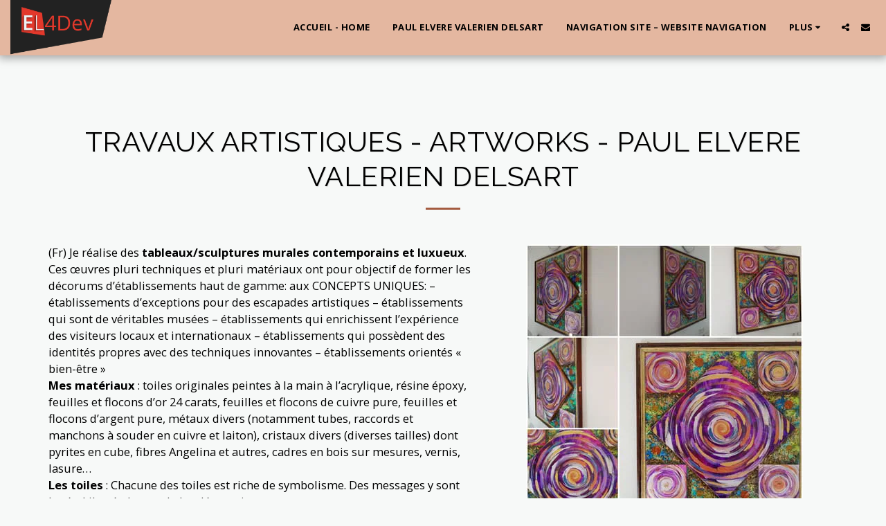

--- FILE ---
content_type: text/html;charset=UTF-8
request_url: https://www.paul-elvere-delsart.net/travaux-artistiques-artworks-paul-elvere-valerien-delsart
body_size: 28184
content:
<!DOCTYPE html><html dir="ltr" lang="fr" class=" inside_page inside_page_header_design s_layout1"><head><meta http-equiv="X-UA-Compatible" content="IE=edge"><meta name="viewport" content="width=device-width, initial-scale=1"><meta charset="utf-8"><meta name="format-detection" content="telephone=no"><link rel="dns-prefetch preconnect" href="https://cdn-cms.f-static.com" crossorigin="anonymous"/><link rel="dns-prefetch preconnect" href="https://fonts.gstatic.com" crossorigin="anonymous"/><link rel="dns-prefetch preconnect" href="https://cdn-cms.f-static.net" crossorigin="anonymous"/><link rel="dns-prefetch preconnect" href="https://images.cdn-files-a.com" crossorigin="anonymous"/><link rel="dns-prefetch preconnect" href="https://static.s123-cdn-network-a.com" crossorigin="anonymous"/><link rel="dns-prefetch preconnect" href="https://cdn-cms-s-8-4.f-static.net" crossorigin="anonymous"/><!-- Favicon --><link rel="shortcut icon" href="https://images.cdn-files-a.com/uploads/3175964/400_5fb519307795a.png?aspect_ratio=1:1&width=48&format=png" type="image/x-icon"><link rel="icon" href="https://images.cdn-files-a.com/uploads/3175964/400_5fb519307795a.png?aspect_ratio=1:1&width=48&format=png" type="image/x-icon"><link rel="manifest" href="https://cdn-cms-s-8-4.f-static.net/versions/2/css/manifest.json?w=&orderScreen=&websiteID=3175964&onlyContent=&tranW=&v=css_y239_60589701&wd=www.paul-elvere-delsart.net"><!-- Status Bar --><meta name="apple-mobile-web-app-status-bar-style" content="default"><!-- 152px icon --><link rel="apple-touch-icon" sizes="152x152" href="https://images.cdn-files-a.com/uploads/3175964/800_5fb519307795a.png?aspect_ratio=1:1&width=152&format=png"><!-- 180px icon --><link rel="apple-touch-icon" sizes="180x180" href="https://images.cdn-files-a.com/uploads/3175964/800_5fb519307795a.png?aspect_ratio=1:1&width=180&format=png"><!-- 167px icon --><link rel="apple-touch-icon" sizes="167x167" href="https://images.cdn-files-a.com/uploads/3175964/800_5fb519307795a.png?aspect_ratio=1:1&width=167&format=png"><!-- Mobile Browser Address Bar Color --><meta name="theme-color" content="#a45c40"><!-- Regular Meta Info --><title class="s123-js-pjax">PAUL ELVERE VALERIEN DELSART ARTWORKS ART</title><meta name="description" content="PAUL ELVERE VALERIEN DELSART ARTWORKS ART" class="s123-js-pjax"><meta name="keywords" content="PAUL, ELVERE, VALERIEN, DELSART, ARTWORKS, ART" class="s123-js-pjax"><link rel="canonical" href="https://www.paul-elvere-delsart.net/travaux-artistiques-artworks-paul-elvere-valerien-delsart" class="s123-js-pjax"/><style>/* cyrillic-ext */
@font-face {
  font-family: 'Open Sans';
  font-style: italic;
  font-weight: 400;
  font-stretch: 100%;
  font-display: swap;
  src: url(https://fonts.gstatic.com/s/opensans/v44/memtYaGs126MiZpBA-UFUIcVXSCEkx2cmqvXlWqWtE6FxZCJgvAQ.woff2) format('woff2');
  unicode-range: U+0460-052F, U+1C80-1C8A, U+20B4, U+2DE0-2DFF, U+A640-A69F, U+FE2E-FE2F;
}
/* cyrillic */
@font-face {
  font-family: 'Open Sans';
  font-style: italic;
  font-weight: 400;
  font-stretch: 100%;
  font-display: swap;
  src: url(https://fonts.gstatic.com/s/opensans/v44/memtYaGs126MiZpBA-UFUIcVXSCEkx2cmqvXlWqWvU6FxZCJgvAQ.woff2) format('woff2');
  unicode-range: U+0301, U+0400-045F, U+0490-0491, U+04B0-04B1, U+2116;
}
/* greek-ext */
@font-face {
  font-family: 'Open Sans';
  font-style: italic;
  font-weight: 400;
  font-stretch: 100%;
  font-display: swap;
  src: url(https://fonts.gstatic.com/s/opensans/v44/memtYaGs126MiZpBA-UFUIcVXSCEkx2cmqvXlWqWtU6FxZCJgvAQ.woff2) format('woff2');
  unicode-range: U+1F00-1FFF;
}
/* greek */
@font-face {
  font-family: 'Open Sans';
  font-style: italic;
  font-weight: 400;
  font-stretch: 100%;
  font-display: swap;
  src: url(https://fonts.gstatic.com/s/opensans/v44/memtYaGs126MiZpBA-UFUIcVXSCEkx2cmqvXlWqWuk6FxZCJgvAQ.woff2) format('woff2');
  unicode-range: U+0370-0377, U+037A-037F, U+0384-038A, U+038C, U+038E-03A1, U+03A3-03FF;
}
/* hebrew */
@font-face {
  font-family: 'Open Sans';
  font-style: italic;
  font-weight: 400;
  font-stretch: 100%;
  font-display: swap;
  src: url(https://fonts.gstatic.com/s/opensans/v44/memtYaGs126MiZpBA-UFUIcVXSCEkx2cmqvXlWqWu06FxZCJgvAQ.woff2) format('woff2');
  unicode-range: U+0307-0308, U+0590-05FF, U+200C-2010, U+20AA, U+25CC, U+FB1D-FB4F;
}
/* math */
@font-face {
  font-family: 'Open Sans';
  font-style: italic;
  font-weight: 400;
  font-stretch: 100%;
  font-display: swap;
  src: url(https://fonts.gstatic.com/s/opensans/v44/memtYaGs126MiZpBA-UFUIcVXSCEkx2cmqvXlWqWxU6FxZCJgvAQ.woff2) format('woff2');
  unicode-range: U+0302-0303, U+0305, U+0307-0308, U+0310, U+0312, U+0315, U+031A, U+0326-0327, U+032C, U+032F-0330, U+0332-0333, U+0338, U+033A, U+0346, U+034D, U+0391-03A1, U+03A3-03A9, U+03B1-03C9, U+03D1, U+03D5-03D6, U+03F0-03F1, U+03F4-03F5, U+2016-2017, U+2034-2038, U+203C, U+2040, U+2043, U+2047, U+2050, U+2057, U+205F, U+2070-2071, U+2074-208E, U+2090-209C, U+20D0-20DC, U+20E1, U+20E5-20EF, U+2100-2112, U+2114-2115, U+2117-2121, U+2123-214F, U+2190, U+2192, U+2194-21AE, U+21B0-21E5, U+21F1-21F2, U+21F4-2211, U+2213-2214, U+2216-22FF, U+2308-230B, U+2310, U+2319, U+231C-2321, U+2336-237A, U+237C, U+2395, U+239B-23B7, U+23D0, U+23DC-23E1, U+2474-2475, U+25AF, U+25B3, U+25B7, U+25BD, U+25C1, U+25CA, U+25CC, U+25FB, U+266D-266F, U+27C0-27FF, U+2900-2AFF, U+2B0E-2B11, U+2B30-2B4C, U+2BFE, U+3030, U+FF5B, U+FF5D, U+1D400-1D7FF, U+1EE00-1EEFF;
}
/* symbols */
@font-face {
  font-family: 'Open Sans';
  font-style: italic;
  font-weight: 400;
  font-stretch: 100%;
  font-display: swap;
  src: url(https://fonts.gstatic.com/s/opensans/v44/memtYaGs126MiZpBA-UFUIcVXSCEkx2cmqvXlWqW106FxZCJgvAQ.woff2) format('woff2');
  unicode-range: U+0001-000C, U+000E-001F, U+007F-009F, U+20DD-20E0, U+20E2-20E4, U+2150-218F, U+2190, U+2192, U+2194-2199, U+21AF, U+21E6-21F0, U+21F3, U+2218-2219, U+2299, U+22C4-22C6, U+2300-243F, U+2440-244A, U+2460-24FF, U+25A0-27BF, U+2800-28FF, U+2921-2922, U+2981, U+29BF, U+29EB, U+2B00-2BFF, U+4DC0-4DFF, U+FFF9-FFFB, U+10140-1018E, U+10190-1019C, U+101A0, U+101D0-101FD, U+102E0-102FB, U+10E60-10E7E, U+1D2C0-1D2D3, U+1D2E0-1D37F, U+1F000-1F0FF, U+1F100-1F1AD, U+1F1E6-1F1FF, U+1F30D-1F30F, U+1F315, U+1F31C, U+1F31E, U+1F320-1F32C, U+1F336, U+1F378, U+1F37D, U+1F382, U+1F393-1F39F, U+1F3A7-1F3A8, U+1F3AC-1F3AF, U+1F3C2, U+1F3C4-1F3C6, U+1F3CA-1F3CE, U+1F3D4-1F3E0, U+1F3ED, U+1F3F1-1F3F3, U+1F3F5-1F3F7, U+1F408, U+1F415, U+1F41F, U+1F426, U+1F43F, U+1F441-1F442, U+1F444, U+1F446-1F449, U+1F44C-1F44E, U+1F453, U+1F46A, U+1F47D, U+1F4A3, U+1F4B0, U+1F4B3, U+1F4B9, U+1F4BB, U+1F4BF, U+1F4C8-1F4CB, U+1F4D6, U+1F4DA, U+1F4DF, U+1F4E3-1F4E6, U+1F4EA-1F4ED, U+1F4F7, U+1F4F9-1F4FB, U+1F4FD-1F4FE, U+1F503, U+1F507-1F50B, U+1F50D, U+1F512-1F513, U+1F53E-1F54A, U+1F54F-1F5FA, U+1F610, U+1F650-1F67F, U+1F687, U+1F68D, U+1F691, U+1F694, U+1F698, U+1F6AD, U+1F6B2, U+1F6B9-1F6BA, U+1F6BC, U+1F6C6-1F6CF, U+1F6D3-1F6D7, U+1F6E0-1F6EA, U+1F6F0-1F6F3, U+1F6F7-1F6FC, U+1F700-1F7FF, U+1F800-1F80B, U+1F810-1F847, U+1F850-1F859, U+1F860-1F887, U+1F890-1F8AD, U+1F8B0-1F8BB, U+1F8C0-1F8C1, U+1F900-1F90B, U+1F93B, U+1F946, U+1F984, U+1F996, U+1F9E9, U+1FA00-1FA6F, U+1FA70-1FA7C, U+1FA80-1FA89, U+1FA8F-1FAC6, U+1FACE-1FADC, U+1FADF-1FAE9, U+1FAF0-1FAF8, U+1FB00-1FBFF;
}
/* vietnamese */
@font-face {
  font-family: 'Open Sans';
  font-style: italic;
  font-weight: 400;
  font-stretch: 100%;
  font-display: swap;
  src: url(https://fonts.gstatic.com/s/opensans/v44/memtYaGs126MiZpBA-UFUIcVXSCEkx2cmqvXlWqWtk6FxZCJgvAQ.woff2) format('woff2');
  unicode-range: U+0102-0103, U+0110-0111, U+0128-0129, U+0168-0169, U+01A0-01A1, U+01AF-01B0, U+0300-0301, U+0303-0304, U+0308-0309, U+0323, U+0329, U+1EA0-1EF9, U+20AB;
}
/* latin-ext */
@font-face {
  font-family: 'Open Sans';
  font-style: italic;
  font-weight: 400;
  font-stretch: 100%;
  font-display: swap;
  src: url(https://fonts.gstatic.com/s/opensans/v44/memtYaGs126MiZpBA-UFUIcVXSCEkx2cmqvXlWqWt06FxZCJgvAQ.woff2) format('woff2');
  unicode-range: U+0100-02BA, U+02BD-02C5, U+02C7-02CC, U+02CE-02D7, U+02DD-02FF, U+0304, U+0308, U+0329, U+1D00-1DBF, U+1E00-1E9F, U+1EF2-1EFF, U+2020, U+20A0-20AB, U+20AD-20C0, U+2113, U+2C60-2C7F, U+A720-A7FF;
}
/* latin */
@font-face {
  font-family: 'Open Sans';
  font-style: italic;
  font-weight: 400;
  font-stretch: 100%;
  font-display: swap;
  src: url(https://fonts.gstatic.com/s/opensans/v44/memtYaGs126MiZpBA-UFUIcVXSCEkx2cmqvXlWqWuU6FxZCJgg.woff2) format('woff2');
  unicode-range: U+0000-00FF, U+0131, U+0152-0153, U+02BB-02BC, U+02C6, U+02DA, U+02DC, U+0304, U+0308, U+0329, U+2000-206F, U+20AC, U+2122, U+2191, U+2193, U+2212, U+2215, U+FEFF, U+FFFD;
}
/* cyrillic-ext */
@font-face {
  font-family: 'Open Sans';
  font-style: italic;
  font-weight: 700;
  font-stretch: 100%;
  font-display: swap;
  src: url(https://fonts.gstatic.com/s/opensans/v44/memtYaGs126MiZpBA-UFUIcVXSCEkx2cmqvXlWqWtE6FxZCJgvAQ.woff2) format('woff2');
  unicode-range: U+0460-052F, U+1C80-1C8A, U+20B4, U+2DE0-2DFF, U+A640-A69F, U+FE2E-FE2F;
}
/* cyrillic */
@font-face {
  font-family: 'Open Sans';
  font-style: italic;
  font-weight: 700;
  font-stretch: 100%;
  font-display: swap;
  src: url(https://fonts.gstatic.com/s/opensans/v44/memtYaGs126MiZpBA-UFUIcVXSCEkx2cmqvXlWqWvU6FxZCJgvAQ.woff2) format('woff2');
  unicode-range: U+0301, U+0400-045F, U+0490-0491, U+04B0-04B1, U+2116;
}
/* greek-ext */
@font-face {
  font-family: 'Open Sans';
  font-style: italic;
  font-weight: 700;
  font-stretch: 100%;
  font-display: swap;
  src: url(https://fonts.gstatic.com/s/opensans/v44/memtYaGs126MiZpBA-UFUIcVXSCEkx2cmqvXlWqWtU6FxZCJgvAQ.woff2) format('woff2');
  unicode-range: U+1F00-1FFF;
}
/* greek */
@font-face {
  font-family: 'Open Sans';
  font-style: italic;
  font-weight: 700;
  font-stretch: 100%;
  font-display: swap;
  src: url(https://fonts.gstatic.com/s/opensans/v44/memtYaGs126MiZpBA-UFUIcVXSCEkx2cmqvXlWqWuk6FxZCJgvAQ.woff2) format('woff2');
  unicode-range: U+0370-0377, U+037A-037F, U+0384-038A, U+038C, U+038E-03A1, U+03A3-03FF;
}
/* hebrew */
@font-face {
  font-family: 'Open Sans';
  font-style: italic;
  font-weight: 700;
  font-stretch: 100%;
  font-display: swap;
  src: url(https://fonts.gstatic.com/s/opensans/v44/memtYaGs126MiZpBA-UFUIcVXSCEkx2cmqvXlWqWu06FxZCJgvAQ.woff2) format('woff2');
  unicode-range: U+0307-0308, U+0590-05FF, U+200C-2010, U+20AA, U+25CC, U+FB1D-FB4F;
}
/* math */
@font-face {
  font-family: 'Open Sans';
  font-style: italic;
  font-weight: 700;
  font-stretch: 100%;
  font-display: swap;
  src: url(https://fonts.gstatic.com/s/opensans/v44/memtYaGs126MiZpBA-UFUIcVXSCEkx2cmqvXlWqWxU6FxZCJgvAQ.woff2) format('woff2');
  unicode-range: U+0302-0303, U+0305, U+0307-0308, U+0310, U+0312, U+0315, U+031A, U+0326-0327, U+032C, U+032F-0330, U+0332-0333, U+0338, U+033A, U+0346, U+034D, U+0391-03A1, U+03A3-03A9, U+03B1-03C9, U+03D1, U+03D5-03D6, U+03F0-03F1, U+03F4-03F5, U+2016-2017, U+2034-2038, U+203C, U+2040, U+2043, U+2047, U+2050, U+2057, U+205F, U+2070-2071, U+2074-208E, U+2090-209C, U+20D0-20DC, U+20E1, U+20E5-20EF, U+2100-2112, U+2114-2115, U+2117-2121, U+2123-214F, U+2190, U+2192, U+2194-21AE, U+21B0-21E5, U+21F1-21F2, U+21F4-2211, U+2213-2214, U+2216-22FF, U+2308-230B, U+2310, U+2319, U+231C-2321, U+2336-237A, U+237C, U+2395, U+239B-23B7, U+23D0, U+23DC-23E1, U+2474-2475, U+25AF, U+25B3, U+25B7, U+25BD, U+25C1, U+25CA, U+25CC, U+25FB, U+266D-266F, U+27C0-27FF, U+2900-2AFF, U+2B0E-2B11, U+2B30-2B4C, U+2BFE, U+3030, U+FF5B, U+FF5D, U+1D400-1D7FF, U+1EE00-1EEFF;
}
/* symbols */
@font-face {
  font-family: 'Open Sans';
  font-style: italic;
  font-weight: 700;
  font-stretch: 100%;
  font-display: swap;
  src: url(https://fonts.gstatic.com/s/opensans/v44/memtYaGs126MiZpBA-UFUIcVXSCEkx2cmqvXlWqW106FxZCJgvAQ.woff2) format('woff2');
  unicode-range: U+0001-000C, U+000E-001F, U+007F-009F, U+20DD-20E0, U+20E2-20E4, U+2150-218F, U+2190, U+2192, U+2194-2199, U+21AF, U+21E6-21F0, U+21F3, U+2218-2219, U+2299, U+22C4-22C6, U+2300-243F, U+2440-244A, U+2460-24FF, U+25A0-27BF, U+2800-28FF, U+2921-2922, U+2981, U+29BF, U+29EB, U+2B00-2BFF, U+4DC0-4DFF, U+FFF9-FFFB, U+10140-1018E, U+10190-1019C, U+101A0, U+101D0-101FD, U+102E0-102FB, U+10E60-10E7E, U+1D2C0-1D2D3, U+1D2E0-1D37F, U+1F000-1F0FF, U+1F100-1F1AD, U+1F1E6-1F1FF, U+1F30D-1F30F, U+1F315, U+1F31C, U+1F31E, U+1F320-1F32C, U+1F336, U+1F378, U+1F37D, U+1F382, U+1F393-1F39F, U+1F3A7-1F3A8, U+1F3AC-1F3AF, U+1F3C2, U+1F3C4-1F3C6, U+1F3CA-1F3CE, U+1F3D4-1F3E0, U+1F3ED, U+1F3F1-1F3F3, U+1F3F5-1F3F7, U+1F408, U+1F415, U+1F41F, U+1F426, U+1F43F, U+1F441-1F442, U+1F444, U+1F446-1F449, U+1F44C-1F44E, U+1F453, U+1F46A, U+1F47D, U+1F4A3, U+1F4B0, U+1F4B3, U+1F4B9, U+1F4BB, U+1F4BF, U+1F4C8-1F4CB, U+1F4D6, U+1F4DA, U+1F4DF, U+1F4E3-1F4E6, U+1F4EA-1F4ED, U+1F4F7, U+1F4F9-1F4FB, U+1F4FD-1F4FE, U+1F503, U+1F507-1F50B, U+1F50D, U+1F512-1F513, U+1F53E-1F54A, U+1F54F-1F5FA, U+1F610, U+1F650-1F67F, U+1F687, U+1F68D, U+1F691, U+1F694, U+1F698, U+1F6AD, U+1F6B2, U+1F6B9-1F6BA, U+1F6BC, U+1F6C6-1F6CF, U+1F6D3-1F6D7, U+1F6E0-1F6EA, U+1F6F0-1F6F3, U+1F6F7-1F6FC, U+1F700-1F7FF, U+1F800-1F80B, U+1F810-1F847, U+1F850-1F859, U+1F860-1F887, U+1F890-1F8AD, U+1F8B0-1F8BB, U+1F8C0-1F8C1, U+1F900-1F90B, U+1F93B, U+1F946, U+1F984, U+1F996, U+1F9E9, U+1FA00-1FA6F, U+1FA70-1FA7C, U+1FA80-1FA89, U+1FA8F-1FAC6, U+1FACE-1FADC, U+1FADF-1FAE9, U+1FAF0-1FAF8, U+1FB00-1FBFF;
}
/* vietnamese */
@font-face {
  font-family: 'Open Sans';
  font-style: italic;
  font-weight: 700;
  font-stretch: 100%;
  font-display: swap;
  src: url(https://fonts.gstatic.com/s/opensans/v44/memtYaGs126MiZpBA-UFUIcVXSCEkx2cmqvXlWqWtk6FxZCJgvAQ.woff2) format('woff2');
  unicode-range: U+0102-0103, U+0110-0111, U+0128-0129, U+0168-0169, U+01A0-01A1, U+01AF-01B0, U+0300-0301, U+0303-0304, U+0308-0309, U+0323, U+0329, U+1EA0-1EF9, U+20AB;
}
/* latin-ext */
@font-face {
  font-family: 'Open Sans';
  font-style: italic;
  font-weight: 700;
  font-stretch: 100%;
  font-display: swap;
  src: url(https://fonts.gstatic.com/s/opensans/v44/memtYaGs126MiZpBA-UFUIcVXSCEkx2cmqvXlWqWt06FxZCJgvAQ.woff2) format('woff2');
  unicode-range: U+0100-02BA, U+02BD-02C5, U+02C7-02CC, U+02CE-02D7, U+02DD-02FF, U+0304, U+0308, U+0329, U+1D00-1DBF, U+1E00-1E9F, U+1EF2-1EFF, U+2020, U+20A0-20AB, U+20AD-20C0, U+2113, U+2C60-2C7F, U+A720-A7FF;
}
/* latin */
@font-face {
  font-family: 'Open Sans';
  font-style: italic;
  font-weight: 700;
  font-stretch: 100%;
  font-display: swap;
  src: url(https://fonts.gstatic.com/s/opensans/v44/memtYaGs126MiZpBA-UFUIcVXSCEkx2cmqvXlWqWuU6FxZCJgg.woff2) format('woff2');
  unicode-range: U+0000-00FF, U+0131, U+0152-0153, U+02BB-02BC, U+02C6, U+02DA, U+02DC, U+0304, U+0308, U+0329, U+2000-206F, U+20AC, U+2122, U+2191, U+2193, U+2212, U+2215, U+FEFF, U+FFFD;
}
/* cyrillic-ext */
@font-face {
  font-family: 'Open Sans';
  font-style: normal;
  font-weight: 400;
  font-stretch: 100%;
  font-display: swap;
  src: url(https://fonts.gstatic.com/s/opensans/v44/memvYaGs126MiZpBA-UvWbX2vVnXBbObj2OVTSKmu0SC55K5gw.woff2) format('woff2');
  unicode-range: U+0460-052F, U+1C80-1C8A, U+20B4, U+2DE0-2DFF, U+A640-A69F, U+FE2E-FE2F;
}
/* cyrillic */
@font-face {
  font-family: 'Open Sans';
  font-style: normal;
  font-weight: 400;
  font-stretch: 100%;
  font-display: swap;
  src: url(https://fonts.gstatic.com/s/opensans/v44/memvYaGs126MiZpBA-UvWbX2vVnXBbObj2OVTSumu0SC55K5gw.woff2) format('woff2');
  unicode-range: U+0301, U+0400-045F, U+0490-0491, U+04B0-04B1, U+2116;
}
/* greek-ext */
@font-face {
  font-family: 'Open Sans';
  font-style: normal;
  font-weight: 400;
  font-stretch: 100%;
  font-display: swap;
  src: url(https://fonts.gstatic.com/s/opensans/v44/memvYaGs126MiZpBA-UvWbX2vVnXBbObj2OVTSOmu0SC55K5gw.woff2) format('woff2');
  unicode-range: U+1F00-1FFF;
}
/* greek */
@font-face {
  font-family: 'Open Sans';
  font-style: normal;
  font-weight: 400;
  font-stretch: 100%;
  font-display: swap;
  src: url(https://fonts.gstatic.com/s/opensans/v44/memvYaGs126MiZpBA-UvWbX2vVnXBbObj2OVTSymu0SC55K5gw.woff2) format('woff2');
  unicode-range: U+0370-0377, U+037A-037F, U+0384-038A, U+038C, U+038E-03A1, U+03A3-03FF;
}
/* hebrew */
@font-face {
  font-family: 'Open Sans';
  font-style: normal;
  font-weight: 400;
  font-stretch: 100%;
  font-display: swap;
  src: url(https://fonts.gstatic.com/s/opensans/v44/memvYaGs126MiZpBA-UvWbX2vVnXBbObj2OVTS2mu0SC55K5gw.woff2) format('woff2');
  unicode-range: U+0307-0308, U+0590-05FF, U+200C-2010, U+20AA, U+25CC, U+FB1D-FB4F;
}
/* math */
@font-face {
  font-family: 'Open Sans';
  font-style: normal;
  font-weight: 400;
  font-stretch: 100%;
  font-display: swap;
  src: url(https://fonts.gstatic.com/s/opensans/v44/memvYaGs126MiZpBA-UvWbX2vVnXBbObj2OVTVOmu0SC55K5gw.woff2) format('woff2');
  unicode-range: U+0302-0303, U+0305, U+0307-0308, U+0310, U+0312, U+0315, U+031A, U+0326-0327, U+032C, U+032F-0330, U+0332-0333, U+0338, U+033A, U+0346, U+034D, U+0391-03A1, U+03A3-03A9, U+03B1-03C9, U+03D1, U+03D5-03D6, U+03F0-03F1, U+03F4-03F5, U+2016-2017, U+2034-2038, U+203C, U+2040, U+2043, U+2047, U+2050, U+2057, U+205F, U+2070-2071, U+2074-208E, U+2090-209C, U+20D0-20DC, U+20E1, U+20E5-20EF, U+2100-2112, U+2114-2115, U+2117-2121, U+2123-214F, U+2190, U+2192, U+2194-21AE, U+21B0-21E5, U+21F1-21F2, U+21F4-2211, U+2213-2214, U+2216-22FF, U+2308-230B, U+2310, U+2319, U+231C-2321, U+2336-237A, U+237C, U+2395, U+239B-23B7, U+23D0, U+23DC-23E1, U+2474-2475, U+25AF, U+25B3, U+25B7, U+25BD, U+25C1, U+25CA, U+25CC, U+25FB, U+266D-266F, U+27C0-27FF, U+2900-2AFF, U+2B0E-2B11, U+2B30-2B4C, U+2BFE, U+3030, U+FF5B, U+FF5D, U+1D400-1D7FF, U+1EE00-1EEFF;
}
/* symbols */
@font-face {
  font-family: 'Open Sans';
  font-style: normal;
  font-weight: 400;
  font-stretch: 100%;
  font-display: swap;
  src: url(https://fonts.gstatic.com/s/opensans/v44/memvYaGs126MiZpBA-UvWbX2vVnXBbObj2OVTUGmu0SC55K5gw.woff2) format('woff2');
  unicode-range: U+0001-000C, U+000E-001F, U+007F-009F, U+20DD-20E0, U+20E2-20E4, U+2150-218F, U+2190, U+2192, U+2194-2199, U+21AF, U+21E6-21F0, U+21F3, U+2218-2219, U+2299, U+22C4-22C6, U+2300-243F, U+2440-244A, U+2460-24FF, U+25A0-27BF, U+2800-28FF, U+2921-2922, U+2981, U+29BF, U+29EB, U+2B00-2BFF, U+4DC0-4DFF, U+FFF9-FFFB, U+10140-1018E, U+10190-1019C, U+101A0, U+101D0-101FD, U+102E0-102FB, U+10E60-10E7E, U+1D2C0-1D2D3, U+1D2E0-1D37F, U+1F000-1F0FF, U+1F100-1F1AD, U+1F1E6-1F1FF, U+1F30D-1F30F, U+1F315, U+1F31C, U+1F31E, U+1F320-1F32C, U+1F336, U+1F378, U+1F37D, U+1F382, U+1F393-1F39F, U+1F3A7-1F3A8, U+1F3AC-1F3AF, U+1F3C2, U+1F3C4-1F3C6, U+1F3CA-1F3CE, U+1F3D4-1F3E0, U+1F3ED, U+1F3F1-1F3F3, U+1F3F5-1F3F7, U+1F408, U+1F415, U+1F41F, U+1F426, U+1F43F, U+1F441-1F442, U+1F444, U+1F446-1F449, U+1F44C-1F44E, U+1F453, U+1F46A, U+1F47D, U+1F4A3, U+1F4B0, U+1F4B3, U+1F4B9, U+1F4BB, U+1F4BF, U+1F4C8-1F4CB, U+1F4D6, U+1F4DA, U+1F4DF, U+1F4E3-1F4E6, U+1F4EA-1F4ED, U+1F4F7, U+1F4F9-1F4FB, U+1F4FD-1F4FE, U+1F503, U+1F507-1F50B, U+1F50D, U+1F512-1F513, U+1F53E-1F54A, U+1F54F-1F5FA, U+1F610, U+1F650-1F67F, U+1F687, U+1F68D, U+1F691, U+1F694, U+1F698, U+1F6AD, U+1F6B2, U+1F6B9-1F6BA, U+1F6BC, U+1F6C6-1F6CF, U+1F6D3-1F6D7, U+1F6E0-1F6EA, U+1F6F0-1F6F3, U+1F6F7-1F6FC, U+1F700-1F7FF, U+1F800-1F80B, U+1F810-1F847, U+1F850-1F859, U+1F860-1F887, U+1F890-1F8AD, U+1F8B0-1F8BB, U+1F8C0-1F8C1, U+1F900-1F90B, U+1F93B, U+1F946, U+1F984, U+1F996, U+1F9E9, U+1FA00-1FA6F, U+1FA70-1FA7C, U+1FA80-1FA89, U+1FA8F-1FAC6, U+1FACE-1FADC, U+1FADF-1FAE9, U+1FAF0-1FAF8, U+1FB00-1FBFF;
}
/* vietnamese */
@font-face {
  font-family: 'Open Sans';
  font-style: normal;
  font-weight: 400;
  font-stretch: 100%;
  font-display: swap;
  src: url(https://fonts.gstatic.com/s/opensans/v44/memvYaGs126MiZpBA-UvWbX2vVnXBbObj2OVTSCmu0SC55K5gw.woff2) format('woff2');
  unicode-range: U+0102-0103, U+0110-0111, U+0128-0129, U+0168-0169, U+01A0-01A1, U+01AF-01B0, U+0300-0301, U+0303-0304, U+0308-0309, U+0323, U+0329, U+1EA0-1EF9, U+20AB;
}
/* latin-ext */
@font-face {
  font-family: 'Open Sans';
  font-style: normal;
  font-weight: 400;
  font-stretch: 100%;
  font-display: swap;
  src: url(https://fonts.gstatic.com/s/opensans/v44/memvYaGs126MiZpBA-UvWbX2vVnXBbObj2OVTSGmu0SC55K5gw.woff2) format('woff2');
  unicode-range: U+0100-02BA, U+02BD-02C5, U+02C7-02CC, U+02CE-02D7, U+02DD-02FF, U+0304, U+0308, U+0329, U+1D00-1DBF, U+1E00-1E9F, U+1EF2-1EFF, U+2020, U+20A0-20AB, U+20AD-20C0, U+2113, U+2C60-2C7F, U+A720-A7FF;
}
/* latin */
@font-face {
  font-family: 'Open Sans';
  font-style: normal;
  font-weight: 400;
  font-stretch: 100%;
  font-display: swap;
  src: url(https://fonts.gstatic.com/s/opensans/v44/memvYaGs126MiZpBA-UvWbX2vVnXBbObj2OVTS-mu0SC55I.woff2) format('woff2');
  unicode-range: U+0000-00FF, U+0131, U+0152-0153, U+02BB-02BC, U+02C6, U+02DA, U+02DC, U+0304, U+0308, U+0329, U+2000-206F, U+20AC, U+2122, U+2191, U+2193, U+2212, U+2215, U+FEFF, U+FFFD;
}
/* cyrillic-ext */
@font-face {
  font-family: 'Open Sans';
  font-style: normal;
  font-weight: 700;
  font-stretch: 100%;
  font-display: swap;
  src: url(https://fonts.gstatic.com/s/opensans/v44/memvYaGs126MiZpBA-UvWbX2vVnXBbObj2OVTSKmu0SC55K5gw.woff2) format('woff2');
  unicode-range: U+0460-052F, U+1C80-1C8A, U+20B4, U+2DE0-2DFF, U+A640-A69F, U+FE2E-FE2F;
}
/* cyrillic */
@font-face {
  font-family: 'Open Sans';
  font-style: normal;
  font-weight: 700;
  font-stretch: 100%;
  font-display: swap;
  src: url(https://fonts.gstatic.com/s/opensans/v44/memvYaGs126MiZpBA-UvWbX2vVnXBbObj2OVTSumu0SC55K5gw.woff2) format('woff2');
  unicode-range: U+0301, U+0400-045F, U+0490-0491, U+04B0-04B1, U+2116;
}
/* greek-ext */
@font-face {
  font-family: 'Open Sans';
  font-style: normal;
  font-weight: 700;
  font-stretch: 100%;
  font-display: swap;
  src: url(https://fonts.gstatic.com/s/opensans/v44/memvYaGs126MiZpBA-UvWbX2vVnXBbObj2OVTSOmu0SC55K5gw.woff2) format('woff2');
  unicode-range: U+1F00-1FFF;
}
/* greek */
@font-face {
  font-family: 'Open Sans';
  font-style: normal;
  font-weight: 700;
  font-stretch: 100%;
  font-display: swap;
  src: url(https://fonts.gstatic.com/s/opensans/v44/memvYaGs126MiZpBA-UvWbX2vVnXBbObj2OVTSymu0SC55K5gw.woff2) format('woff2');
  unicode-range: U+0370-0377, U+037A-037F, U+0384-038A, U+038C, U+038E-03A1, U+03A3-03FF;
}
/* hebrew */
@font-face {
  font-family: 'Open Sans';
  font-style: normal;
  font-weight: 700;
  font-stretch: 100%;
  font-display: swap;
  src: url(https://fonts.gstatic.com/s/opensans/v44/memvYaGs126MiZpBA-UvWbX2vVnXBbObj2OVTS2mu0SC55K5gw.woff2) format('woff2');
  unicode-range: U+0307-0308, U+0590-05FF, U+200C-2010, U+20AA, U+25CC, U+FB1D-FB4F;
}
/* math */
@font-face {
  font-family: 'Open Sans';
  font-style: normal;
  font-weight: 700;
  font-stretch: 100%;
  font-display: swap;
  src: url(https://fonts.gstatic.com/s/opensans/v44/memvYaGs126MiZpBA-UvWbX2vVnXBbObj2OVTVOmu0SC55K5gw.woff2) format('woff2');
  unicode-range: U+0302-0303, U+0305, U+0307-0308, U+0310, U+0312, U+0315, U+031A, U+0326-0327, U+032C, U+032F-0330, U+0332-0333, U+0338, U+033A, U+0346, U+034D, U+0391-03A1, U+03A3-03A9, U+03B1-03C9, U+03D1, U+03D5-03D6, U+03F0-03F1, U+03F4-03F5, U+2016-2017, U+2034-2038, U+203C, U+2040, U+2043, U+2047, U+2050, U+2057, U+205F, U+2070-2071, U+2074-208E, U+2090-209C, U+20D0-20DC, U+20E1, U+20E5-20EF, U+2100-2112, U+2114-2115, U+2117-2121, U+2123-214F, U+2190, U+2192, U+2194-21AE, U+21B0-21E5, U+21F1-21F2, U+21F4-2211, U+2213-2214, U+2216-22FF, U+2308-230B, U+2310, U+2319, U+231C-2321, U+2336-237A, U+237C, U+2395, U+239B-23B7, U+23D0, U+23DC-23E1, U+2474-2475, U+25AF, U+25B3, U+25B7, U+25BD, U+25C1, U+25CA, U+25CC, U+25FB, U+266D-266F, U+27C0-27FF, U+2900-2AFF, U+2B0E-2B11, U+2B30-2B4C, U+2BFE, U+3030, U+FF5B, U+FF5D, U+1D400-1D7FF, U+1EE00-1EEFF;
}
/* symbols */
@font-face {
  font-family: 'Open Sans';
  font-style: normal;
  font-weight: 700;
  font-stretch: 100%;
  font-display: swap;
  src: url(https://fonts.gstatic.com/s/opensans/v44/memvYaGs126MiZpBA-UvWbX2vVnXBbObj2OVTUGmu0SC55K5gw.woff2) format('woff2');
  unicode-range: U+0001-000C, U+000E-001F, U+007F-009F, U+20DD-20E0, U+20E2-20E4, U+2150-218F, U+2190, U+2192, U+2194-2199, U+21AF, U+21E6-21F0, U+21F3, U+2218-2219, U+2299, U+22C4-22C6, U+2300-243F, U+2440-244A, U+2460-24FF, U+25A0-27BF, U+2800-28FF, U+2921-2922, U+2981, U+29BF, U+29EB, U+2B00-2BFF, U+4DC0-4DFF, U+FFF9-FFFB, U+10140-1018E, U+10190-1019C, U+101A0, U+101D0-101FD, U+102E0-102FB, U+10E60-10E7E, U+1D2C0-1D2D3, U+1D2E0-1D37F, U+1F000-1F0FF, U+1F100-1F1AD, U+1F1E6-1F1FF, U+1F30D-1F30F, U+1F315, U+1F31C, U+1F31E, U+1F320-1F32C, U+1F336, U+1F378, U+1F37D, U+1F382, U+1F393-1F39F, U+1F3A7-1F3A8, U+1F3AC-1F3AF, U+1F3C2, U+1F3C4-1F3C6, U+1F3CA-1F3CE, U+1F3D4-1F3E0, U+1F3ED, U+1F3F1-1F3F3, U+1F3F5-1F3F7, U+1F408, U+1F415, U+1F41F, U+1F426, U+1F43F, U+1F441-1F442, U+1F444, U+1F446-1F449, U+1F44C-1F44E, U+1F453, U+1F46A, U+1F47D, U+1F4A3, U+1F4B0, U+1F4B3, U+1F4B9, U+1F4BB, U+1F4BF, U+1F4C8-1F4CB, U+1F4D6, U+1F4DA, U+1F4DF, U+1F4E3-1F4E6, U+1F4EA-1F4ED, U+1F4F7, U+1F4F9-1F4FB, U+1F4FD-1F4FE, U+1F503, U+1F507-1F50B, U+1F50D, U+1F512-1F513, U+1F53E-1F54A, U+1F54F-1F5FA, U+1F610, U+1F650-1F67F, U+1F687, U+1F68D, U+1F691, U+1F694, U+1F698, U+1F6AD, U+1F6B2, U+1F6B9-1F6BA, U+1F6BC, U+1F6C6-1F6CF, U+1F6D3-1F6D7, U+1F6E0-1F6EA, U+1F6F0-1F6F3, U+1F6F7-1F6FC, U+1F700-1F7FF, U+1F800-1F80B, U+1F810-1F847, U+1F850-1F859, U+1F860-1F887, U+1F890-1F8AD, U+1F8B0-1F8BB, U+1F8C0-1F8C1, U+1F900-1F90B, U+1F93B, U+1F946, U+1F984, U+1F996, U+1F9E9, U+1FA00-1FA6F, U+1FA70-1FA7C, U+1FA80-1FA89, U+1FA8F-1FAC6, U+1FACE-1FADC, U+1FADF-1FAE9, U+1FAF0-1FAF8, U+1FB00-1FBFF;
}
/* vietnamese */
@font-face {
  font-family: 'Open Sans';
  font-style: normal;
  font-weight: 700;
  font-stretch: 100%;
  font-display: swap;
  src: url(https://fonts.gstatic.com/s/opensans/v44/memvYaGs126MiZpBA-UvWbX2vVnXBbObj2OVTSCmu0SC55K5gw.woff2) format('woff2');
  unicode-range: U+0102-0103, U+0110-0111, U+0128-0129, U+0168-0169, U+01A0-01A1, U+01AF-01B0, U+0300-0301, U+0303-0304, U+0308-0309, U+0323, U+0329, U+1EA0-1EF9, U+20AB;
}
/* latin-ext */
@font-face {
  font-family: 'Open Sans';
  font-style: normal;
  font-weight: 700;
  font-stretch: 100%;
  font-display: swap;
  src: url(https://fonts.gstatic.com/s/opensans/v44/memvYaGs126MiZpBA-UvWbX2vVnXBbObj2OVTSGmu0SC55K5gw.woff2) format('woff2');
  unicode-range: U+0100-02BA, U+02BD-02C5, U+02C7-02CC, U+02CE-02D7, U+02DD-02FF, U+0304, U+0308, U+0329, U+1D00-1DBF, U+1E00-1E9F, U+1EF2-1EFF, U+2020, U+20A0-20AB, U+20AD-20C0, U+2113, U+2C60-2C7F, U+A720-A7FF;
}
/* latin */
@font-face {
  font-family: 'Open Sans';
  font-style: normal;
  font-weight: 700;
  font-stretch: 100%;
  font-display: swap;
  src: url(https://fonts.gstatic.com/s/opensans/v44/memvYaGs126MiZpBA-UvWbX2vVnXBbObj2OVTS-mu0SC55I.woff2) format('woff2');
  unicode-range: U+0000-00FF, U+0131, U+0152-0153, U+02BB-02BC, U+02C6, U+02DA, U+02DC, U+0304, U+0308, U+0329, U+2000-206F, U+20AC, U+2122, U+2191, U+2193, U+2212, U+2215, U+FEFF, U+FFFD;
}
/* cyrillic-ext */
@font-face {
  font-family: 'Raleway';
  font-style: italic;
  font-weight: 400;
  font-display: swap;
  src: url(https://fonts.gstatic.com/s/raleway/v37/1Ptsg8zYS_SKggPNyCg4QIFqL_KWxWMT.woff2) format('woff2');
  unicode-range: U+0460-052F, U+1C80-1C8A, U+20B4, U+2DE0-2DFF, U+A640-A69F, U+FE2E-FE2F;
}
/* cyrillic */
@font-face {
  font-family: 'Raleway';
  font-style: italic;
  font-weight: 400;
  font-display: swap;
  src: url(https://fonts.gstatic.com/s/raleway/v37/1Ptsg8zYS_SKggPNyCg4SYFqL_KWxWMT.woff2) format('woff2');
  unicode-range: U+0301, U+0400-045F, U+0490-0491, U+04B0-04B1, U+2116;
}
/* vietnamese */
@font-face {
  font-family: 'Raleway';
  font-style: italic;
  font-weight: 400;
  font-display: swap;
  src: url(https://fonts.gstatic.com/s/raleway/v37/1Ptsg8zYS_SKggPNyCg4QoFqL_KWxWMT.woff2) format('woff2');
  unicode-range: U+0102-0103, U+0110-0111, U+0128-0129, U+0168-0169, U+01A0-01A1, U+01AF-01B0, U+0300-0301, U+0303-0304, U+0308-0309, U+0323, U+0329, U+1EA0-1EF9, U+20AB;
}
/* latin-ext */
@font-face {
  font-family: 'Raleway';
  font-style: italic;
  font-weight: 400;
  font-display: swap;
  src: url(https://fonts.gstatic.com/s/raleway/v37/1Ptsg8zYS_SKggPNyCg4Q4FqL_KWxWMT.woff2) format('woff2');
  unicode-range: U+0100-02BA, U+02BD-02C5, U+02C7-02CC, U+02CE-02D7, U+02DD-02FF, U+0304, U+0308, U+0329, U+1D00-1DBF, U+1E00-1E9F, U+1EF2-1EFF, U+2020, U+20A0-20AB, U+20AD-20C0, U+2113, U+2C60-2C7F, U+A720-A7FF;
}
/* latin */
@font-face {
  font-family: 'Raleway';
  font-style: italic;
  font-weight: 400;
  font-display: swap;
  src: url(https://fonts.gstatic.com/s/raleway/v37/1Ptsg8zYS_SKggPNyCg4TYFqL_KWxQ.woff2) format('woff2');
  unicode-range: U+0000-00FF, U+0131, U+0152-0153, U+02BB-02BC, U+02C6, U+02DA, U+02DC, U+0304, U+0308, U+0329, U+2000-206F, U+20AC, U+2122, U+2191, U+2193, U+2212, U+2215, U+FEFF, U+FFFD;
}
/* cyrillic-ext */
@font-face {
  font-family: 'Raleway';
  font-style: italic;
  font-weight: 700;
  font-display: swap;
  src: url(https://fonts.gstatic.com/s/raleway/v37/1Ptsg8zYS_SKggPNyCg4QIFqL_KWxWMT.woff2) format('woff2');
  unicode-range: U+0460-052F, U+1C80-1C8A, U+20B4, U+2DE0-2DFF, U+A640-A69F, U+FE2E-FE2F;
}
/* cyrillic */
@font-face {
  font-family: 'Raleway';
  font-style: italic;
  font-weight: 700;
  font-display: swap;
  src: url(https://fonts.gstatic.com/s/raleway/v37/1Ptsg8zYS_SKggPNyCg4SYFqL_KWxWMT.woff2) format('woff2');
  unicode-range: U+0301, U+0400-045F, U+0490-0491, U+04B0-04B1, U+2116;
}
/* vietnamese */
@font-face {
  font-family: 'Raleway';
  font-style: italic;
  font-weight: 700;
  font-display: swap;
  src: url(https://fonts.gstatic.com/s/raleway/v37/1Ptsg8zYS_SKggPNyCg4QoFqL_KWxWMT.woff2) format('woff2');
  unicode-range: U+0102-0103, U+0110-0111, U+0128-0129, U+0168-0169, U+01A0-01A1, U+01AF-01B0, U+0300-0301, U+0303-0304, U+0308-0309, U+0323, U+0329, U+1EA0-1EF9, U+20AB;
}
/* latin-ext */
@font-face {
  font-family: 'Raleway';
  font-style: italic;
  font-weight: 700;
  font-display: swap;
  src: url(https://fonts.gstatic.com/s/raleway/v37/1Ptsg8zYS_SKggPNyCg4Q4FqL_KWxWMT.woff2) format('woff2');
  unicode-range: U+0100-02BA, U+02BD-02C5, U+02C7-02CC, U+02CE-02D7, U+02DD-02FF, U+0304, U+0308, U+0329, U+1D00-1DBF, U+1E00-1E9F, U+1EF2-1EFF, U+2020, U+20A0-20AB, U+20AD-20C0, U+2113, U+2C60-2C7F, U+A720-A7FF;
}
/* latin */
@font-face {
  font-family: 'Raleway';
  font-style: italic;
  font-weight: 700;
  font-display: swap;
  src: url(https://fonts.gstatic.com/s/raleway/v37/1Ptsg8zYS_SKggPNyCg4TYFqL_KWxQ.woff2) format('woff2');
  unicode-range: U+0000-00FF, U+0131, U+0152-0153, U+02BB-02BC, U+02C6, U+02DA, U+02DC, U+0304, U+0308, U+0329, U+2000-206F, U+20AC, U+2122, U+2191, U+2193, U+2212, U+2215, U+FEFF, U+FFFD;
}
/* cyrillic-ext */
@font-face {
  font-family: 'Raleway';
  font-style: normal;
  font-weight: 400;
  font-display: swap;
  src: url(https://fonts.gstatic.com/s/raleway/v37/1Ptug8zYS_SKggPNyCAIT4ttDfCmxA.woff2) format('woff2');
  unicode-range: U+0460-052F, U+1C80-1C8A, U+20B4, U+2DE0-2DFF, U+A640-A69F, U+FE2E-FE2F;
}
/* cyrillic */
@font-face {
  font-family: 'Raleway';
  font-style: normal;
  font-weight: 400;
  font-display: swap;
  src: url(https://fonts.gstatic.com/s/raleway/v37/1Ptug8zYS_SKggPNyCkIT4ttDfCmxA.woff2) format('woff2');
  unicode-range: U+0301, U+0400-045F, U+0490-0491, U+04B0-04B1, U+2116;
}
/* vietnamese */
@font-face {
  font-family: 'Raleway';
  font-style: normal;
  font-weight: 400;
  font-display: swap;
  src: url(https://fonts.gstatic.com/s/raleway/v37/1Ptug8zYS_SKggPNyCIIT4ttDfCmxA.woff2) format('woff2');
  unicode-range: U+0102-0103, U+0110-0111, U+0128-0129, U+0168-0169, U+01A0-01A1, U+01AF-01B0, U+0300-0301, U+0303-0304, U+0308-0309, U+0323, U+0329, U+1EA0-1EF9, U+20AB;
}
/* latin-ext */
@font-face {
  font-family: 'Raleway';
  font-style: normal;
  font-weight: 400;
  font-display: swap;
  src: url(https://fonts.gstatic.com/s/raleway/v37/1Ptug8zYS_SKggPNyCMIT4ttDfCmxA.woff2) format('woff2');
  unicode-range: U+0100-02BA, U+02BD-02C5, U+02C7-02CC, U+02CE-02D7, U+02DD-02FF, U+0304, U+0308, U+0329, U+1D00-1DBF, U+1E00-1E9F, U+1EF2-1EFF, U+2020, U+20A0-20AB, U+20AD-20C0, U+2113, U+2C60-2C7F, U+A720-A7FF;
}
/* latin */
@font-face {
  font-family: 'Raleway';
  font-style: normal;
  font-weight: 400;
  font-display: swap;
  src: url(https://fonts.gstatic.com/s/raleway/v37/1Ptug8zYS_SKggPNyC0IT4ttDfA.woff2) format('woff2');
  unicode-range: U+0000-00FF, U+0131, U+0152-0153, U+02BB-02BC, U+02C6, U+02DA, U+02DC, U+0304, U+0308, U+0329, U+2000-206F, U+20AC, U+2122, U+2191, U+2193, U+2212, U+2215, U+FEFF, U+FFFD;
}
/* cyrillic-ext */
@font-face {
  font-family: 'Raleway';
  font-style: normal;
  font-weight: 700;
  font-display: swap;
  src: url(https://fonts.gstatic.com/s/raleway/v37/1Ptug8zYS_SKggPNyCAIT4ttDfCmxA.woff2) format('woff2');
  unicode-range: U+0460-052F, U+1C80-1C8A, U+20B4, U+2DE0-2DFF, U+A640-A69F, U+FE2E-FE2F;
}
/* cyrillic */
@font-face {
  font-family: 'Raleway';
  font-style: normal;
  font-weight: 700;
  font-display: swap;
  src: url(https://fonts.gstatic.com/s/raleway/v37/1Ptug8zYS_SKggPNyCkIT4ttDfCmxA.woff2) format('woff2');
  unicode-range: U+0301, U+0400-045F, U+0490-0491, U+04B0-04B1, U+2116;
}
/* vietnamese */
@font-face {
  font-family: 'Raleway';
  font-style: normal;
  font-weight: 700;
  font-display: swap;
  src: url(https://fonts.gstatic.com/s/raleway/v37/1Ptug8zYS_SKggPNyCIIT4ttDfCmxA.woff2) format('woff2');
  unicode-range: U+0102-0103, U+0110-0111, U+0128-0129, U+0168-0169, U+01A0-01A1, U+01AF-01B0, U+0300-0301, U+0303-0304, U+0308-0309, U+0323, U+0329, U+1EA0-1EF9, U+20AB;
}
/* latin-ext */
@font-face {
  font-family: 'Raleway';
  font-style: normal;
  font-weight: 700;
  font-display: swap;
  src: url(https://fonts.gstatic.com/s/raleway/v37/1Ptug8zYS_SKggPNyCMIT4ttDfCmxA.woff2) format('woff2');
  unicode-range: U+0100-02BA, U+02BD-02C5, U+02C7-02CC, U+02CE-02D7, U+02DD-02FF, U+0304, U+0308, U+0329, U+1D00-1DBF, U+1E00-1E9F, U+1EF2-1EFF, U+2020, U+20A0-20AB, U+20AD-20C0, U+2113, U+2C60-2C7F, U+A720-A7FF;
}
/* latin */
@font-face {
  font-family: 'Raleway';
  font-style: normal;
  font-weight: 700;
  font-display: swap;
  src: url(https://fonts.gstatic.com/s/raleway/v37/1Ptug8zYS_SKggPNyC0IT4ttDfA.woff2) format('woff2');
  unicode-range: U+0000-00FF, U+0131, U+0152-0153, U+02BB-02BC, U+02C6, U+02DA, U+02DC, U+0304, U+0308, U+0329, U+2000-206F, U+20AC, U+2122, U+2191, U+2193, U+2212, U+2215, U+FEFF, U+FFFD;
}</style><!-- Facebook Meta Info --><meta property="og:url" content="https://www.paul-elvere-delsart.net/travaux-artistiques-artworks-paul-elvere-valerien-delsart" class="s123-js-pjax"><meta property="og:image" content="https://images.cdn-files-a.com/uploads/3175964/800_5fe3653c3d56e.jpg" class="s123-js-pjax"><meta property="og:description" content="PAUL ELVERE VALERIEN DELSART ARTWORKS ART" class="s123-js-pjax"><meta property="og:title" content="PAUL ELVERE VALERIEN DELSART ARTWORKS ART" class="s123-js-pjax"><meta property="og:site_name" content="Paul Elvere Valerien DELSART EL4DEV" class="s123-js-pjax"><meta property="og:see_also" content="https://www.paul-elvere-delsart.net" class="s123-js-pjax"><!-- Google+ Meta Info --><meta itemprop="name" content="PAUL ELVERE VALERIEN DELSART ARTWORKS ART" class="s123-js-pjax"><meta itemprop="description" content="PAUL ELVERE VALERIEN DELSART ARTWORKS ART" class="s123-js-pjax"><meta itemprop="image" content="https://images.cdn-files-a.com/uploads/3175964/800_5fe3653c3d56e.jpg" class="s123-js-pjax"><!-- Twitter Meta Info --><meta name="twitter:card" content="summary" class="s123-js-pjax"><meta name="twitter:url" content="https://www.paul-elvere-delsart.net/travaux-artistiques-artworks-paul-elvere-valerien-delsart" class="s123-js-pjax"><meta name="twitter:title" content="PAUL ELVERE VALERIEN DELSART ARTWORKS ART" class="s123-js-pjax"><meta name="twitter:description" content="PAUL ELVERE VALERIEN DELSART ARTWORKS ART" class="s123-js-pjax"><meta name="twitter:image" content="https://images.cdn-files-a.com/uploads/3175964/800_5fe3653c3d56e.jpg" class="s123-js-pjax"><meta name="robots" content="all" class="s123-js-pjax"><!-- Website CSS variables --><style>:root { --global_main_color: #a45c40; --global_main_color_btn_text_color: #ffffff; --home_text_color: #ffffff; --home_third_background_color: #0087e1; --home_custom_image_size: px; --home_custom_image_width: px; --home_text_size_px: 75px; --home_text_size_2_px: 45px; --slogan_text_size_px: 35px; --home_text_size: 75; --home_text_size_2: 45; --slogan_text_size: 35; --home_text_size_px_media: 75px; --home_text_size_2_px_media: 45px; --slogan_text_size_px_media: 35px; --layout_text_align: center; --layout_text_align_rtl: center; --layout_text_box_width: 100%; --layout_left_side_width: 50%; --layout_left_side_width_vh: 50vh; --homepage_layout_height: 100%; --homepage_layout_height_vh: 100vh; --homepage_layout_height_menu_space: 0px; --mainNavMobileHeight: 0px; --homepage_layout_height_opacity_space_top: 0px; --homepage_layout_height_opacity_space_bottom: 0px; --mobileMenuFontSize: 20px; --mobileMenuPagesSpace: 5px; --homepageShapeDividerList_Size: 17%; --layout_bottom_spacing: 0px; --window-height: 100vh; --window-width: 100vw; --menu_font_size: 13px; --menu_pages_space: 1px; --menu_pages_side_padding: 15px; --menu_pages_letter_spacing: 0.5px; --menu_pages_word_spacing: 0px; --menu_thin_border: #e4b7a0; --mobileMenuTextAlign: center; --menu_text_color: #000000; --menu_text_hover_color: #a45c40; --menu_color: #e4b7a0; --modules_color_text: #000000; --modules_color_text_second: #000000; --inside_modules_color_text: #000000; --sectionsPadding: 100px; --home_text_top_space_1: 0px; --home_text_bottom_space_1: 16px; --home_text_top_space_2: 0px; --home_text_bottom_space_2: 30px; --home_text_top_space_3: 0px; --home_text_bottom_space_3: 31px; --homepage_padding_top: px; --homepage_padding_bottom: px; --homepage_main_goal_margin_top: 0px; --homepage_main_goal_margin_bottom: 0px; --homepage_second_goal_margin_top: 0px; --homepage_second_goal_margin_bottom: 0px; --modules_color_second: #ebebeb; --modules_color: #f7f9f8; --footer_back: #333333; --footer_text_hover: #a45c40; --footer_links_color: #a45c40; --footer_text: #ffffff; --home_background_color: #000000; --inside_modules_color_box: #ebebeb; --inside_modules_color_text_box: #000000; --module_separate_border_color: ; --modules_color_box: #ebebeb; --modules_color_second_box: #ffffff; --modules_color_text_second_box: #000000; --inside_modules_color: #f7f9f8; --modules_color_text_box: #000000; --font_logo: Raleway; --font_menu: Open Sans; --global_font: Open Sans; --font_slogan: Raleway; --font_slogan_2: Raleway; --font_second_slogan: Raleway; --font_modules_header: Raleway; --sticky_menu: 1; --scrollHeaderSize: 0px; --modules_color_section_main: #a45c40; --modules_color_section_btn_text: #ffffff; --modules_color_second_section_main: #a45c40; --modules_color_second_section_btn_text: #ffffff; --inside_modules_color_section_box_main: #a45c40; --inside_modules_color_section_btn_text: #ffffff; --line_height_modules_header: 1.25; --global_line_height: 1.25;} </style><!-- Custom CSS --><!-- Minimize CSS files --><link rel="stylesheet" href="https://cdn-cms-s-8-4.f-static.net/versions/2/system_mini/css/minimize_main.css?v=y8412442027" type="text/css" crossorigin="anonymous"><style>.s123-module-gallery.isotope-gallery .gallery-item-wrapper {padding:5px;}.s123-module-gallery.isotope-gallery .gallery-item {position:relative;cursor:pointer;overflow:hidden;-webkit-transition:all 0.2s ease;transition:all 0.2s ease;border-radius:3px;}.s123-module-gallery.isotope-gallery .flush .gallery-item {border-radius:0;}.s123-module-gallery.isotope-gallery .gallery-item .gallery-thumb {text-align:center;position:relative;overflow:hidden;}.s123-module-gallery.isotope-gallery .gallery-item .gallery-thumb img {display:inline-block;-webkit-transition:all 0.2s ease;transition:all 0.2s ease;}.s123-module-gallery.isotope-gallery .gallery-item .gallery-thumb img:not([src]) {opacity:0;}.s123-module-gallery.isotope-gallery .gallery-item:hover .s123-video-cover {display:none;}.s123-module-gallery.isotope-gallery .gallery-item:hover .s123-video-cover {display:none;}.s123-module-gallery.isotope-gallery .gallery-item:hover .gallery-thumb img {transform:scale(1.1);}.s123-module-gallery.isotope-gallery .gallery-item .gallery-thumb .image-overlay {background-color:#2c3e50;background-color:var(--global_main_color);width:100%;height:100%;display:block;position:absolute;top:0;left:0;opacity:0;filter:alpha(opacity=0);-webkit-transition:all 0.2s ease;transition:all 0.2s ease;}.s123-module-gallery.isotope-gallery .gallery-item:hover .gallery-thumb .image-overlay {opacity:0.50;}.s123-module-gallery.isotope-gallery .gallery-item .gallery-thumb .gallery-zoom {width:100%;height:100%;text-align:center;display:none;line-height:25px;position:absolute;top:0;color:#ffffff;-webkit-transition:all 0.2s ease;transition:all 0.2s ease;display:flex;align-items:center;align-content:center;justify-content:center;flex-direction:column;padding:5px;}.s123-module-gallery.isotope-gallery .gallery-item .gallery-thumb .gallery-zoom {left:-100%;}.s123-module-gallery.isotope-gallery .gallery-item:hover .gallery-thumb .gallery-zoom {left:0;}html[dir=rtl] .s123-module-gallery.isotope-gallery .gallery-item .gallery-thumb .gallery-zoom {left:auto;right:-100%;}html[dir=rtl] .s123-module-gallery.isotope-gallery .gallery-item:hover .gallery-thumb .gallery-zoom {left:auto;right:0;}.s123-module-gallery.isotope-gallery .gallery-item .gallery-thumb a .eye {border-radius:50%;background-color:#000;background-color:var(--global_main_color);width:45px;height:45px;color:#ffffff;display:flex;align-items:center;justify-content:center;}.s123-module-gallery.isotope-gallery .gallery-item .gallery-thumb a .svg-m {background-color:var(--global_main_color_btn_text_color) !important;}.home_page .s123-module-gallery.bg-primary.isotope-gallery .gallery-item .gallery-thumb a .eye {background-color:var(--modules_color_section_main);}.home_page .s123-module-gallery.isotope-gallery .gallery-item .gallery-thumb a .eye {background-color:var(--modules_color_second_section_main);}.inside_page .s123-module-gallery.isotope-gallery .gallery-item .gallery-thumb a .eye {background-color:var(--inside_modules_color_section_box_main);}.home_page .s123-module-gallery.bg-primary.isotope-gallery .gallery-item .gallery-thumb a .svg-m {background-color:var(--modules_color_section_btn_text) !important;}.home_page .s123-module-gallery.isotope-gallery .gallery-item .gallery-thumb a .svg-m {background-color:var(--modules_color_second_section_btn_text) !important;}.inside_page .s123-module-gallery.isotope-gallery .gallery-item .gallery-thumb a .svg-m {background-color:var(--inside_modules_color_section_btn_text) !important;}.s123-module-gallery.isotope-gallery .gallery-item .gallery-thumb a i.fa-play {padding-left:5px;}.s123-module-gallery.isotope-gallery .gallery-item .gallery-thumb .gallery-zoom:hover {text-decoration:none;color:#fff;}.s123-module-gallery.isotope-gallery .gallery-item .gallery-thumb .gallery-zoom:focus {outline:none;}.s123-module-gallery.isotope-gallery .gallery-item .gallery-details {text-align:center;padding-top:20px;background-color:#fff;border:2px solid #ecf0f1;border-top:0;overflow:hidden;}.s123-module-gallery.isotope-gallery .gallery-item .gallery-details h5 {margin:0;font-size:1em;font-weight:700;position:relative;}.s123-module-gallery.isotope-gallery .gallery-item .gallery-details p {font-size:.9em;}.s123-module-gallery.isotope-gallery .isotope,.s123-module-gallery.isotope-gallery .isotope .isotope-item {-webkit-transition-duration:0.8s;-moz-transition-duration:0.8s;-ms-transition-duration:0.8s;-o-transition-duration:0.8s;transition-duration:0.8s;}.s123-module-gallery.isotope-gallery .isotope {-webkit-transition-property:height, width;-moz-transition-property:height, width;-ms-transition-property:height, width;-o-transition-property:height, width;transition-property:height, width;}.s123-module-gallery.isotope-gallery .isotope .isotope-item {-webkit-transition-property:-webkit-transform, opacity;-moz-transition-property:-moz-transform, opacity;-ms-transition-property:-ms-transform, opacity;-o-transition-property:-o-transform, opacity;transition-property:transform, opacity;}.s123-module-gallery.isotope-gallery .isotope.no-transition,.s123-module-gallery.isotope-gallery .isotope.no-transition .isotope-item,.s123-module-gallery.isotope-gallery .isotope .isotope-item.no-transition {-webkit-transition-duration:0s;-moz-transition-duration:0s;-ms-transition-duration:0s;-o-transition-duration:0s;transition-duration:0s;}.mfp-bg.mfp-ready {opacity:0.95;}.mfp-gallery .gallery-social-links,.mfp-gallery .gallery-download-print-btns {display:inline-block;}.mfp-gallery .gallery-social-links + .gallery-download-print-btns:before {content:'|';margin-right:10px;}html[dir="rtl"] .mfp-gallery .gallery-social-links + .gallery-download-print-btns:before {margin-right:auto;margin-left:10px;}.mfp-gallery .gallery-download-print-btns a {margin-right:10px;}html[dir="rtl"] .mfp-gallery .gallery-download-print-btns a i {margin-right:auto;margin-left:10px;}.mfp-gallery .gallery-download-print-btns a i {background-color:#fff;}.s123-module-gallery.isotope-gallery .gallery-thumb {min-height:200px;}.s123-module-gallery.isotope-gallery .gallery-thumb img {width:100%;height:auto;}.s123-module-gallery.isotope-gallery .gallery-thumb {min-height:auto;}.s123-module-gallery.isotope-gallery.layout-2 .container {width:100%;padding:0;}.s123-module-gallery.isotope-gallery.layout-2 .container .row {margin:0;}.s123-module-gallery.isotope-gallery.layout-2 .gallery-item-wrapper {padding:0;}.s123-module-gallery.isotope-gallery.layout-2 .gallery-item {border-radius:0;}.home_page .s123-module.s123-module-gallery.layout-3 {padding-top:0;padding-bottom:0;}.home_page .s123-module.s123-module-gallery.layout-3 .gallery-show-more-container {margin-top:10px;margin-bottom:10px;}.s123-module-gallery.isotope-gallery.layout-3 .filter {margin:30px auto;}.s123-module-gallery.isotope-gallery .gallery-thumb {min-height:auto;}.inside_page .s123-module.s123-module-gallery.isotope-gallery.layout-3 .container {margin:-20px 0;}.s123-module-gallery.isotope-gallery.layout-3 .isotope-gallery-container .col-md-4 {margin-right:0;}.s123-module-gallery.isotope-gallery.layout-3 .container {width:100%;padding:0;}.s123-module-gallery.isotope-gallery.layout-3 .container .row {margin:0;}.s123-module-gallery.isotope-gallery.layout-3 .gallery-item-wrapper {padding:0;}.s123-module-gallery.isotope-gallery.layout-3 .gallery-item {border-radius:0;}.s123-module.s123-module-gallery.layout-3 .gallery-category-description {margin-block:20px;}.mfp-module-gallery button.mfp-close {font-size:50px;width:45px;height:55px;line-height:55px;}.mfp-module-gallery .mfp-container .mfp-title {line-height:1.5;cursor:auto;}.mfp-module-gallery .mfp-container .mfp-bottom-bar .mfp-title {padding-right:50px;}html[dir=rtl] .mfp-module-gallery .mfp-container .mfp-bottom-bar .mfp-title {text-align:right;padding-right:0;padding-left:50px;}html[dir=rtl] .mfp-module-gallery .mfp-container .mfp-bottom-bar .mfp-counter {left:0;right:auto;}.mfp-bottom-bar.custom-top-position {top:0;margin-top:-10px;}@media ( min-width:768px ) {.mfp-module-gallery .mfp-container .mfp-bottom-bar {padding:8px;margin:0;bottom:40px; max-height:100px;overflow-y:auto;top:auto;color:#fff;background:rgba(0,0,0,0.8);}.mfp-module-gallery .mfp-container .mfp-bottom-bar.custom-top-position {top:40px;bottom:auto;}.mfp-module-gallery .mfp-container .mfp-bottom-bar .mfp-counter {right:8px; top:8px; font-size:14px;}html[dir=rtl] .mfp-module-gallery .mfp-container .mfp-bottom-bar .mfp-counter {left:8px;right:auto;}}.mfp-module-gallery .gallery-image-text,.mfp-module-gallery .gallery-image-external-link {margin-bottom:0.3em;}.mfp-module-gallery .gallery-image-external-link {display:block;}.mfp-module-gallery .gallery-social-links a {display:inline-block;margin-right:10px;color:#fff;}html[dir=rtl] .mfp-module-gallery .gallery-social-links a {margin-left:10px;margin-right:auto;}.mfp-module-gallery .gallery-social-links a .svg-m {background-color:#fff;}.mfp-caption-close {display:none;position:absolute;right:8px;bottom:8px;color:#fff;font-size:14px;cursor:pointer;}html[dir=rtl] .mfp-caption-close {right:auto;left:8px;}.mfp-caption-close .svg-m {background-color:#fff;}.s123-module-gallery .s123-categories {position:relative;}.s123-module-gallery .gallery-show-more-container {margin-top:10px;}.s123-module-gallery .gallery-show-more-btn {width:100%;text-align:center;}.s123-module-gallery.isotope-gallery .gallery-item-wrapper img:not(.loaded) {min-height:200px;}@media ( max-width:768px ) {.s123-module-gallery.m-m-i-in-row.isotope-gallery .gallery-item-wrapper img:not(.loaded) {min-height:100px;}}.s123-module-gallery img.size-tester {visibility:hidden;position:fixed !important;top:0;left:0;width:auto !important;height:auto !important;}.gallery-link-bootbox {z-index:99999 !important;}.gallery-link-bootbox .modal-content {height:200px;}.gallery-link-bootbox .modal-body {height:100%;}.gallery-link-bootbox .bootbox-body {height:100%;display:flex;flex-direction:column;justify-content:center;cursor:default;}.gallery-link-bootbox .bootbox-body .copy-link-btn:focus {outline:none;}.gallery-link-bootbox .bootbox-body .copy-link-btn [data-icon-name="clipboard"] {background:#fff;}html[dir="rtl"] .gallery-link-bootbox .bootbox-body #copyLinkInput {direction:ltr;}.mfp-gallery .mfp-content.mfp-tall-images-handler {width:100%;}.mfp-gallery .mfp-content.mfp-tall-images-handler .mfp-caption-close {display:none !important}.mfp-gallery .mfp-content.mfp-tall-images-handler .mfp-figure:after {background-color:#000;}.s123-module-gallery.section-static-text-color .gallery-category-description {color:var(--section-title-color) !important;}
.s123-module-gallery.layout-4 .gallery-image-container > .row ,.s123-module-gallery.layout-4 .gallery-image {position:relative;padding:1px;}.s123-module-gallery.layout-4 .gallery-image > a {width:100%;padding-bottom:100%;background-size:cover;background-position:center center;background-repeat:no-repeat;font-size:0;display:block;}.s123-module-gallery .s123-categories {position:relative;}.s123-module-gallery.layout-4 .gallery-image {position:relative;float:left;}html[dir="rtl"] .s123-module-gallery.layout-4 .gallery-image {float:right;}.s123-module-gallery.layout-4 .gallery-image {width:50%;}@media (max-width:767px) {.s123-module-gallery.layout-4 .gallery-category.mobile-in-row-2 .gallery-image {width:50%;}.s123-module-gallery.layout-4 .gallery-category.mobile-in-row-1 .gallery-image {width:100%;}}@media (min-width:992px) {.s123-module-gallery.layout-4 .gallery-category.in-row-3 .gallery-image {width:33.33333333%;}.s123-module-gallery.layout-4 .gallery-category.in-row-4 .gallery-image { width:25%; }.s123-module-gallery.layout-4 .gallery-category.in-row-5 .gallery-image {width:20%; }}.gallery-category-description {text-align:center;}
.s123-module-gallery.layout-5 ul.gallery-images-container {padding:0;margin:0;font-size:0;list-style:none;}.s123-module-gallery.layout-5 ul.gallery-images-container li {padding:1%;padding-top:0;font-size:1rem;line-height:1.42857143;display:inline-block;vertical-align:top;}.s123-module-gallery.layout-5 ul.gallery-images-container .thumbnail {border:none;color:inherit;}.s123-module-gallery.layout-5 ul.gallery-images-container .gallery-image-box {position:relative;}.s123-module-gallery.layout-5 ul.gallery-images-container .caption {min-height:7.39em;color:inherit;}.s123-module-gallery.layout-5 .gallery-image a.gallery-image-link {width:100%;padding-bottom:100%;background-size:cover;background-position:center center;background-repeat:no-repeat;font-size:0;display:block;}.s123-module-gallery.layout-5 .product-details-container h4 {margin:0.75em 0;}.s123-module-gallery.layout-5 .product-details-container p {margin-bottom:0.75em;}@media (max-width:767px) {.s123-module-gallery.layout-5 ul.gallery-images-container li {text-align:center; }.s123-module-gallery.layout-5 ul.gallery-images-container.mobile-in-row-1 li {width:100%;}.s123-module-gallery.layout-5 ul.gallery-images-container.mobile-in-row-2 li {width:50%;}}@media (min-width:768px) {.s123-module-gallery.layout-5 ul.gallery-images-container li {width:25%;}}@media (min-width:992px) {.s123-module-gallery.layout-5 ul.gallery-images-container.in-row-3 li {width:33.33333333%;}.s123-module-gallery.layout-5 ul.gallery-images-container.in-row-4 li { width:25%;}.s123-module-gallery.layout-5 ul.gallery-images-container.in-row-5 li {width:20%;}}.s123-module-gallery .s123-categories {position:relative;}
.s123-module-gallery.layout-6 .gallery-images-container {width:100%;background:transparent;}.s123-module-gallery.layout-6 .gallery-image {width:70%;height:300px;display:-webkit-box;display:-webkit-flex;display:flex;-webkit-box-pack:center;-webkit-justify-content:center;justify-content:center;-webkit-align-items:center;align-items:center;}@media screen and ( min-width:768px) {.s123-module-gallery.layout-6 .gallery-image,.s123-module-gallery.layout-6 .gallery-video-container img {height:600px;}}@media screen and ( min-width:960px) {.s123-module-gallery.layout-6 .gallery-image {width:60%;}}.s123-module-gallery.layout-6 .gallery-image img,.s123-module-gallery.layout-6 .gallery-image iframe {display:block;max-width:100%;max-height:100%;opacity:0.7;-webkit-transform:scale(0.85);transform:scale(0.85);-webkit-filter:blur(5px);filter:blur(5px);-webkit-transition:opacity 0.3s, -webkit-transform 0.3s, transform 0.3s, -webkit-filter 0.3s, filter 0.3s;transition:opacity 0.3s, transform 0.3s, filter 0.3s;}.s123-module-gallery.layout-6[data-overlay-opacity="true"] .gallery-image img {opacity:1;}.s123-module-gallery.layout-6 .gallery-image.is-selected img,.s123-module-gallery.layout-6 .gallery-image.is-selected iframe {opacity:1;-webkit-transform:scale(1);transform:scale(1);-webkit-filter:none;filter:none;}.s123-module-gallery.layout-6 .flickity-prev-next-button {width:60px;height:60px;background:transparent;opacity:0.6;}.s123-module-gallery.layout-6 .flickity-prev-next-button:hover {background:transparent;opacity:1;}.s123-module-gallery.layout-6 .flickity-prev-next-button .arrow {fill:white;}.s123-module-gallery.layout-6 .flickity-prev-next-button.no-svg {color:white;}.s123-module-gallery.layout-6 .flickity-prev-next-button.previous {left:0;}.s123-module-gallery.layout-6 .flickity-prev-next-button.next {right:0;}.s123-module-gallery.layout-6 .flickity-prev-next-button:disabled {display:none;}.s123-module-gallery.layout-6 .gallery-image-caption {width:100%;margin:10px 0 0 0;padding:0;text-align:center;min-height:1.5em;}@media screen and ( min-width:768px) {.s123-module-gallery.layout-6 .gallery-image-caption {margin:1em 0 0 0;}}.s123-module-gallery.layout-6 .flickity-page-dots {display:none;bottom:-40px;}.s123-module-gallery.layout-6 .flickity-page-dots .dot {width:12px;height:12px;opacity:1;background:#d6d6d6;}.s123-module-gallery.layout-6 .flickity-page-dots .dot:hover,.s123-module-gallery.layout-6 .flickity-page-dots .dot.is-selected {background:#869791;}.s123-module-gallery .s123-categories {position:relative;}.s123-module-gallery.layout-6 .gallery-category-description {display:none;}.s123-module-gallery.layout-6 .gallery-category-description.active-description {display:block;}.s123-module-gallery.layout-6[data-overlay-opacity="true"] .gallery-container {position:relative;}
.s123-module-gallery.layout-7 .gallery-images-container {width:100%;background:transparent;}.s123-module-gallery.layout-7 .isotope-gallery-container img,.s123-module-gallery.layout-7 .gallery-video-container {display:block;height:300px;}@media screen and ( min-width:768px ) {.s123-module-gallery.layout-7 .isotope-gallery-container img,.s123-module-gallery.layout-7 .gallery-video-container {height:600px;}.s123-module-gallery.layout-7[data-image-size="small"] .isotope-gallery-container.carousel-style-2 img,.s123-module-gallery.layout-7[data-image-size="small"] .isotope-gallery-container.carousel-style-2 .gallery-video-container {height:400px;}.s123-module-gallery.layout-7[data-image-size="large"] .isotope-gallery-container.carousel-style-2 img,.s123-module-gallery.layout-7[data-image-size="large"] .isotope-gallery-container.carousel-style-2 .gallery-video-container {height:900px;}.s123-module-gallery.layout-7 .isotope-gallery-container.carousel-style-2 .gallery-image-container {height:400px;width:300px;padding:20px;}.s123-module-gallery.layout-7[data-image-size="small"] .isotope-gallery-container.carousel-style-2 .gallery-image-container {height:267px;width:200px;}.s123-module-gallery.layout-7[data-image-size="large"] .isotope-gallery-container.carousel-style-2 .gallery-image-container {height:600px;width:450px;}.s123-module-gallery.layout-7 .isotope-gallery-container.carousel-style-2 .gallery-image-container img {height:100%;width:100%;object-fit:cover;}.s123-module-gallery.layout-7 .isotope-gallery-container.carousel-style-2 .gallery-video-container img, .s123-module-gallery.layout-7 .isotope-gallery-container.carousel-style-2 .gallery-video-container {height:360px;}.s123-module-gallery.layout-7[data-image-size="small"] .isotope-gallery-container.carousel-style-2 .gallery-video-container img, .s123-module-gallery.layout-7[data-image-size="small"] .isotope-gallery-container.carousel-style-2 .gallery-video-container {height:227px;}.s123-module-gallery.layout-7[data-image-size="large"] .isotope-gallery-container.carousel-style-2 .gallery-video-container img, .s123-module-gallery.layout-7[data-image-size="large"] .isotope-gallery-container.carousel-style-2 .gallery-video-container {height:560px;}}@media screen and ( max-width:767px ) {.s123-module-gallery.layout-7 .isotope-gallery-container.carousel-style-2 .gallery-image-container {height:300px;width:60%;padding:20px;}.s123-module-gallery.layout-7[data-image-size="small"] .isotope-gallery-container.carousel-style-2 .gallery-image-container {height:200px;width:40%;}.s123-module-gallery.layout-7[data-image-size="large"] .isotope-gallery-container.carousel-style-2 .gallery-image-container {height:450px;width:90%;}.s123-module-gallery.layout-7 .isotope-gallery-container.carousel-style-2 .gallery-image-container img {height:100%;width:100%;object-fit:cover;}.s123-module-gallery.layout-7 .isotope-gallery-container.carousel-style-2 .gallery-video-container img, .s123-module-gallery.layout-7 .isotope-gallery-container.carousel-style-2 .gallery-video-container {height:260px;}.s123-module-gallery.layout-7[data-image-size="small"] .isotope-gallery-container.carousel-style-2 .gallery-video-container img, .s123-module-gallery.layout-7[data-image-size="small"] .isotope-gallery-container.carousel-style-2 .gallery-video-container {height:160px;}.s123-module-gallery.layout-7[data-image-size="large"] .isotope-gallery-container.carousel-style-2 .gallery-video-container img, .s123-module-gallery.layout-7[data-image-size="large"] .isotope-gallery-container.carousel-style-2 .gallery-video-container {height:410px;}}.s123-module-gallery.layout-7 .gallery-image-caption {width:100%;margin:10px 0 0 0;padding:0;text-align:center;min-height:1.5em;}@media screen and ( min-width:768px) {.s123-module-gallery.layout-7 .gallery-image-caption {margin:1em 0 0 0;}}.s123-module-gallery.layout-7 .flickity-page-dots {display:none;bottom:-40px;}.s123-module-gallery.layout-7 .flickity-page-dots .dot {width:12px;height:12px;opacity:1;background:#d6d6d6;}.s123-module-gallery.layout-7 .flickity-page-dots .dot:hover,.s123-module-gallery.layout-7 .flickity-page-dots .dot.is-selected {background:#869791;}.s123-module-gallery .s123-categories {position:relative;}.s123-module-gallery.layout-7 .gallery-category-description {display:none;}.s123-module-gallery.layout-7 .gallery-category-description.active-description {display:flex;width:100%;justify-content:center;margin-bottom:50px;}.s123-module-gallery.layout-7 .gallery-images-container.gallery-images-container-with-description {position:relative !important;}
.s123-module-gallery.layout-8 ul.gallery-images-container {padding:0;margin:0;font-size:0;list-style:none;}.s123-module-gallery.layout-8 ul.gallery-images-container li {padding:1%;padding-top:0;font-size:1rem;line-height:1.42857143;display:inline-block;vertical-align:top;}.s123-module-gallery.layout-8 ul.gallery-images-container .thumbnail {border:none;color:inherit;background:transparent;}.s123-module-gallery.layout-8 ul.gallery-images-container .gallery-image-box {position:relative;}.s123-module-gallery.layout-8 ul.gallery-images-container .caption {min-height:7.39em;color:inherit;}.s123-module-gallery.layout-8 .gallery-image a.gallery-image-link {width:100%;padding-bottom:100%;background-size:cover;background-position:center center;background-repeat:no-repeat;font-size:0;display:block;}.s123-module-gallery.layout-8 .product-details-container h4 {margin:0.75em 0;}.s123-module-gallery.layout-8 .product-details-container p {margin-bottom:0.75em;}@media (max-width:767px) {.s123-module-gallery.layout-8 ul.gallery-images-container li {text-align:center; }.s123-module-gallery.layout-8 ul.gallery-images-container.mobile-in-row-1 li {width:100%;}.s123-module-gallery.layout-8 ul.gallery-images-container.mobile-in-row-2 li {width:50%;}}@media (min-width:768px) {.s123-module-gallery.layout-8 ul.gallery-images-container li {width:25%;}}@media (min-width:992px) {.s123-module-gallery.layout-8 ul.gallery-images-container.in-row-3 li {width:33.33333333%;}.s123-module-gallery.layout-8 ul.gallery-images-container.in-row-4 li { width:25%;}.s123-module-gallery.layout-8 ul.gallery-images-container.in-row-5 li {width:20%;}}.s123-module-gallery .s123-categories {position:relative;}
.s123-module-gallery.layout-9 .grid {display:grid;grid-template-columns:repeat(12, 1fr);grid-template-rows:repeat(2, 1fr);grid-gap:30px;margin-bottom:30px;}@media(max-width:480px) {.s123-module-gallery.layout-9 .grid {grid-gap:10px;margin-bottom:10px;}}.s123-module-gallery.layout-9 .grid-item {text-align:center;align-items:center;overflow:hidden;display:flex;padding-top:56.25%;position:relative;}.s123-module-gallery.layout-9 .grid-item img {object-fit:cover;object-position:center;position:absolute;width:100% !important;height:100% !important;-webkit-transition:all 0.2s ease;transition:all 0.2s ease; top:0;left:0;bottom:0;right:0;}.s123-module-gallery.layout-9 .grid .grid-item:nth-child(1) {grid-row:span 2;grid-column:span 8;}.s123-module-gallery.layout-9 .grid .grid-item:nth-child(2) {grid-column:span 4;}.s123-module-gallery.layout-9 .grid .grid-item:nth-child(3) {grid-column:span 4;}.s123-module-gallery.layout-9 .grid:nth-child(even) .grid-item:nth-child(1) {grid-row:span 2;grid-column:5 / span 8;}.s123-module-gallery.layout-9 .grid:nth-child(even) .grid-item:nth-child(2) {grid-row:1 / span 1;grid-column:1 / span 4;}.s123-module-gallery.layout-9 .grid:nth-child(even) .grid-item:nth-child(3) {grid-row:2 / span 1;grid-column:1 / span 4;}.s123-module-gallery.layout-9 .grid .grid-item.oneImage {grid-column:span 12 !important;}.s123-module-gallery.layout-9 .grid .grid-item.twoImages:nth-child(1) {grid-row:span 2;grid-column:1 / span 6;}.s123-module-gallery.layout-9 .grid .grid-item.twoImages:nth-child(2) {grid-row:span 2; grid-column:7 / span 6;}.s123-module-gallery.layout-9 .grid-item .image-grid-overlay {width:100%;height:100%;display:block;position:absolute;top:0;left:0;filter:alpha(opacity=0);-webkit-transition:all 0.2s ease;transition:all 0.2s ease;}.s123-module-gallery.layout-9 .grid-item .gallery-zoom {width:100%;height:100%;padding-top:10px;text-align:center;display:none;line-height:25px;position:absolute;top:0;color:#ffffff;display:flex;align-items:center;align-content:center;justify-content:flex-start;flex-direction:column;padding:5px;}.s123-module-gallery.layout-9 .grid-item .gallery-zoom {left:-100%;}.s123-module-gallery.layout-9 .grid-item:hover .gallery-zoom {left:0;}html[dir=rtl] .s123-module-gallery.layout-9 .grid-item .gallery-zoom {left:auto;right:-100%;}html[dir=rtl] .s123-module-gallery.layout-9 .grid-item:hover .gallery-zoom {left:auto;right:0;}.s123-module-gallery.layout-9 .grid-item .gallery-zoom:hover {text-decoration:none;color:#fff;}.s123-module-gallery.layout-9 .grid-item .gallery-zoom:focus {outline:none;}.s123-module-gallery.layout-9 .grid-item:hover .image-grid-overlay {background-color:rgba(0, 0, 0, 0.55);}.s123-module-gallery.layout-9 .grid-item:hover img {transform:scale(1.1);}html.ie11-support .s123-module-gallery.layout-9 .grid {display:-ms-grid;-ms-grid-columns:1fr 1fr 1fr;}html.ie11-support .s123-module-gallery.layout-9 .grid .grid-item {text-align:center;overflow:hidden;position:relative;display:block;height:300px;}html.ie11-support .s123-module-gallery.layout-9 .grid .grid-item:nth-child(1) {-ms-grid-column:1;}html.ie11-support .s123-module-gallery.layout-9 .grid .grid-item:nth-child(2) {-ms-grid-column:2;margin:0 30px;}html.ie11-support .s123-module-gallery.layout-9 .grid .grid-item:nth-child(3) {-ms-grid-column:3;}html.ie11-support .s123-module-gallery.layout-9 .grid .grid-item img {width:100%;height:100%;-webkit-transition:all 0.2s ease;transition:all 0.2s ease;}
.s123-module-gallery.layout-10 .grid {display:grid;grid-template-rows:auto;grid-gap:24px;}.s123-module-gallery.layout-10 .grid-small {grid-template-columns:repeat(5, 1fr);}.s123-module-gallery.layout-10 .grid-medium {grid-template-columns:repeat(4, 1fr);}.s123-module-gallery.layout-10 .grid-large {grid-template-columns:repeat(3, 1fr); }@media(max-width:768px) {.s123-module-gallery.layout-10 .grid {grid-template-columns:repeat(2, 1fr);}}@media(max-width:480px) {.s123-module-gallery.layout-10 .grid {grid-template-columns:repeat(2, 1fr);gap:16px;}.s123-module-gallery.layout-10 .items-col {display:contents !important;}.s123-module-gallery.layout-10 .grid-item {aspect-ratio:1/1 !important;}}.s123-module-gallery.layout-10 .items-col {display:flex;flex-direction:column;gap:24px;}.s123-module-gallery.layout-10 .grid-item {text-align:center;align-items:center;overflow:hidden;display:flex;position:relative;aspect-ratio:16/9;border-radius:16px;}.s123-module-gallery.layout-10 .grid-item.grid-item-grow {flex-grow:1;}@media(min-width:992px) {.s123-module-gallery.layout-10 .items-col:not(.items-col-secondary):nth-child(odd) .grid-item:first-child {margin-top:48px;}}.s123-module-gallery.layout-10 .grid-item:nth-child(2n) {aspect-ratio:1/1;}.s123-module-gallery.layout-10 .items-col:nth-child(2n) .grid-item:nth-child(2n) {aspect-ratio:16/9;}.s123-module-gallery.layout-10 .items-col:nth-child(2n) .grid-item:nth-child(2n + 1) {aspect-ratio:1/1;}.s123-module-gallery.layout-10 .grid-item img {object-fit:cover;object-position:center;position:absolute;width:100% !important;height:100% !important;-webkit-transition:all 0.2s ease;transition:all 0.2s ease; top:0;left:0;bottom:0;right:0;}.s123-module-gallery.layout-10 .grid-item .image-grid-overlay {width:100%;height:100%;display:block;position:absolute;top:0;left:0;filter:alpha(opacity=0);-webkit-transition:all 0.2s ease;transition:all 0.2s ease;}.s123-module-gallery.layout-10 .grid-item .gallery-zoom {width:100%;height:100%;padding-top:10px;text-align:center;display:none;line-height:25px;position:absolute;top:0;color:#ffffff;display:flex;align-items:center;align-content:center;justify-content:flex-start;flex-direction:column;padding:5px;}.s123-module-gallery.layout-10 .grid-item .gallery-zoom {left:-100%;}.s123-module-gallery.layout-10 .grid-item:hover .gallery-zoom {left:0;}html[dir=rtl] .s123-module-gallery.layout-10 .grid-item .gallery-zoom {left:auto;right:-100%;}html[dir=rtl] .s123-module-gallery.layout-10 .grid-item:hover .gallery-zoom {left:auto;right:0;}.s123-module-gallery.layout-10 .grid-item .gallery-zoom:hover {text-decoration:none;color:#fff;}.s123-module-gallery.layout-10 .grid-item .gallery-zoom:focus {outline:none;}.s123-module-gallery.layout-10 .grid-item:hover .image-grid-overlay {background-color:rgba(0, 0, 0, 0.55);}.s123-module-gallery.layout-10 .grid-item:hover img {transform:scale(1.1);}html.ie11-support .s123-module-gallery.layout-10 .grid .grid-item img {width:100%;height:100%;-webkit-transition:all 0.2s ease;transition:all 0.2s ease;}
.s123-module-custom-form-builder .customForm .paragraph {white-space:pre-wrap;}.s123-module-custom-form-builder .formbuilder-checkbox .formbuilder-checkbox-label {display:none;}.s123-module-custom-form-builder .formbuilder-checkbox {display:flex;flex-wrap:wrap;align-items:center;align-content:center;}.s123-module-custom-form-builder .formbuilder-checkbox > label,.s123-module-custom-form-builder .formbuilder-radio > label {font-weight:normal;margin-bottom:0;}.s123-module-custom-form-builder .formbuilder-checkbox > input,.s123-module-custom-form-builder .formbuilder-radio > input {margin-right:5px;}html[dir="rtl"] .s123-module-custom-form-builder .formbuilder-checkbox > input {margin-right:0;margin-left:5px;}.s123-module-custom-form-builder .formbuilder-checkbox .help-block {flex-basis:100%;}.s123-module-custom-form-builder .date-time-picker.s123-calendar-handler-input {min-height:40px;}.s123-module-custom-form-builder .unique-submission-msg {padding:0px 20px 20px;}.s123-module-custom-form-builder #uniqueSubmission {display:none;}.s123-module-custom-form-builder .customForm .formbuilder-twoColumns [id^="twoColumns-"]:first-child {padding-right:10px;}html[dir="rtl"] .s123-module-custom-form-builder .customForm .formbuilder-twoColumns [id^="twoColumns-"]:first-child {padding-right:auto;padding-right:10px;}@media(min-width:768px) {.s123-module-custom-form-builder .customForm .formbuilder-twoColumns [id^="twoColumns-"]:first-child {padding-right:20px;}html[dir="rtl"] .s123-module-custom-form-builder .customForm .formbuilder-twoColumns [id^="twoColumns-"]:first-child {padding-right:auto;padding-right:20px;}}.s123-module-custom-form-builder .customForm.background-primary-color {color:var(--modules_color_second_section_btn_text)}.s123-module-custom-form-builder.bg-primary .customForm.background-primary-color {color:var(--modules_color_section_btn_text);}.s123-module-custom-form-builder .customForm.bg-primary-white {border-top:6px solid var(--global_main_color);}.s123-module-custom-form-builder .customForm.bg-primary-white-transparent {border-top:6px solid var(--global_main_color);background-color:rgba(255, 255, 255, 0.5);box-shadow:rgb(100 100 111 / 20%) 0px 7px 29px 0px;}.s123-module-custom-form-builder .customForm.bg-primary-transparent {background-color:rgba(64, 64, 64, 0.3);box-shadow:rgb(100 100 111 / 20%) 0px 7px 29px 0px;border-color:transparent;}.s123-module-custom-form-builder .customForm.background-primary-color button {border-color:var(--modules_color_second_section_btn_text) !important;background-color:var(--modules_color_second_section_btn_text) !important;color:var(--modules_color_second_section_main) !important;}.s123-module-custom-form-builder.bg-primary .customForm.background-primary-color button {border-color:var(--modules_color_section_btn_text) !important;background-color:var(--modules_color_section_btn_text) !important;color:var(--modules_color_section_main) !important;}.s123-module-custom-form-builder .customForm.bg-primary-gray button {border-color:#000;background:transparent;color:#000;}.s123-module-custom-form-builder .customForm.bg-primary-black button {border-color:#fff;background:transparent;color:#fff;}.s123-module-custom-form-builder .customForm.background-primary-color .previous-form-btn,.s123-module-custom-form-builder .customForm.bg-primary-black .previous-form-btn {color:#fff !important;}.s123-module-custom-form-builder .customForm.bg-primary-gray .previous-form-btn {color:#000 !important;}.s123-module-custom-form-builder.section-static-text-color .customForm:not(.background-primary-color,.bg-primary-black,.bg-primary-white,.bg-primary-gray,.bg-primary-white-transparent,.bg-primary-transparent,.box-primary) .c-f-field-type,.s123-module-custom-form-builder.section-static-text-color .customForm:not(.background-primary-color,.bg-primary-black,.bg-primary-white,.bg-primary-gray,.bg-primary-white-transparent,.bg-primary-transparent,.box-primary) .previous-form-btn,.s123-module-custom-form-builder.section-static-text-color .custom-form-description-box {color:var(--section-title-color) !important;}.s123-module-custom-form-builder.section-static-text-color .customForm:not(.background-primary-color,.bg-primary-black,.bg-primary-white,.bg-primary-gray,.bg-primary-white-transparent,.bg-primary-transparent,.box-primary) button.btn-primary {color:var(--section-title-reverse-color) !important;border-color:var(--section-title-color) !important;background-color:var(--section-title-color) !important;}
.s123-module-custom-form-builder.layout-1 .customForm input[type=file].form-control {height:auto;}.s123-module-custom-form-builder.layout-1 .custom-form-description-box {margin-bottom:20px;}.s123-module-custom-form-builder.layout-1 .customForm .form-field-container{padding:20px 0 0 0;}
.s123-module-custom-form-builder.layout-2 .customForm input[type=file].form-control {height:auto;}.s123-module-custom-form-builder.layout-2 .custom-form-description-box {margin-bottom:20px;}
.s123-module-custom-form-builder.layout-3 .customForm input[type=file].form-control {height:auto;}.s123-module-custom-form-builder.layout-3 .custom-form-description-box {margin-bottom:20px;}@media(max-width:768px) {.s123-module-custom-form-builder.layout-3 .custom-form-description-box {margin-top:20px;margin-bottom:auto;}}
.s123-module-custom-form-builder.layout-4 .customForm input[type=file].form-control {height:auto;}.s123-module-custom-form-builder.layout-4 .custom-form-description-box {margin-top:20px;}
.s123-module-custom-form-builder.layout-5 .customForm input[type=file].form-control {height:auto;}.s123-module-custom-form-builder.layout-5 .custom-form-description-box {margin-bottom:20px;}
.s123-module-custom-form-builder.layout-6 .customForm input[type=file].form-control {height:auto;}.s123-module-custom-form-builder.layout-6 .custom-form-description-box {margin-bottom:20px;}
.s123-module-custom-form-builder.layout-7 .customForm input[type=file].form-control {height:auto;}.s123-module-custom-form-builder.layout-7 .custom-form-description-box {margin-bottom:20px;}@media(max-width:768px) {.s123-module-custom-form-builder.layout-7 .custom-form-description-box {margin-top:20px;margin-bottom:auto;}}
.s123-module-custom-form-builder.layout-8 .customForm input[type=file].form-control {height:auto;}.s123-module-custom-form-builder.layout-8 .custom-form-description-box {margin-top:20px;}
.s123-comments-container .blogCommentsBox {overflow:hidden;height:180px;transition:height 0.5s linear;}.s123-comments-container .blogCommentsBox.active {overflow:hidden;height:350px;}.s123-comments-container .blogCommentsBox .extraDetails {visibility:hidden;opacity:0;}.s123-comments-container .blogCommentsBox.active .extraDetails {visibility:visible;opacity:1;}.s123-comments-wrap {display:flex;flex-direction:column;gap:25px;}.s123-comments-container .commentBox .title {margin:0;font-size:1.2em;font-weight:bold;}.s123-comments-container .commentBox .time {}.s123-comments-container .commentBox p {white-space:pre-wrap;word-wrap:break-word;}.s123-comments-container .commentsForm {margin-top:15px;margin-bottom:15px;}.s123-comments-container .sub-comments-div {margin:10px;}.s123-comments-container .sub-comments-div-box {padding:10px;}.s123-comments-container .commentBox .message,.s123-comments-container .sub-comments-div-box .message {white-space:pre-wrap;}.s123-comments-container .comments-message-text {margin:30px 0 15px 0;}.review-pop-up .blogCommentsBox {padding:0;border:0px solid #e0e0e0;}.s123-comments-container.s123-review-container .commentBox {border:0px solid #e0e0e0;margin-bottom:0px;padding:1em;}.s123-comments-container.s123-review-container .blogCommentsBox {height:230px;}.review-pop-up .rating-area > span {display:block;margin-bottom:5px;}.review-pop-up .rating-area i.star-half-png,.review-pop-up .rating-area i.star-off-png,.review-pop-up .rating-area i.star-on-png {color:#ffbf00;}.review-pop-up .rating-area [data-black-stars="1"] i.star-half-png,.review-pop-up .rating-area [data-black-stars="1"] i.star-off-png,.review-pop-up .rating-area [data-black-stars="1"] i.star-on-png {color:#000;}.s123-comments-container.s123-review-container .blog-reply-to {display:none;}.s123-page-data-eCommerce #productPageReview .commentsForm {display:none;}.review-pop-up #productPageReview .commentsForm {display:block;}#productPageReview .show-more {cursor:pointer;}.review-pop-up .rating-plugin-submit-btn-box {margin-bottom:10px;text-align:center; }.review-pop-up .rating-plugin-submit-btn-box > button {min-width:120px;}
.s123-module-articles.layout-1 .bottommargin {margin-bottom:48px;}.s123-module-articles.layout-1 .article-image,.s123-module-articles.layout-1 .article-image img,.s123-module-articles.layout-1 .article-image > a {display:flex;flex-direction:column;gap:16px;position:relative;width:auto;height:auto;max-width:100%;max-height:250px;margin:0 auto;}@media (max-width:768px) {.s123-module-articles.layout-1 .article-image,.s123-module-articles.layout-1 .article-image img,.s123-module-articles.layout-1.article-image > a {gap:6px;margin:0 auto;}.s123-module-articles.layout-1 .article-image {margin-bottom:24px;}.s123-module-articles.layout-1 .bottommargin {margin-bottom:40px;}}.s123-module-articles.layout-1 .article-title {margin-bottom:8px;}.s123-module-articles.layout-1 .article-title h3 {margin:0;font-weight:600;font-size:1.1rem;}.s123-module-articles.layout-1 .article-description {margin-bottom:24px;}.s123-module-articles.layout-1 .article-more-link {padding:0 2px;display:block;font-size:1.1rem;font-weight:600;}.s123-module-articles.layout-1 .reading-time,.s123-module-articles.layout-1 .comments-amount {margin:0;}
.s123-module-articles .reading-time,.s123-module-articles .comments-amount {font-size:12px;margin:10px 0;}.s123-module-articles .article-item-side-by-side {display:flex;}.s123-module-articles .article-item-side-by-side .comments-amount {position:absolute;}html[dir=ltr] .s123-module-articles .article-item-side-by-side .comments-amount { right:0;}html[dir=rtl] .s123-module-articles .article-item-side-by-side .comments-amount { left:0;}.s123-module-articles .background-primary-color .articles-link-main-color {color:var(--modules_color_second_section_btn_text) !important;}.bg-primary.s123-module-articles .background-primary-color .articles-link-main-color {color:var(--modules_color_section_btn_text) !important;}.inside_page .s123-module-articles .background-primary-color .articles-link-main-color {color:var(--inside_modules_color_section_btn_text) !important;}.s123-module-articles .background-primary-color .articles-link-main-color .svg-m {background-color:var(--modules_color_second_section_btn_text) !important;}.bg-primary.s123-module-articles .background-primary-color .articles-link-main-color .svg-m {background-color:var(--modules_color_section_btn_text) !important;}.inside_page .s123-module-articles .background-primary-color .articles-link-main-color .svg-m {background-color:var(--modules_color_second_section_btn_text) !important;}
.s123-module-articles.s123-module-articles-categories .article-category-box { margin-bottom:20px;display:block;text-decoration:none;text-align:center;}
.s123-module-articles.layout-2 .bottommargin {margin-bottom:30px ;}.s123-module-articles.layout-2 .article-image,.s123-module-articles.layout-2 .article-image img,.s123-module-articles.layout-2 .article-image > a {display:block;position:relative;width:auto;height:auto;max-width:100%;max-height:250px;margin:0 auto 20px;}.s123-module-articles.layout-2 .article-title {margin-bottom:15px;}.s123-module-articles.layout-2 .article-title h3 {margin:0;font-size:16px;font-weight:bold;}.s123-module-articles.layout-2 .article-description,.s123-module-articles.layout-2 .article-body {margin-bottom:10px;}.s123-module-articles.layout-2 .article-body p {margin:0;}.s123-module-articles.layout-2 .article-more-link {padding:0 2px;display:block;font-style:italic;}.s123-module-articles.layout-2.background-primary-color .article-title h3 a,.s123-module-articles.layout-2.background-primary-color .article-description,.s123-module-articles.layout-2.background-primary-color .article-body,.s123-module-articles.layout-2.background-primary-color .comments-amount,.s123-module-articles.layout-2.background-primary-color .reading-time,.s123-module-articles.layout-2.background-primary-color a.article-more-link {color:#000000 !important;}.s123-module-articles.layout-2.background-primary-color a.article-more-link i.svg-m {background-color:#000000 !important;}.s123-module-articles.layout-2.section-static-text-color .article-title h3 a,.s123-module-articles.layout-2.section-static-text-color .article-description,.s123-module-articles.layout-2.section-static-text-color .article-body,.s123-module-articles.layout-2.section-static-text-color .comments-amount,.s123-module-articles.layout-2.section-static-text-color .reading-time,.s123-module-articles.layout-2.section-static-text-color a.article-more-link {color:var(--section-title-color) !important;}.s123-module-articles.layout-2.section-static-text-color a.article-more-link i.svg-m {background-color:var(--section-title-color) !important;}
.s123-module-articles.layout-3 .event {padding:20px;margin:0 0 30px;position:relative;}.s123-module-articles.layout-3 .event-image {width:100%;margin:0 0 15px;position:relative;min-height:100px;}@media (min-width:768px) {.s123-module-articles.layout-3 .event-image {float:left;width:230px;margin:0 30px 0 0;}html[dir=rtl] .s123-module-articles.layout-3 .event-image {float:right;margin:0 0 0 30px;}}.s123-module-articles.layout-3 .event-image img {border-radius:0;}.s123-module-articles.layout-3 .event-image img, .event-image > a {display:block;position:relative;width:auto;height:auto;max-width:100%;max-height:250px;margin:0 auto;}.s123-module-articles.layout-3 .event-image .event-date {position:absolute;top:10px;left:10px;background-color:rgba(0, 0, 0, .7);text-shadow:1px 1px 1px rgba(0, 0, 0, .2);color:#FFF;width:60px;height:64px;text-align:center;padding-top:7px;font-size:26px;line-height:1;}html[dir=rtl] .s123-module-articles.layout-3 .event-image .event-date {left:auto;right:10px;}.s123-module-articles.layout-3 .event-image .event-date span {display:block;font-size:15px;margin-top:5px;}.s123-module-articles.layout-3 .event-details {padding:5px 0;position:relative;overflow:hidden;}.s123-module-articles.layout-3 .event-title h2 {text-transform:uppercase;letter-spacing:1px;margin:0;font-size:20px;font-weight:600;}.s123-module-articles.layout-3 .event-title h2 a {}.s123-module-articles.layout-3 .event-title h2 a:hover {}.s123-module-articles.layout-3 .event-meta {padding:0;margin:20px -10px -15px 0;list-style:none;}.s123-module-articles.layout-3 .event-meta li {float:left;font-size:14px;line-height:14px;margin:0 10px 10px 0;font-style:italic;}html[dir=rtl] .s123-module-articles.layout-3 .event-meta li {float:right;}.s123-module-articles.layout-3 .event-meta li:before {content:'/';display:inline-block;margin-right:10px;opacity:.5;}html[dir=rtl] .s123-module-articles.layout-3 .event-meta li:before {margin-right:0;margin-left:10px;}.s123-module-articles.layout-3 .event-meta li .label {font-size:100%;}.s123-module-articles.layout-3 .event-meta li i {position:relative;top:1px;margin-right:3px;}html[dir=rtl] .s123-module-articles.layout-3 .event-meta li i {margin-right:0;margin-left:3px;}.s123-module-articles.layout-3 .event-meta li a {}.s123-module-articles.layout-3 .event-meta li a:hover {}.s123-module-articles.layout-3 .event-meta li:first-child:before {display:none;}.s123-module-articles.layout-3 .event-content {margin-top:30px;}.s123-page-data-articles.layout-3 .event-image {position:relative;height:200px;background-position:center center;background-repeat:no-repeat;background-size:cover;margin:0 -15px 0 -15px;}.s123-page-data-articles.layout-3 .event-image .event-date {position:absolute;top:10px;left:10px;background-color:rgba(0, 0, 0, .7);text-shadow:1px 1px 1px rgba(0, 0, 0, .2);color:#FFF;width:60px;height:64px;text-align:center;padding-top:7px;font-size:26px;line-height:1;}html[dir=rtl] .s123-page-data-articles.layout-3 .event-image .event-date {left:auto;right:10px;}.s123-page-data-articles.layout-3 .event-image .event-date span {display:block;font-size:15px;margin-top:5px;}
.s123-module-articles.layout-4 .article-m {margin:0 0 30px 0;position:relative;border-radius:16px;}.s123-module-articles.layout-4 .article-m-bg {background-position:center center;background-repeat:no-repeat;background-size:cover;height:350px;position:relative;width:100%;border-top-right-radius:16px;border-top-left-radius:16px;}.s123-module-articles.layout-4 .article-m-details {overflow:hidden;padding:24px;position:relative;}.s123-module-articles.layout-4 .article-m-title {margin-bottom:16px;}.s123-module-articles.layout-4 .article-m-title h3 {font-size:20px;font-weight:700;letter-spacing:1px;margin:0;text-transform:uppercase;}.s123-module-articles.layout-4 .article-m-bt {float:none;text-align:center;}@media ( min-width:768px ) {.s123-module-articles.layout-4 .article-m-bt {float:right;}html[dir=rtl] .s123-module-articles.layout-4 .article-m-bt {float:left;}}.s123-module-articles.layout-4 .article-bottom {display:flex;justify-content:space-between;}.s123-module-articles.layout-4 .article-bottom_details {display:flex;align-items:flex-end;gap:90px;}@media ( max-width:767px ) {.s123-module-articles.layout-4 .article-m-content p {margin-bottom:24px;}.s123-module-articles.layout-4 .article-m-title {margin-bottom:24px;}.s123-module-articles.layout-4 .article-m {margin:0 0 24px 0;}.s123-module-articles.layout-4 .article-m-details {text-align:center;}.s123-module-articles.layout-4 .article-bottom {flex-direction:column;gap:24px;}.s123-module-articles.layout-4 .article-bottom_details {gap:0;justify-content:space-between;}}
.s123-module-articles.layout-5 .article-container {clear:both;margin-bottom:48px;}@media ( min-width:768px ) {.s123-module-articles.layout-5 .article-container {clear:none;}.s123-module-articles.layout-5 .article-container:nth-child(odd) { clear:both;}}@media ( min-width:970px ) {.s123-module-articles.layout-5 .article-container:nth-child(odd) { clear:none;}.s123-module-articles.layout-5 .article-container:nth-child(4n+1) { clear:both;}}.s123-module-articles.layout-5 .article-image {margin-bottom:15px;width:100%;height:250px;background-position:center center;background-repeat:no-repeat;background-size:cover;position:relative;}.s123-module-articles.layout-5 .article-image > div {margin-bottom:24px;width:100%;height:250px;background-position:center center;background-repeat:no-repeat;background-size:cover;position:relative;}.s123-module-articles.layout-5 .article-title h3 {margin:0;margin-bottom:8px;font-size:1.1rem;font-weight:700;}.s123-module-articles.layout-5 .article-text-content {margin-top:0px;position:relative;text-align:justify;}.s123-module-articles.layout-5 .article-text-content p {margin-bottom:24px;}.s123-module-articles.layout-5 .article-text-content .more-link,.s123-module-articles.layout-5 .article-text-content .more-link i {font-weight:700;} html[dir=rtl] .s123-module-articles.layout-5 .fa-angle-right:before {content:"\f104";}.s123-module-articles.layout-5 .article-text-content .more-link:not(:last-child) {display:flex;margin-bottom:24px;}.s123-module-articles.layout-5 .article-bottom {display:flex;justify-content:space-between;}@media ( max-width:767px ) {.s123-module-articles.layout-5 .article-container {margin-bottom:56px;}.s123-module-articles.layout-5 .no-img-mobile {display:none;}}.s123-module-articles.layout-5.background-primary-color .article-container .article-text-content,.s123-module-articles.layout-5.background-primary-color .article-container .article-text-content .article-bottom,.s123-module-articles.layout-5.background-primary-color .article-container .article-title h3 a,.s123-module-articles.layout-5.background-primary-color .article-container .article-text-content a.more-link {color:#000000 !important;}.s123-module-articles.layout-5.background-primary-color .article-container .article-text-content a.more-link i.svg-m {background-color:#000000 !important;}.s123-module-articles.layout-5.section-static-text-color .article-container .article-text-content,.s123-module-articles.layout-5.section-static-text-color .article-container .article-text-content .article-bottom,.s123-module-articles.layout-5.section-static-text-color .article-container .article-title h3 a,.s123-module-articles.layout-5.section-static-text-color .article-container .article-text-content a.more-link {color:var(--section-title-color) !important;}.s123-module-articles.layout-5.section-static-text-color .article-container .article-text-content a.more-link i.svg-m {background-color:var(--section-title-color) !important;}
.s123-module-articles.layout-6 .all-items .article-m-container:nth-child(2n+1) {clear:both;}.s123-module-articles.layout-6 .article-m-container:not(.leading-article) {margin-bottom:40px;}.s123-module-articles.layout-6 .limit-items .article-m-container:not(.leading-article) {float:right;clear:right;}html[dir=rtl] .s123-module-articles.layout-6 .limit-items .article-m-container:not(.leading-article) {float:left;clear:left;}.s123-module-articles.layout-6 .leading-article .article-m-image,.s123-module-articles.layout-6 .leading-article .article-m-image img,.s123-module-articles.layout-6 .leading-article .article-m-image > a{width:100%;height:auto;margin:0 auto;margin-bottom:15px;display:block;position:relative;}.s123-module-articles.layout-6 .article-m-container:not(.leading-article) .article-m-image,.s123-module-articles.layout-6 .article-m-container:not(.leading-article) .article-m-image img,.s123-module-articles.layout-6 .article-m-container:not(.leading-article) .article-m-image > a{width:110px;height:auto;margin-right:20px;display:block;position:relative;float:left;}html[dir=rtl] .s123-module-articles.layout-6 .article-m-container:not(.leading-article) .article-m-image,html[dir=rtl] .s123-module-articles.layout-6 .article-m-container:not(.leading-article) .article-m-image img,html[dir=rtl] .s123-module-articles.layout-6 .article-m-container:not(.leading-article) .article-m-image > a{float:right;margin-right:0;margin-left:20px;}.s123-module-articles.layout-6 .article-m-details {position:relative;overflow:hidden;}.s123-module-articles.layout-6 .article-m-details p {margin-bottom:15px;}.s123-module-articles.layout-6 .article-m-title h3 {text-transform:uppercase;letter-spacing:1px;margin:0;font-size:20px;font-weight:bold;}.s123-module-articles.layout-6 .more-link {display:inline-block;padding:0 2px;font-style:italic;}html[dir=rtl] .s123-module-articles.layout-6 .fa-angle-right:before { content:"\f104";}@media( max-width:767px ) {.s123-module-articles.layout-6 .article-m-container.leading-article {margin-bottom:40px;}}
.s123-module-articles.layout-7 .article-module {margin:0 0 30px 0;position:relative;border:1px solid #ddd;border-radius:3px;border-radius:16px;}.s123-module-articles.layout-7 .article-m-container {clear:both;}@media ( min-width:768px ) {.s123-module-articles.layout-7 .article-m-container {clear:none;}.s123-module-articles.layout-7 .article-m-container:nth-child(odd) { clear:both;}}@media ( min-width:970px ) {.s123-module-articles.layout-7 .article-m-container:nth-child(odd) { clear:none;}.s123-module-articles.layout-7 .article-m-container:nth-child(3n+1) { clear:both;}}.s123-module-articles.layout-7 .article-module-bg {background-position:center center;background-repeat:no-repeat;background-size:cover;height:250px;position:relative;width:100%;border-top-right-radius:16px;border-top-left-radius:16px;}.s123-module-articles.layout-7 .article-module-details {overflow:hidden;padding:24px;position:relative;}.s123-module-articles.layout-7 .article-module-title {margin-bottom:16px;}.s123-module-articles.layout-7 .article-module-title h3 {font-size:1.2rem;font-weight:600;letter-spacing:1px;margin:0;text-transform:uppercase;}.s123-module-articles.layout-7 .article-main-container .article-module-title h3 {font-size:1.5rem;font-weight:700;}.s123-module-articles.layout-7 .article-module-content p {margin-bottom:0;}.s123-module-articles.layout-7 .article-module-content {margin-bottom:24px;}.s123-module-articles.layout-7 .article-module-bt {float:right;text-align:center;}html[dir=rtl] .s123-module-articles.layout-7 .article-module-bt {float:left;}html[dir=rtl] .s123-module-articles.layout-7 .fa-angle-right:before { content:"\f104";}.s123-module-articles.layout-7 .article-module .more-link {font-weight:700;}.s123-module-articles.layout-7 .article-bottom {display:flex;margin-bottom:16px;}.s123-module-articles.layout-7 .article-main-container .article-bottom {gap:100px;}.s123-module-articles.layout-7 .article-m-container .article-bottom {justify-content:space-between;}@media ( max-width:767px ) {.s123-module-articles.layout-7 .article-module {margin:0 0 24px 0;}.s123-module-articles.layout-7 .article-main-container .article-bottom {justify-content:space-between;}.s123-module-articles.layout-7 .no-img-mobile {display:none;}}
.s123-module-articles.layout-8 .news-article {margin-bottom:16px;text-align:center;}.s123-module-articles.layout-8 .news-article .news-article-box {display:flex;flex-direction:column;gap:16px;border-radius:16px;transition:box-shadow 0.2s ease-in-out;border:0;padding:48px;}.s123-module-articles.layout-8 .news-article .news-article-box:hover {box-shadow:0px 15px 25px rgba(0, 0, 0, 0.08);}.s123-module-articles.layout-8 .news-article .news-article-box h3 {font-weight:700;font-size:1.5rem;text-transform:uppercase;margin:0;}.s123-module-articles.layout-8 .article-title-center-fix {margin:20px 0;}.s123-module-articles.layout-8 .article-bottom {display:flex;justify-content:center;gap:50px;opacity:0.6;}@media( max-width:767px ) {.s123-module-articles.layout-8 .news-article .news-article-box {padding:32px;}}
.s123-module-articles.layout-9 .article-post-first .first-img-link {width:50%}.s123-module-articles.layout-9 .article-post-first .first-img-link .article-module-bg {width:100%;aspect-ratio:16/9;}.s123-module-articles.layout-9 .article-module .article-module-bg,.s123-module-articles.layout-9 .article-post-first .article-module-bg {position:relative;height:100%;width:100%;background-position:center center;background-repeat:no-repeat;background-size:cover;aspect-ratio:16/9;}.s123-module-articles.layout-9 .article-module {display:flex;flex-direction:column;gap:24px;}.s123-module-articles.layout-9 .article-module,.s123-module-articles.layout-9 .article-post-first {margin-bottom:16px;}.s123-module-articles.layout-9 .article-post-first .article-module-title h2 {margin:0;}.s123-module-articles.layout-9 .article-post-first .article-module-title h2,.s123-module-articles.layout-9 .article-module-title h3 {text-transform:uppercase;margin:0;}.s123-module-articles.layout-9 .article-module-details {display:flex;flex-direction:column;gap:16px;}.s123-module-articles.layout-9 .article-post-first .article-module-bg {margin-bottom:16px;}@media(min-width:1024px) {.s123-module-articles.layout-9 .article-post-first {padding:0;margin-bottom:48px;display:flex;}.s123-module-articles.layout-9 .article-post-first .article-module-bg {width:50%;height:auto;min-height:300px;flex-shrink:0;margin-bottom:0;}.s123-module-articles.layout-9 .article-post-first .article-module-details {width:50%;padding:20px 0 20px 100px;display:flex;flex-direction:column;justify-content:center;gap:16px;}html[dir=rtl] .s123-module-articles.layout-9 .article-post-first .article-module-details {padding:20px 100px 20px 0;}.s123-module-articles.layout-9 .article-post-first .reading-time,.s123-module-articles.layout-9 .article-post-first .comments-amount { margin:0;}.s123-module-articles.layout-9 .article-module-details {padding:4px 10px 10px 10px;}.s123-module-articles.layout-9 .article-module {margin-bottom:10px;}.s123-module-articles.layout-9 .article-module {margin-bottom:48px;}}.s123-module-articles.layout-9 .article-post-first .article-module-details,.s123-module-articles.layout-9 .article-module .article-module-details {text-align:left;}html[dir=rtl] .s123-module-articles.layout-9 .article-post-first .article-module-details,html[dir=rtl] .s123-module-articles.layout-9 .article-module .article-module-details {text-align:right;}html[dir=rtl] .s123-module-articles.layout-9 .article-module .fa-angle-right:before { content:"\f104";}.s123-module-articles.layout-9 .article-bottom {display:flex;justify-content:space-between;}@media(max-width:767px) {.s123-module-articles.layout-9 .no-img-mobile {display:none;}}.s123-module-articles.layout-9.background-primary-color .article-module-details,.s123-module-articles.layout-9.background-primary-color .article-module-details .article-module-title a,.s123-module-articles.layout-9.background-primary-color .article-module-details .article-bottom {color:#000000 !important;}.s123-module-articles.layout-9.section-static-text-color .article-module-details,.s123-module-articles.layout-9.section-static-text-color .article-module-details .article-module-title a,.s123-module-articles.layout-9.section-static-text-color .article-module-details .article-bottom {color:var(--section-title-color) !important;}
.s123-module-articles.layout-10 .article-grid {display:grid;grid-template-columns:repeat(3, 1fr);grid-template-rows:auto;grid-gap:32px;}@media(min-width:768px) and (max-width:1024px) {.s123-module-articles.layout-10 .article-grid {grid-template-columns:repeat(2, 1fr);}}@media( max-width:768px) {.s123-module-articles.layout-10 .article-grid {grid-template-columns:repeat(2, 1fr);grid-gap:16px;}}@media( max-width:767px) {.s123-module-articles.layout-10 .article-grid {grid-template-columns:repeat(1, 1fr);grid-gap:16px;}}.s123-module-articles.layout-10 .article-container {border-radius:10px;padding:16px;}.s123-module-articles.layout-10 .article-container h3 {margin:0 0 16px 0;font-weight:600;}.s123-module-articles.layout-10 .article-image > div {height:180px;width:100%;margin-bottom:24px;border-radius:10px;background-position:center center;background-repeat:no-repeat;background-size:cover;position:relative;}.s123-module-articles.layout-10 .article-text-content {margin-top:0;font-size:1rem;opacity:0.8;}.s123-module-articles.layout-10 .article-text-content p {margin-bottom:24px;}html[dir=rtl] .s123-module-articles.layout-10 .article-module .fa-angle-right:before { content:"\f104";}.s123-module-articles.layout-10 .see-more-link {margin-top:20px;}.s123-module-articles.layout-10 .more-link {display:flex;align-items:center;font-weight:600;}.s123-module-articles.layout-10 .more-link:not(:last-child) {margin-bottom:24px;}.s123-module-articles.layout-10 .more-link .svg-m {background-color:var(--global_main_color);font-weight:600;}.s123-module-articles.layout-10 .article-bottom {display:flex;justify-content:space-between;}@media(max-width:767px) {.s123-module-articles.layout-10 .no-img-mobile {display:none;}}
.s123-module-articles.layout-11 .article-grid {display:grid;grid-template-columns:repeat(3, 1fr);grid-template-rows:auto;grid-gap:48px 32px;}@media( max-width:768px) {.s123-module-articles.layout-11 .article-grid {grid-template-columns:repeat(2, 1fr);}}@media( max-width:767px) {.s123-module-articles.layout-11 .article-grid {grid-template-columns:repeat(1, 1fr);grid-gap:48px;}}.s123-module-articles.layout-11 .article-container {text-decoration:none;}.s123-module-articles.layout-11 .article-container:hover {opacity:1;}.s123-module-articles.layout-11 .article-image {border-radius:10px;width:100%;height:220px;object-fit:cover;margin-bottom:24px;}.s123-module-articles.layout-11 .article-container .article-title h4 {font-weight:600;opacity:0.9;margin:0;}@media( max-width:768px) {.s123-module-articles.layout-11 .article-image {object-fit:cover;margin-bottom:16px;}}html[dir=rtl] .s123-module-articles.layout-11 .fa-angle-right:before {content:"\f104";}.s123-module-articles.layout-11 .see-more-link {margin-top:20px;}@media(max-width:767px) {.s123-module-articles.layout-11 .no-img-mobile {display:none;}}.s123-module-articles.layout-11.background-primary-color .article-title h4 {color:#000000 !important;}.s123-module-articles.layout-11.bg-primary-black .article-title h4 {color:#ffffff !important;}.s123-module-articles.layout-11.section-static-text-color .article-title h4 {color:var(--section-title-color) !important;}
.s123-module-articles.layout-12 .article-grid {display:grid;grid-template-columns:repeat(3, 1fr);grid-template-rows:auto;grid-gap:30px;}@media( max-width:768px) {.s123-module-articles.layout-12 .article-grid {grid-template-columns:repeat(2, 1fr);grid-gap:30px;}}@media( max-width:767px) {.s123-module-articles.layout-12 .article-grid {grid-template-columns:repeat(1, 1fr);grid-gap:30px;}}.s123-module-articles.layout-12 .article-container {border-radius:10px;overflow:hidden;-webkit-transition:0.4s;transition:0.4s;}.s123-module-articles.layout-12 .article-container:hover {box-shadow:0 34px 33px -23px rgba(22,28,45,.13);}.s123-module-articles.layout-12 .article-container .article-details {padding:24px;}.s123-module-articles.layout-12 .article-container .article-details .article-title h3 {font-weight:700;margin-top:0;margin-bottom:16px;}.s123-module-articles.layout-12 .article-container .article-details .article-title a {font-weight:bold;text-decoration:none;}.s123-module-articles.layout-12 .article-image > div {width:100%;height:261px;background-position:center center;background-repeat:no-repeat;background-size:cover;position:relative;}.s123-module-articles.layout-12 .article-text-content p {margin-top:0;opacity:0.8;margin-bottom:24px;}.s123-module-articles.layout-12 .article-text-content a {font-weight:bold;text-decoration:none;}html[dir=rtl] .s123-module-articles.layout-12 .article-module .fa-angle-right:before { content:"\f104";}.s123-module-articles.layout-12 .see-more-link {margin-top:20px;}.s123-module-articles.layout-12 .more-link:not(:last-child) {display:flex;margin-bottom:24px;}.s123-module-articles.layout-12 .article-bottom {display:flex;justify-content:space-between;}@media(max-width:767px) {.s123-module-articles.layout-12 .no-img-mobile {display:none;}}
.s123-module-articles.layout-13 .article-grid {display:grid;grid-template-columns:repeat(2, 1fr);grid-template-rows:auto;grid-gap:32px;}@media( max-width:768px) {.s123-module-articles.layout-13 .article-grid {grid-template-columns:repeat(2, 1fr);grid-gap:24px;}}@media( max-width:767px) {.s123-module-articles.layout-13 .article-grid {grid-template-columns:repeat(1, 1fr);grid-gap:24px;}}.s123-module-articles.layout-13 .article-container {border-radius:10px;overflow:hidden;-webkit-transition:0.4s;transition:0.4s;}.s123-module-articles.layout-13 .article-container:hover {box-shadow:0 34px 33px -23px rgba(22,28,45,.13);}.s123-module-articles.layout-13 .article-container .article-details {padding:24px;}.s123-module-articles.layout-13 .article-container .article-details .article-title h3 {margin-top:0;margin-bottom:16px;}.s123-module-articles.layout-13 .article-container .article-details .article-title a {font-weight:700;text-decoration:none;}.s123-module-articles.layout-13 .article-image > div {width:100%;height:261px;background-position:center center;background-repeat:no-repeat;background-size:cover;position:relative;}.s123-module-articles.layout-13 .article-text-content p {margin-top:0;opacity:0.8;margin-bottom:24px;}.s123-module-articles.layout-13 .article-text-content a {font-weight:bold;text-decoration:none;}html[dir=rtl] .s123-module-articles.layout-13 .article-module .fa-angle-right:before { content:"\f104";}.s123-module-articles.layout-13 .see-more-link {margin-top:20px;}.s123-module-articles.layout-13 .article-bottom {display:flex;flex-direction:row;justify-content:space-between;}.s123-module-articles.layout-13 .article-bottom .article-bottom_details {display:flex;gap:90px;}@media( max-width:767px) {.s123-module-articles.layout-13 .article-bottom {flex-direction:column;gap:24px;}.s123-module-articles.layout-13 .article-bottom .article-bottom_details {gap:0;justify-content:space-between;}.s123-module-articles.layout-13 .no-img-mobile {display:none;}}
.s123-module-articles.layout-14 .bottommargin {margin-bottom:30px;}.s123-module-articles.layout-14 .article-image,.s123-module-articles.layout-14 .article-image img,.s123-module-articles.layout-14 .article-image > a {display:block;position:relative;width:auto;height:auto;max-width:100%;max-height:250px;border-radius:8px;object-fit:cover;object-position:center;display:flex;flex-direction:column;aspect-ratio:16/9;gap:16px;}.s123-module-articles.layout-14 .article-title {margin-bottom:8px;}.s123-module-articles.layout-14 .article-title h3 {margin:0;font-weight:600;font-size:1.1rem;}.s123-module-articles.layout-14 .article-description {margin-bottom:24px;}.s123-module-articles.layout-14 .article-more-link {padding:0 2px;display:block;font-size:1.1rem;font-weight:600;}@media( max-width:767px) {.s123-module-articles.layout-14 .bottommargin {margin-bottom:40px ;}.s123-module-articles.layout-14 .article-image {margin-bottom:24px;}}.s123-module-articles.layout-14 .reading-time,.s123-module-articles.layout-14 .comments-amount {margin:0;}.s123-module-articles.layout-14.background-primary-color a.article-more-link,.s123-module-articles.layout-14.background-primary-color .article-description,.s123-module-articles.layout-14.background-primary-color .article-title h3 a,.s123-module-articles.layout-14.background-primary-color .article-item-side-by-side {color:#000000 !important;}.s123-module-articles.layout-14.background-primary-color a.article-more-link i.svg-m {background-color:#000000 !important;}.s123-module-articles.layout-14.section-static-text-color a.article-more-link,.s123-module-articles.layout-14.section-static-text-color .article-description,.s123-module-articles.layout-14.section-static-text-color .article-title h3 a,.s123-module-articles.layout-14.section-static-text-color .article-item-side-by-side {color:var(--section-title-color) !important;}.s123-module-articles.layout-14.section-static-text-color a.article-more-link i.svg-m {background-color:var(--section-title-color) !important;}
.s123-module-articles.layout-15 .event {display:flex;padding:16px;margin:0 0 16px 0;position:relative;border-radius:8px;gap:56px;}.s123-module-articles.layout-15 .event-image {width:100%;margin:0;position:relative;min-height:100px;}@media (min-width:768px) {.s123-module-articles.layout-15 .event-image {float:left;width:330px;}html[dir=rtl] .s123-module-articles.layout-15 .event-image {float:right;}}@media (max-width:767px) {.s123-module-articles.layout-15 .event {padding:24px;flex-direction:column;gap:24px;}}.s123-module-articles.layout-15 .event-image img {border-radius:0;}.s123-module-articles.layout-15 .event-image img, .event-image > a {display:block;position:relative;width:auto;height:auto;max-width:330px;max-height:250px;margin:0 auto;aspect-ratio:16/9;object-fit:cover;object-position:center;}.s123-module-articles.layout-15 .event-image .event-date {position:absolute;top:10px;left:10px;background-color:rgba(0, 0, 0, .7);text-shadow:1px 1px 1px rgba(0, 0, 0, .2);color:#FFF;width:60px;height:64px;text-align:center;padding-top:7px;font-size:26px;line-height:1;}html[dir=rtl] .s123-module-articles.layout-15 .event-image .event-date {left:auto;right:10px;}.s123-module-articles.layout-15 .event-image .event-date span {display:block;font-size:15px;margin-top:5px;}.s123-module-articles.layout-15 .event-details {position:relative;overflow:hidden;display:flex;flex-direction:column;justify-content:space-between;width:100%;}.s123-module-articles.layout-15 .event-title {gap:16px;display:flex;flex-direction:column;}.s123-module-articles.layout-15 .event-title p {margin:0 0 24px 0;}.s123-module-articles.layout-15 .event-title h2 {text-transform:uppercase;letter-spacing:1px;margin:0;font-size:20px;font-weight:600;}.s123-module-articles.layout-15 .event-title h2 a {}.s123-module-articles.layout-15 .event-title h2 a:hover {}@media (max-width:767px) {.s123-module-articles.layout-15 .event-content p {margin-bottom:24px;}}.s123-module-articles.layout-15 .event-meta {padding:0;margin:20px -10px -15px 0;list-style:none;}.s123-module-articles.layout-15 .event-meta li {float:left;font-size:14px;line-height:14px;margin:0 10px 10px 0;font-style:italic;}html[dir=rtl] .s123-module-articles.layout-15 .event-meta li {float:right;}.s123-module-articles.layout-15 .event-meta li:before {content:'/';display:inline-block;margin-right:10px;opacity:.5;}html[dir=rtl] .s123-module-articles.layout-15 .event-meta li:before {margin-right:0;margin-left:10px;}.s123-module-articles.layout-15 .event-meta li .label {font-size:100%;}.s123-module-articles.layout-15 .event-meta li i {position:relative;top:1px;margin-right:3px;}html[dir=rtl] .s123-module-articles.layout-15 .event-meta li i {margin-right:0;margin-left:3px;}.s123-module-articles.layout-15 .event-meta li a {}.s123-module-articles.layout-15 .event-meta li a:hover {}.s123-module-articles.layout-15 .event-meta li:first-child:before {display:none;}.s123-page-data-articles.layout-15 .event-image {position:relative;height:200px;background-position:center center;background-repeat:no-repeat;background-size:cover;margin:0 -15px 0 -15px;}.s123-page-data-articles.layout-15 .event-image .event-date {position:absolute;top:10px;left:10px;background-color:rgba(0, 0, 0, .7);text-shadow:1px 1px 1px rgba(0, 0, 0, .2);color:#FFF;width:60px;height:64px;text-align:center;padding-top:7px;font-size:26px;line-height:1;}html[dir=rtl] .s123-page-data-articles.layout-15 .event-image .event-date {left:auto;right:10px;}.s123-page-data-articles.layout-15 .event-image .event-date span {display:block;font-size:15px;margin-top:5px;}.s123-module-articles.layout-15 .article-bottom {display:flex;align-items:flex-end;justify-content:space-between;}.s123-module-articles.layout-15 .article-bottom .article-bottom_details {display:flex;gap:100px;}@media (max-width:767px) {.s123-module-articles.layout-15 .article-bottom {flex-direction:column;align-items:flex-start;gap:24px;}.s123-module-articles.layout-15 .article-bottom .article-bottom_details {gap:0;width:100%;justify-content:space-between;}}
.s123-module-articles.layout-16 .all-items .article-m-container:nth-child(2n+1) {clear:both;}.s123-module-articles.layout-16 .article-m-container:not(.leading-article) {margin-bottom:48px;}.s123-module-articles.layout-16 .limit-items .article-m-container:not(.leading-article) {float:right;clear:right;}html[dir=rtl] .s123-module-articles.layout-16 .limit-items .article-m-container:not(.leading-article) {float:left;clear:left;}.s123-module-articles.layout-16 .article-m-image,.s123-module-articles.layout-16 .article-m-image img,.s123-module-articles.layout-16 .article-m-image > a {height:auto;display:block;position:relative;aspect-ratio:16/9;object-fit:cover;object-position:center;}.s123-module-articles.layout-16 .leading-article .article-m-image,.s123-module-articles.layout-16 .leading-article .article-m-image img,.s123-module-articles.layout-16 .leading-article .article-m-image > a{margin:0 auto;margin-bottom:24px;width:100%;border-radius:16px;}.s123-module-articles.layout-16 .article-m-container:not(.leading-article) .article-m-image,.s123-module-articles.layout-16 .article-m-container:not(.leading-article) .article-m-image img,.s123-module-articles.layout-16 .article-m-container:not(.leading-article) .article-m-image > a{margin-right:30px;float:left;width:162px;border-radius:8px;}html[dir=rtl] .s123-module-articles.layout-16 .article-m-container:not(.leading-article) .article-m-image,html[dir=rtl] .s123-module-articles.layout-16 .article-m-container:not(.leading-article) .article-m-image img,html[dir=rtl] .s123-module-articles.layout-16 .article-m-container:not(.leading-article) .article-m-image > a{float:right;margin-right:0;margin-left:20px;}.s123-module-articles.layout-16 .article-m-details {position:relative;overflow:hidden;}.s123-module-articles.layout-16 .article-m-details p {margin-bottom:24px;}.s123-module-articles.layout-16 .article-m-title {margin-bottom:8px;}.s123-module-articles.layout-16 .article-m-title h3 {letter-spacing:1px;margin:0;font-size:1.25rem;font-weight:700;}.s123-module-articles.layout-16 .leading-article .article-m-title {margin-bottom:16px;}.s123-module-articles.layout-16 .leading-article .article-m-title h3 {text-transform:uppercase;font-size:1.5rem;}.s123-module-articles.layout-16 .more-link {display:inline-block;padding:0 2px;font-style:italic;}html[dir=rtl] .s123-module-articles.layout-16 .fa-angle-right:before { content:"\f104";}.s123-module-articles.layout-16 .article-bottom {display:flex;gap:100px;margin-bottom:8px;}@media ( max-width:767px ) {.s123-module-articles.layout-16 .article-m-container {margin-bottom:56px;}.s123-module-articles.layout-16 .leading-article .article-bottom {justify-content:space-between;}.s123-module-articles.layout-16 .article-bottom {gap:40px;}}.s123-module-articles.layout-16.background-primary-color .article-m-container,.s123-module-articles.layout-16.background-primary-color .article-m-container .article-bottom,.s123-module-articles.layout-16.background-primary-color .article-m-container .article-m-title h3 a,.s123-module-articles.layout-16.background-primary-color .article-m-container a.more-link {color:#000000 !important;}.s123-module-articles.layout-16.background-primary-color .article-m-container a.more-link i.svg-m {background-color:#000000 !important;}.s123-module-articles.layout-16.section-static-text-color .article-m-container,.s123-module-articles.layout-16.section-static-text-color .article-m-container .article-bottom,.s123-module-articles.layout-16.section-static-text-color .article-m-container .article-m-title h3 a,.s123-module-articles.layout-16.section-static-text-color .article-m-container a.more-link {color:var(--section-title-color) !important;}.s123-module-articles.layout-16.section-static-text-color .article-m-container a.more-link i.svg-m {background-color:var(--section-title-color) !important;}</style><link rel="stylesheet" href="https://cdn-cms-s-8-4.f-static.net/versions/2/css/websiteCSS.css?w=&orderScreen=&websiteID=3175964&onlyContent=&tranW=&v=css_y239_60589701" class="reloadable-css" type="text/css"><!-- Froala Editor CSS --><!-- Google AdSense --><script type="application/ld+json">{"@context":"https://schema.org","@type":"WebSite","url":"https://www.paul-elvere-delsart.net","name":"Paul Elvere Valerien DELSART EL4DEV","potentialAction":{"@type":"SearchAction","target":"https://www.paul-elvere-delsart.net/-search/{search_term_string}/","query-input":"required name=search_term_string"}}</script></head><body id="page-top"><div class="body"><div id="websiteHeader"><input type="hidden" id="websiteHeaderSettings" class="s123-js-pjax" value="{&quot;btns&quot;:{&quot;phone&quot;:{&quot;isActive&quot;:false,&quot;phoneLinkIcon&quot;:{&quot;icon&quot;:&quot;fa fa-phone&quot;},&quot;headerPhoneNumber_style&quot;:&quot;1&quot;,&quot;addDailcCode&quot;:&quot;&quot;},&quot;email&quot;:{&quot;isActive&quot;:true,&quot;headerEmail&quot;:&quot;e.delsart.consultant@gmail.com&quot;,&quot;headerEmail_style&quot;:&quot;1&quot;},&quot;address&quot;:{&quot;isActive&quot;:false},&quot;social&quot;:{&quot;isActive&quot;:true,&quot;isEmpty&quot;:false},&quot;search&quot;:{&quot;isActive&quot;:false},&quot;wishList&quot;:{&quot;isActive&quot;:false},&quot;clientZone&quot;:{&quot;isActive&quot;:false,&quot;isManageURL&quot;:&quot;&quot;},&quot;cart&quot;:{&quot;isActive&quot;:true,&quot;showMenuActionButtons&quot;:&quot;&lt;a class=\&quot;actionButton btn-primary-action-button-4\&quot; role=\&quot;button\&quot; href=\&quot;#\&quot; onclick=\&quot;return false;\&quot;&gt;&lt;i class=\&quot;svg-m s123-icon-converter \&quot; data-icon-name=\&quot;shopping-cart\&quot; style=\&quot; mask: url(&#039;https:\/\/images.cdn-files-a.com\/ready_uploads\/svg\/shopping-cart.svg?v=3&#039;); -webkit-mask: url(&#039;https:\/\/images.cdn-files-a.com\/ready_uploads\/svg\/shopping-cart.svg?v=3&#039;);\&quot; data-ie11-classes=\&quot;\&quot; alt=\&quot;shopping-cart\&quot;&gt;&amp;nbsp;&lt;\/i&gt;&lt;span class=\&quot;count\&quot;&gt;&lt;\/span&gt;&lt;\/a&gt;&quot;,&quot;hasOnlineStore&quot;:false},&quot;actionsButtons&quot;:{&quot;isActive&quot;:false,&quot;button1&quot;:{&quot;isActive&quot;:false,&quot;showMenuActionButtons&quot;:&quot;&lt;a onclick=\&quot;ScrollToModule(&#039;&#039;,&#039;1&#039;);\&quot;&gt;&lt;button {{videoAttributes}} type=\&quot;button\&quot; id=\&quot;topAction_buttonText_1\&quot; class=\&quot;btn btn-primary btn-primary-action-button-1\&quot; style=\&quot;display:none\&quot;&gt;&lt;span class=\&quot;m-b-t\&quot;&gt;&lt;\/span&gt;&lt;\/button&gt;&lt;\/a&gt;&quot;},&quot;button2&quot;:{&quot;isActive&quot;:false,&quot;showMenuActionButtons&quot;:&quot;&lt;a onclick=\&quot;ScrollToModule(&#039;&#039;,&#039;1&#039;);\&quot;&gt;&lt;button {{videoAttributes}} type=\&quot;button\&quot; id=\&quot;topAction_buttonText_2\&quot; class=\&quot;btn btn-primary btn-primary-action-button-1\&quot; style=\&quot;display:none\&quot;&gt;&lt;span class=\&quot;m-b-t\&quot;&gt;&lt;\/span&gt;&lt;\/button&gt;&lt;\/a&gt;&quot;}}},&quot;headerCallToActionsButtons&quot;:{},&quot;headerLayout&quot;:1,&quot;languges&quot;:&quot;&quot;,&quot;multiCurrency&quot;:&quot;&quot;,&quot;layoutID&quot;:&quot;1&quot;,&quot;onepage&quot;:&quot;1&quot;,&quot;isMenuMainColor&quot;:false}" data-arranged-icons="false"><nav id="mainNav" class="hidden-xs navbar-default navbar-fixed-top  opacity-full"><div class="site_container"><div class="navbar-header"><a href="/" class="s123-site-logo navbar-brand s123-w-l-s page-unique s123-fast-page-load"><img alt="Paul Elvere Valerien DELSART EL4DEV" class="img-responsive" src="https://images.cdn-files-a.com/uploads/3175964/400_5e6e02e40fcfb.png"><span class="website-name website-name-preview-helper ">Paul Elvere Valerien DELSART EL4DEV</span></a></div><div id="top-menu"><ul class="navPages nav navbar-nav"><li class="moduleMenu"><a class="page-unique homepageMenu s123-fast-page-load" href="/"><span class="txt-container">Accueil - Home</span></a></li><li class="moduleMenu" data-menu-module-id="56f3eb72d06d1"><a class="page-unique s123-fast-page-load" href="/paul-elvere-valerien-delsart"><span class="txt-container">Paul Elvere Valerien DELSART</span></a></li><li class="moduleMenu" data-menu-module-id="5fb3068ffadb2"><a class="page-unique s123-fast-page-load" href="/navigation-site-website-navigation"><span class="txt-container">Navigation site – Website navigation</span></a></li><li class="moduleMenu" data-menu-module-id="5ffcbdc092ba3"><a class="page-unique s123-fast-page-load" href="/ma-vision-pour-changer-le-monde-mon-manifeste"><span class="txt-container">Ma vision pour changer le monde – Mon manifeste</span></a></li><li class="moduleMenu" data-menu-module-id="5ffcc9b192ba4"><a class="page-unique s123-fast-page-load" href="/my-vision-to-change-the-world-my-manifesto"><span class="txt-container">My vision to change the world - My manifesto</span></a></li><li class="moduleMenu" data-menu-module-id="61561dc187d28"><a class="page-unique s123-fast-page-load" href="/l-empire-vert-d-orient-et-d-occident-la-conf%C3%A9d%C3%A9ration-el4dev"><span class="txt-container">L&#039;Empire Vert d&#039;Orient et d&#039;Occident - La Confédération EL4DEV</span></a></li><li class="moduleMenu" data-menu-module-id="615628c587d8e"><a class="page-unique s123-fast-page-load" href="/the-green-empire-of-the-east-and-the-west-the-el4dev-confederation"><span class="txt-container">The Green Empire of the East and the West - The EL4DEV Confederation</span></a></li><li class="moduleMenu" data-menu-module-id="5e6d63db74413"><a class="page-unique s123-fast-page-load" href="/programme-el4dev-el4dev-program-paul-elvere-valerien-delsart"><span class="txt-container">programme EL4DEV - EL4DEV program - PAUL ELVERE VALERIEN DELSART</span></a></li><li class="moduleMenu" data-menu-module-id="5e6d63f474414"><a class="page-unique s123-fast-page-load" href="/sous-programme-le-papillon-source-le-papillon-source-sub-program-paul-elvere-valerien-delsart"><span class="txt-container">SOUS-PROGRAMME le papillon source - LE PAPILLON SOURCE sub program - PAUL ELVERE VALERIEN DELSART</span></a></li><li class="moduleMenu" data-menu-module-id="5fe360154f9a1"><a class="page-unique s123-fast-page-load" href="/dossiers-de-presse-el4dev-el4dev-press-kits"><span class="txt-container">Dossiers de presse EL4DEV - EL4DEV press kits</span></a></li><li class="moduleMenu" data-menu-module-id="60075fdd9a59a"><a class="page-unique s123-fast-page-load" href="/brochures-livres-blancs-el4dev-el4dev-brochures-white-papers"><span class="txt-container">Brochures/Livres blancs EL4DEV - EL4DEV brochures / White papers</span></a></li><li class="moduleMenu" data-menu-module-id="60513ad56623f"><a class="page-unique s123-fast-page-load" href="/revue-de-presse-el4dev-el4dev-press-review"><span class="txt-container">Revue de presse EL4DEV – EL4DEV Press review</span></a></li><li class="moduleMenu active" data-menu-module-id="5e6d640c74415"><a class="page-unique s123-fast-page-load" href="/travaux-artistiques-artworks-paul-elvere-valerien-delsart"><span class="txt-container">Travaux artistiques - Artworks - PAUL ELVERE VALERIEN DELSART</span></a></li><li class="moduleMenu" data-menu-module-id="5e6d707f74416"><a class="page-unique s123-fast-page-load" href="/pr%C3%A9sence-officielle-en-ligne-official-presence-online-paul-elvere-valerien-delsart"><span class="txt-container">Présence officielle en ligne - Official presence online - PAUL ELVERE VALERIEN DELSART</span></a></li><li class="moduleMenu" data-menu-module-id="5e7609a182a0b"><a class="page-unique s123-fast-page-load" href="/le-papillon-source-by-abdelaziz-ghazani-paul-elvere-valerien-delsart"><span class="txt-container">LE PAPILLON SOURCE by ABDELAZIZ GHAZANI - PAUL ELVERE VALERIEN DELSART</span></a></li><li class="moduleMenu" data-menu-module-id="5e760a5682a0c"><a class="page-unique s123-fast-page-load" href="/le-papillon-source-by-pierre-boussion-paul-elvere-valerien-delsart"><span class="txt-container">LE PAPILLON SOURCE by Pierre BOUSSION - PAUL ELVERE VALERIEN DELSART</span></a></li><li class="moduleMenu" data-menu-module-id="5e760ac982a0d"><a class="page-unique s123-fast-page-load" href="/le-papillon-source-by-thomas-delsart-paul-elvere-valerien-delsart"><span class="txt-container">LE PAPILLON SOURCE by Thomas DELSART - PAUL ELVERE VALERIEN DELSART</span></a></li><li class="moduleMenu" data-menu-module-id="5eb9c550a7188"><a class="page-unique s123-fast-page-load" href="/le-papillon-source-by-christine-oberthur-paul-elvere-valerien-delsart"><span class="txt-container">LE PAPILLON SOURCE by Christine OBERTHUR - PAUL ELVERE VALERIEN DELSART</span></a></li><li class="moduleMenu" data-menu-module-id="5e760f8282a13"><a class="page-unique s123-fast-page-load" href="/comprendre-le-papillon-source-fr-paul-elvere-valerien-delsart"><span class="txt-container">Comprendre LE PAPILLON SOURCE Fr - PAUL ELVERE VALERIEN DELSART</span></a></li><li class="moduleMenu" data-menu-module-id="5e760fe982a14"><a class="page-unique s123-fast-page-load" href="/understanding-le-papillon-source-eng-paul-elvere-valerien-delsart"><span class="txt-container">Understanding LE PAPILLON SOURCE Eng - PAUL ELVERE VALERIEN DELSART</span></a></li><li class="moduleMenu" data-menu-module-id="5ffc6a422acc8"><a class="page-unique s123-fast-page-load" href="/la-diplomatie-soci%C3%89tale-du-programme-el4dev-le-plan-de-construction-d-une-nouvelle-soci%C3%89t%C3%89-civile"><span class="txt-container">LA DIPLOMATIE SOCIÉTALE DU PROGRAMME EL4DEV – LE PLAN DE CONSTRUCTION D’UNE NOUVELLE SOCIÉTÉ CIVILE</span></a></li><li class="moduleMenu" data-menu-module-id="601583d6ba700"><a class="page-unique s123-fast-page-load" href="/societal-diplomacy-of-the-el4dev-program-the-construction-plan-of-a-new-civil-society"><span class="txt-container">SOCIETAL DIPLOMACY OF THE EL4DEV PROGRAM - THE CONSTRUCTION PLAN OF A NEW CIVIL SOCIETY</span></a></li><li class="moduleMenu" data-menu-module-id="5fd928b57b177"><a class="page-unique s123-fast-page-load" href="/la-diplomatie-soci%C3%A9tale-el4dev-fr"><span class="txt-container">La Diplomatie sociétale EL4DEV (Fr)</span></a></li><li class="moduleMenu" data-menu-module-id="5fd929b97b17a"><a class="page-unique s123-fast-page-load" href="/el4dev-societal-diplomacy-eng"><span class="txt-container">EL4DEV Societal Diplomacy (Eng)</span></a></li><li class="moduleMenu" data-menu-module-id="5ffc3822966b6"><a class="page-unique s123-fast-page-load" href="/el4dev-les-communes-contre-attaquent-programme-transnational-de-financement-participatif-des-cit%C3%A9s"><span class="txt-container">EL4DEV LES COMMUNES CONTRE-ATTAQUENT – programme transnational de financement participatif des cités</span></a></li><li class="moduleMenu" data-menu-module-id="60056554c3900"><a class="page-unique s123-fast-page-load" href="/el4dev-the-municipalities-counter-attack-the-municipalities-strike-back-transnational-program"><span class="txt-container">EL4DEV THE MUNICIPALITIES COUNTER-ATTACK / THE MUNICIPALITIES STRIKE BACK – transnational program</span></a></li><li class="moduleMenu" data-menu-module-id="5fb443997960f"><a class="page-unique s123-fast-page-load" href="/les-calderas-v%C3%A9g%C3%A9tales-complexes-v%C3%A9g%C3%A9taux-verticaux"><span class="txt-container">Les Calderas végétales : complexes végétaux verticaux</span></a></li><li class="moduleMenu" data-menu-module-id="6015eaa9f84e1"><a class="page-unique s123-fast-page-load" href="/green-vegetal-plant-calderas-vertical-green-complexes"><span class="txt-container">Green-Vegetal-Plant calderas: vertical green complexes</span></a></li><li class="moduleMenu" data-menu-module-id="5fe8c9400d009"><a class="page-unique s123-fast-page-load" href="/les-communes-contre-attaquent"><span class="txt-container">Les communes contre-attaquent</span></a></li><li class="moduleMenu" data-menu-module-id="5fe8cc7c0d00c"><a class="page-unique s123-fast-page-load" href="/the-municipalities-counter-attack"><span class="txt-container">The municipalities counter-attack</span></a></li><li class="moduleMenu" data-menu-module-id="60044d9df5b23"><a class="page-unique s123-fast-page-load" href="/les-initiatives-de-coop%C3%A9ration-intellectuelle-transnationales-icit-coop%C3%A9ration-scientifique"><span class="txt-container">Les initiatives de coopération intellectuelle transnationales (I.C.I.T.) – Coopération scientifique</span></a></li><li class="moduleMenu" data-menu-module-id="60046da38b736"><a class="page-unique s123-fast-page-load" href="/transnational-intellectual-cooperation-initiatives-tici-scientific-cooperation"><span class="txt-container">Transnational intellectual cooperation initiatives (T.I.C.I.) - Scientific cooperation</span></a></li><li class="moduleMenu" data-menu-module-id="6004a81c851d0"><a class="page-unique s123-fast-page-load" href="/les-initiatives-de-coop%C3%A9ration-artistique-transnationale-icat-symposiums-transnationaux"><span class="txt-container">Les initiatives de coopération artistique transnationale (I.C.A.T.) - symposiums transnationaux</span></a></li><li class="moduleMenu" data-menu-module-id="6004c8eb47bb4"><a class="page-unique s123-fast-page-load" href="/transnational-artistic-cooperation-initiatives-taci-transnational-online-symposia"><span class="txt-container">Transnational artistic cooperation initiatives (T.A.C.I.) - Transnational online symposia</span></a></li><li class="moduleMenu" data-menu-module-id="6013f1849221e"><a class="page-unique s123-fast-page-load" href="/web-tv-et-studios-el4dev-le-papillon-source-les-communes-contre-attaquent"><span class="txt-container">Web TV et studios EL4DEV - LE PAPILLON SOURCE - LES COMMUNES CONTRE-ATTAQUENT</span></a></li><li class="moduleMenu" data-menu-module-id="6014010bee783"><a class="page-unique s123-fast-page-load" href="/web-tv-and-studios-el4dev-the-papillon-source-the-municipalities-counter-attack"><span class="txt-container">Web TV and studios EL4DEV - THE PAPILLON SOURCE - THE MUNICIPALITIES COUNTER-ATTACK</span></a></li><li class="moduleMenu" data-menu-module-id="601445bebec55"><a class="page-unique s123-fast-page-load" href="/le-syst%C3%A8me-d-information-el4dev-le-big-smart-data-%C3%A9ducatif-du-programme"><span class="txt-container">Le Système d’Information EL4DEV – Le Big Smart Data éducatif du programme</span></a></li><li class="moduleMenu" data-menu-module-id="601465e942df3"><a class="page-unique s123-fast-page-load" href="/el4dev-information-system-the-educational-big-smart-data-of-the-program"><span class="txt-container">EL4DEV Information System - The educational Big Smart Data of the program</span></a></li><li class="moduleMenu" data-menu-module-id="5e760de082a11"><a class="page-unique s123-fast-page-load" href="/le-papillon-source-inner-africa-fr-paul-elvere-valerien-delsart"><span class="txt-container">LE PAPILLON SOURCE INNER AFRICA Fr - PAUL ELVERE VALERIEN DELSART</span></a></li><li class="moduleMenu" data-menu-module-id="5e760f2282a12"><a class="page-unique s123-fast-page-load" href="/le-papillon-source-inner-africa-eng-paul-elvere-valerien-delsart"><span class="txt-container">LE PAPILLON SOURCE INNER AFRICA Eng - PAUL ELVERE VALERIEN DELSART</span></a></li><li class="moduleMenu" data-menu-module-id="5e770e13f5942"><a class="page-unique s123-fast-page-load" href="/message-%C3%A0-sm-le-roi-mohammed-vi-le-papillon-source-mediterranee-paul-elvere-valerien-delsart"><span class="txt-container">Message à SM LE ROI MOHAMMED VI - LE PAPILLON SOURCE MEDITERRANEE - PAUL ELVERE VALERIEN DELSART</span></a></li><li class="moduleMenu" data-menu-module-id="5eb9c6c0a718b"><a class="page-unique s123-fast-page-load" href="/le-papillon-source-pics-paul-elvere-valerien-delsart"><span class="txt-container">LE PAPILLON SOURCE PICS - PAUL ELVERE VALERIEN DELSART</span></a></li><li class="moduleMenu" data-menu-module-id="5ec0fff305160"><a class="page-unique s123-fast-page-load" href="/vid%C3%A9o-comprendre-le-papillon-source-et-ses-variantes-g%C3%A9ographiques-el4dev"><span class="txt-container">Vidéo - Comprendre le Papillon Source et ses variantes géographiques - EL4DEV</span></a></li><li class="moduleMenu" data-menu-module-id="5ec1010505161"><a class="page-unique s123-fast-page-load" href="/video-comprendre-les-2-mod%C3%A8les-de-cit%C3%A9s-du-papillon-source-el4dev"><span class="txt-container">Video - Comprendre les 2 modèles de cités du Papillon Source EL4DEV</span></a></li><li class="moduleMenu" data-menu-module-id="5ec1019305162"><a class="page-unique s123-fast-page-load" href="/video-comprendre-le-nouvel-espace-m%C3%A9diterran%C3%A9en-social-et-solidaire-le-papillon-source-el4dev"><span class="txt-container">Video - Comprendre le nouvel espace méditerranéen Social et Solidaire - Le Papillon Source EL4DEV</span></a></li><li class="moduleMenu" data-menu-module-id="5ec101ec05163"><a class="page-unique s123-fast-page-load" href="/video-comprendre-la-diplomatie-soci%C3%A9tale-le-papillon-source-el4dev"><span class="txt-container">Video - Comprendre la diplomatie sociétale - Le Papillon Source EL4DEV</span></a></li><li class="moduleMenu" data-menu-module-id="5e760cba82a0e"><a class="page-unique s123-fast-page-load" href="/el4dev-pics-fr-paul-elvere-valerien-delsart"><span class="txt-container">EL4DEV pics Fr - PAUL ELVERE VALERIEN DELSART</span></a></li><li class="moduleMenu" data-menu-module-id="5e760d5582a10"><a class="page-unique s123-fast-page-load" href="/el4dev-pics-eng-paul-elvere-valerien-delsart"><span class="txt-container">EL4DEV pics Eng - PAUL ELVERE VALERIEN DELSART</span></a></li><li class="moduleMenu" data-menu-module-id="5e8af4550529a"><a class="page-unique s123-fast-page-load" href="/el4dev-pics-esp-paul-elvere-valerien-delsart"><span class="txt-container"> EL4DEV pics Esp - PAUL ELVERE VALERIEN DELSART</span></a></li><li class="moduleMenu" data-menu-module-id="5e7611c682a15"><a class="page-unique s123-fast-page-load" href="/paul-elvere-delsart-artworks-paul-elvere-valerien-delsart"><span class="txt-container">Paul Elvere DELSART Artworks - PAUL ELVERE VALERIEN DELSART</span></a></li><li class="moduleMenu" data-menu-module-id="61a29f9b2e067"><a class="page-unique s123-fast-page-load" href="/le-programme-hautement-r%C3%A9formateur-de-paul-elvere-delsart"><span class="txt-container">Le Programme hautement réformateur de Paul Elvere DELSART</span></a></li><li class="moduleMenu" data-menu-module-id="61a2aab92e08e"><a class="page-unique s123-fast-page-load" href="/paul-elvere-delsart-s-highly-reformist-program"><span class="txt-container">Paul Elvere DELSART&#039;s highly reformist program</span></a></li><li class="moduleMenu" data-menu-module-id="61efc03e8231c"><a class="page-unique s123-fast-page-load" href="/9-renouvellement-du-monde"><span class="txt-container">9 - Renouvellement du monde</span></a></li><li class="moduleMenu" data-menu-module-id="61f482218d397"><a class="page-unique s123-fast-page-load" href="/newsletter"><span class="txt-container">Newsletter</span></a></li><li class="moduleMenu" data-menu-module-id="627fb7b890261"><a class="page-unique s123-fast-page-load" href="/faith-s-premonition-the-green-empire-of-the-east-and-the-west"><span class="txt-container">Faith&#039;s premonition - The Green Empire of the East and the West</span></a></li><li class="moduleMenu" data-menu-module-id="627fc456902a1"><a class="page-unique s123-fast-page-load" href="/la-pr%C3%A9monition-de-faith-l-empire-vert-d-orient-et-d-orient"><span class="txt-container">La prémonition de Faith - L&#039;Empire Vert d&#039;Orient et d&#039;Orient</span></a></li><li class="moduleMenu" data-menu-module-id="6430130965d46"><a class="page-unique s123-fast-page-load" href="/les-livres-de-paul-elvere-delsart"><span class="txt-container">Les livres de Paul Elvere DELSART</span></a></li><li class="moduleMenu" data-menu-module-id="6430283d94591"><a class="page-unique s123-fast-page-load" href="/the-books-of-paul-elvere-delsart"><span class="txt-container">The books of Paul Elvere DELSART</span></a></li><li class="moduleMenu" data-menu-module-id="67cc806f36ff2"><a class="page-unique s123-fast-page-load" href="/el4dev-%C3%A9ditions-editions-ediciones"><span class="txt-container">EL4DEV éditions - editions - ediciones</span></a></li><li class="moduleMenu" data-menu-module-id="67c855c251fe0"><a class="page-unique s123-fast-page-load" href="/articles-en-francais"><span class="txt-container">Articles en francais</span></a></li><li class="moduleMenu" data-menu-module-id="67c85a9152203"><a class="page-unique s123-fast-page-load" href="/articles-in-english"><span class="txt-container">Articles in english</span></a></li><li class="moduleMenu" data-menu-module-id="67c860b1524a2"><a class="page-unique s123-fast-page-load" href="/articulos-en-espanol"><span class="txt-container">Articulos en espanol</span></a></li></ul><ul class="navActions nav navbar-nav"></ul></div></div></nav><!-- Sticky Menu --><input type="hidden" id="stickyMenu" name="stickyMenu" value="on"></div><nav id="mainNavMobile" class="navbar-fixed-top"><div class="navPagesLeft"><div class="header-menu-wrapper"><a data-close-location="left" data-menu-color="" data-menu-type="0" data-menu-align="center" data-is-mobile="true" class="mobile-menu-btn actionButton" role="button" data-container="body" data-toggle="menuCallActionIcons"><i class="svg-m s123-icon-converter " data-icon-name="bars" style=" mask: url('https://images.cdn-files-a.com/ready_uploads/svg/bars.svg?v=3'); -webkit-mask: url('https://images.cdn-files-a.com/ready_uploads/svg/bars.svg?v=3');" data-ie11-classes="" alt="bars">&nbsp;</i></a></div></div><div class="navbar-header"><a href="/" class="s123-site-logo navbar-brand s123-w-l-s page-unique s123-fast-page-load"><img alt="Paul Elvere Valerien DELSART EL4DEV" class="img-responsive" src="https://images.cdn-files-a.com/uploads/3175964/400_5e6e02e40fcfb.png"><span class="website-name website-name-preview-helper ">Paul Elvere Valerien DELSART EL4DEV</span></a></div><div class="navPagesRight"><ul class="navActions nav navbar-nav"></ul></div></nav><div id="top-menu-mobile" style="display:none;"><ul><!-- Website Menu Pages --><li class="moduleMenu"><a class="page-unique homepageMenu" href="/"><span class="txt-container">Accueil - Home</span></a></li><li class="moduleMenu" data-menu-module-id="56f3eb72d06d1"><a class="page-unique" href="/paul-elvere-valerien-delsart"><span class="txt-container">Paul Elvere Valerien DELSART</span></a></li><li class="moduleMenu" data-menu-module-id="5fb3068ffadb2"><a class="page-unique" href="/navigation-site-website-navigation"><span class="txt-container">Navigation site – Website navigation</span></a></li><li class="moduleMenu" data-menu-module-id="5ffcbdc092ba3"><a class="page-unique" href="/ma-vision-pour-changer-le-monde-mon-manifeste"><span class="txt-container">Ma vision pour changer le monde – Mon manifeste</span></a></li><li class="moduleMenu" data-menu-module-id="5ffcc9b192ba4"><a class="page-unique" href="/my-vision-to-change-the-world-my-manifesto"><span class="txt-container">My vision to change the world - My manifesto</span></a></li><li class="moduleMenu" data-menu-module-id="61561dc187d28"><a class="page-unique" href="/l-empire-vert-d-orient-et-d-occident-la-conf%C3%A9d%C3%A9ration-el4dev"><span class="txt-container">L&#039;Empire Vert d&#039;Orient et d&#039;Occident - La Confédération EL4DEV</span></a></li><li class="moduleMenu" data-menu-module-id="615628c587d8e"><a class="page-unique" href="/the-green-empire-of-the-east-and-the-west-the-el4dev-confederation"><span class="txt-container">The Green Empire of the East and the West - The EL4DEV Confederation</span></a></li><li class="moduleMenu" data-menu-module-id="5e6d63db74413"><a class="page-unique" href="/programme-el4dev-el4dev-program-paul-elvere-valerien-delsart"><span class="txt-container">programme EL4DEV - EL4DEV program - PAUL ELVERE VALERIEN DELSART</span></a></li><li class="moduleMenu" data-menu-module-id="5e6d63f474414"><a class="page-unique" href="/sous-programme-le-papillon-source-le-papillon-source-sub-program-paul-elvere-valerien-delsart"><span class="txt-container">SOUS-PROGRAMME le papillon source - LE PAPILLON SOURCE sub program - PAUL ELVERE VALERIEN DELSART</span></a></li><li class="moduleMenu" data-menu-module-id="5fe360154f9a1"><a class="page-unique" href="/dossiers-de-presse-el4dev-el4dev-press-kits"><span class="txt-container">Dossiers de presse EL4DEV - EL4DEV press kits</span></a></li><li class="moduleMenu" data-menu-module-id="60075fdd9a59a"><a class="page-unique" href="/brochures-livres-blancs-el4dev-el4dev-brochures-white-papers"><span class="txt-container">Brochures/Livres blancs EL4DEV - EL4DEV brochures / White papers</span></a></li><li class="moduleMenu" data-menu-module-id="60513ad56623f"><a class="page-unique" href="/revue-de-presse-el4dev-el4dev-press-review"><span class="txt-container">Revue de presse EL4DEV – EL4DEV Press review</span></a></li><li class="moduleMenu active" data-menu-module-id="5e6d640c74415"><a class="page-unique" href="/travaux-artistiques-artworks-paul-elvere-valerien-delsart"><span class="txt-container">Travaux artistiques - Artworks - PAUL ELVERE VALERIEN DELSART</span></a></li><li class="moduleMenu" data-menu-module-id="5e6d707f74416"><a class="page-unique" href="/pr%C3%A9sence-officielle-en-ligne-official-presence-online-paul-elvere-valerien-delsart"><span class="txt-container">Présence officielle en ligne - Official presence online - PAUL ELVERE VALERIEN DELSART</span></a></li><li class="moduleMenu" data-menu-module-id="5e7609a182a0b"><a class="page-unique" href="/le-papillon-source-by-abdelaziz-ghazani-paul-elvere-valerien-delsart"><span class="txt-container">LE PAPILLON SOURCE by ABDELAZIZ GHAZANI - PAUL ELVERE VALERIEN DELSART</span></a></li><li class="moduleMenu" data-menu-module-id="5e760a5682a0c"><a class="page-unique" href="/le-papillon-source-by-pierre-boussion-paul-elvere-valerien-delsart"><span class="txt-container">LE PAPILLON SOURCE by Pierre BOUSSION - PAUL ELVERE VALERIEN DELSART</span></a></li><li class="moduleMenu" data-menu-module-id="5e760ac982a0d"><a class="page-unique" href="/le-papillon-source-by-thomas-delsart-paul-elvere-valerien-delsart"><span class="txt-container">LE PAPILLON SOURCE by Thomas DELSART - PAUL ELVERE VALERIEN DELSART</span></a></li><li class="moduleMenu" data-menu-module-id="5eb9c550a7188"><a class="page-unique" href="/le-papillon-source-by-christine-oberthur-paul-elvere-valerien-delsart"><span class="txt-container">LE PAPILLON SOURCE by Christine OBERTHUR - PAUL ELVERE VALERIEN DELSART</span></a></li><li class="moduleMenu" data-menu-module-id="5e760f8282a13"><a class="page-unique" href="/comprendre-le-papillon-source-fr-paul-elvere-valerien-delsart"><span class="txt-container">Comprendre LE PAPILLON SOURCE Fr - PAUL ELVERE VALERIEN DELSART</span></a></li><li class="moduleMenu" data-menu-module-id="5e760fe982a14"><a class="page-unique" href="/understanding-le-papillon-source-eng-paul-elvere-valerien-delsart"><span class="txt-container">Understanding LE PAPILLON SOURCE Eng - PAUL ELVERE VALERIEN DELSART</span></a></li><li class="moduleMenu" data-menu-module-id="5ffc6a422acc8"><a class="page-unique" href="/la-diplomatie-soci%C3%89tale-du-programme-el4dev-le-plan-de-construction-d-une-nouvelle-soci%C3%89t%C3%89-civile"><span class="txt-container">LA DIPLOMATIE SOCIÉTALE DU PROGRAMME EL4DEV – LE PLAN DE CONSTRUCTION D’UNE NOUVELLE SOCIÉTÉ CIVILE</span></a></li><li class="moduleMenu" data-menu-module-id="601583d6ba700"><a class="page-unique" href="/societal-diplomacy-of-the-el4dev-program-the-construction-plan-of-a-new-civil-society"><span class="txt-container">SOCIETAL DIPLOMACY OF THE EL4DEV PROGRAM - THE CONSTRUCTION PLAN OF A NEW CIVIL SOCIETY</span></a></li><li class="moduleMenu" data-menu-module-id="5fd928b57b177"><a class="page-unique" href="/la-diplomatie-soci%C3%A9tale-el4dev-fr"><span class="txt-container">La Diplomatie sociétale EL4DEV (Fr)</span></a></li><li class="moduleMenu" data-menu-module-id="5fd929b97b17a"><a class="page-unique" href="/el4dev-societal-diplomacy-eng"><span class="txt-container">EL4DEV Societal Diplomacy (Eng)</span></a></li><li class="moduleMenu" data-menu-module-id="5ffc3822966b6"><a class="page-unique" href="/el4dev-les-communes-contre-attaquent-programme-transnational-de-financement-participatif-des-cit%C3%A9s"><span class="txt-container">EL4DEV LES COMMUNES CONTRE-ATTAQUENT – programme transnational de financement participatif des cités</span></a></li><li class="moduleMenu" data-menu-module-id="60056554c3900"><a class="page-unique" href="/el4dev-the-municipalities-counter-attack-the-municipalities-strike-back-transnational-program"><span class="txt-container">EL4DEV THE MUNICIPALITIES COUNTER-ATTACK / THE MUNICIPALITIES STRIKE BACK – transnational program</span></a></li><li class="moduleMenu" data-menu-module-id="5fb443997960f"><a class="page-unique" href="/les-calderas-v%C3%A9g%C3%A9tales-complexes-v%C3%A9g%C3%A9taux-verticaux"><span class="txt-container">Les Calderas végétales : complexes végétaux verticaux</span></a></li><li class="moduleMenu" data-menu-module-id="6015eaa9f84e1"><a class="page-unique" href="/green-vegetal-plant-calderas-vertical-green-complexes"><span class="txt-container">Green-Vegetal-Plant calderas: vertical green complexes</span></a></li><li class="moduleMenu" data-menu-module-id="5fe8c9400d009"><a class="page-unique" href="/les-communes-contre-attaquent"><span class="txt-container">Les communes contre-attaquent</span></a></li><li class="moduleMenu" data-menu-module-id="5fe8cc7c0d00c"><a class="page-unique" href="/the-municipalities-counter-attack"><span class="txt-container">The municipalities counter-attack</span></a></li><li class="moduleMenu" data-menu-module-id="60044d9df5b23"><a class="page-unique" href="/les-initiatives-de-coop%C3%A9ration-intellectuelle-transnationales-icit-coop%C3%A9ration-scientifique"><span class="txt-container">Les initiatives de coopération intellectuelle transnationales (I.C.I.T.) – Coopération scientifique</span></a></li><li class="moduleMenu" data-menu-module-id="60046da38b736"><a class="page-unique" href="/transnational-intellectual-cooperation-initiatives-tici-scientific-cooperation"><span class="txt-container">Transnational intellectual cooperation initiatives (T.I.C.I.) - Scientific cooperation</span></a></li><li class="moduleMenu" data-menu-module-id="6004a81c851d0"><a class="page-unique" href="/les-initiatives-de-coop%C3%A9ration-artistique-transnationale-icat-symposiums-transnationaux"><span class="txt-container">Les initiatives de coopération artistique transnationale (I.C.A.T.) - symposiums transnationaux</span></a></li><li class="moduleMenu" data-menu-module-id="6004c8eb47bb4"><a class="page-unique" href="/transnational-artistic-cooperation-initiatives-taci-transnational-online-symposia"><span class="txt-container">Transnational artistic cooperation initiatives (T.A.C.I.) - Transnational online symposia</span></a></li><li class="moduleMenu" data-menu-module-id="6013f1849221e"><a class="page-unique" href="/web-tv-et-studios-el4dev-le-papillon-source-les-communes-contre-attaquent"><span class="txt-container">Web TV et studios EL4DEV - LE PAPILLON SOURCE - LES COMMUNES CONTRE-ATTAQUENT</span></a></li><li class="moduleMenu" data-menu-module-id="6014010bee783"><a class="page-unique" href="/web-tv-and-studios-el4dev-the-papillon-source-the-municipalities-counter-attack"><span class="txt-container">Web TV and studios EL4DEV - THE PAPILLON SOURCE - THE MUNICIPALITIES COUNTER-ATTACK</span></a></li><li class="moduleMenu" data-menu-module-id="601445bebec55"><a class="page-unique" href="/le-syst%C3%A8me-d-information-el4dev-le-big-smart-data-%C3%A9ducatif-du-programme"><span class="txt-container">Le Système d’Information EL4DEV – Le Big Smart Data éducatif du programme</span></a></li><li class="moduleMenu" data-menu-module-id="601465e942df3"><a class="page-unique" href="/el4dev-information-system-the-educational-big-smart-data-of-the-program"><span class="txt-container">EL4DEV Information System - The educational Big Smart Data of the program</span></a></li><li class="moduleMenu" data-menu-module-id="5e760de082a11"><a class="page-unique" href="/le-papillon-source-inner-africa-fr-paul-elvere-valerien-delsart"><span class="txt-container">LE PAPILLON SOURCE INNER AFRICA Fr - PAUL ELVERE VALERIEN DELSART</span></a></li><li class="moduleMenu" data-menu-module-id="5e760f2282a12"><a class="page-unique" href="/le-papillon-source-inner-africa-eng-paul-elvere-valerien-delsart"><span class="txt-container">LE PAPILLON SOURCE INNER AFRICA Eng - PAUL ELVERE VALERIEN DELSART</span></a></li><li class="moduleMenu" data-menu-module-id="5e770e13f5942"><a class="page-unique" href="/message-%C3%A0-sm-le-roi-mohammed-vi-le-papillon-source-mediterranee-paul-elvere-valerien-delsart"><span class="txt-container">Message à SM LE ROI MOHAMMED VI - LE PAPILLON SOURCE MEDITERRANEE - PAUL ELVERE VALERIEN DELSART</span></a></li><li class="moduleMenu" data-menu-module-id="5eb9c6c0a718b"><a class="page-unique" href="/le-papillon-source-pics-paul-elvere-valerien-delsart"><span class="txt-container">LE PAPILLON SOURCE PICS - PAUL ELVERE VALERIEN DELSART</span></a></li><li class="moduleMenu" data-menu-module-id="5ec0fff305160"><a class="page-unique" href="/vid%C3%A9o-comprendre-le-papillon-source-et-ses-variantes-g%C3%A9ographiques-el4dev"><span class="txt-container">Vidéo - Comprendre le Papillon Source et ses variantes géographiques - EL4DEV</span></a></li><li class="moduleMenu" data-menu-module-id="5ec1010505161"><a class="page-unique" href="/video-comprendre-les-2-mod%C3%A8les-de-cit%C3%A9s-du-papillon-source-el4dev"><span class="txt-container">Video - Comprendre les 2 modèles de cités du Papillon Source EL4DEV</span></a></li><li class="moduleMenu" data-menu-module-id="5ec1019305162"><a class="page-unique" href="/video-comprendre-le-nouvel-espace-m%C3%A9diterran%C3%A9en-social-et-solidaire-le-papillon-source-el4dev"><span class="txt-container">Video - Comprendre le nouvel espace méditerranéen Social et Solidaire - Le Papillon Source EL4DEV</span></a></li><li class="moduleMenu" data-menu-module-id="5ec101ec05163"><a class="page-unique" href="/video-comprendre-la-diplomatie-soci%C3%A9tale-le-papillon-source-el4dev"><span class="txt-container">Video - Comprendre la diplomatie sociétale - Le Papillon Source EL4DEV</span></a></li><li class="moduleMenu" data-menu-module-id="5e760cba82a0e"><a class="page-unique" href="/el4dev-pics-fr-paul-elvere-valerien-delsart"><span class="txt-container">EL4DEV pics Fr - PAUL ELVERE VALERIEN DELSART</span></a></li><li class="moduleMenu" data-menu-module-id="5e760d5582a10"><a class="page-unique" href="/el4dev-pics-eng-paul-elvere-valerien-delsart"><span class="txt-container">EL4DEV pics Eng - PAUL ELVERE VALERIEN DELSART</span></a></li><li class="moduleMenu" data-menu-module-id="5e8af4550529a"><a class="page-unique" href="/el4dev-pics-esp-paul-elvere-valerien-delsart"><span class="txt-container"> EL4DEV pics Esp - PAUL ELVERE VALERIEN DELSART</span></a></li><li class="moduleMenu" data-menu-module-id="5e7611c682a15"><a class="page-unique" href="/paul-elvere-delsart-artworks-paul-elvere-valerien-delsart"><span class="txt-container">Paul Elvere DELSART Artworks - PAUL ELVERE VALERIEN DELSART</span></a></li><li class="moduleMenu" data-menu-module-id="61a29f9b2e067"><a class="page-unique" href="/le-programme-hautement-r%C3%A9formateur-de-paul-elvere-delsart"><span class="txt-container">Le Programme hautement réformateur de Paul Elvere DELSART</span></a></li><li class="moduleMenu" data-menu-module-id="61a2aab92e08e"><a class="page-unique" href="/paul-elvere-delsart-s-highly-reformist-program"><span class="txt-container">Paul Elvere DELSART&#039;s highly reformist program</span></a></li><li class="moduleMenu" data-menu-module-id="61efc03e8231c"><a class="page-unique" href="/9-renouvellement-du-monde"><span class="txt-container">9 - Renouvellement du monde</span></a></li><li class="moduleMenu" data-menu-module-id="61f482218d397"><a class="page-unique" href="/newsletter"><span class="txt-container">Newsletter</span></a></li><li class="moduleMenu" data-menu-module-id="627fb7b890261"><a class="page-unique" href="/faith-s-premonition-the-green-empire-of-the-east-and-the-west"><span class="txt-container">Faith&#039;s premonition - The Green Empire of the East and the West</span></a></li><li class="moduleMenu" data-menu-module-id="627fc456902a1"><a class="page-unique" href="/la-pr%C3%A9monition-de-faith-l-empire-vert-d-orient-et-d-orient"><span class="txt-container">La prémonition de Faith - L&#039;Empire Vert d&#039;Orient et d&#039;Orient</span></a></li><li class="moduleMenu" data-menu-module-id="6430130965d46"><a class="page-unique" href="/les-livres-de-paul-elvere-delsart"><span class="txt-container">Les livres de Paul Elvere DELSART</span></a></li><li class="moduleMenu" data-menu-module-id="6430283d94591"><a class="page-unique" href="/the-books-of-paul-elvere-delsart"><span class="txt-container">The books of Paul Elvere DELSART</span></a></li><li class="moduleMenu" data-menu-module-id="67cc806f36ff2"><a class="page-unique" href="/el4dev-%C3%A9ditions-editions-ediciones"><span class="txt-container">EL4DEV éditions - editions - ediciones</span></a></li><li class="moduleMenu" data-menu-module-id="67c855c251fe0"><a class="page-unique" href="/articles-en-francais"><span class="txt-container">Articles en francais</span></a></li><li class="moduleMenu" data-menu-module-id="67c85a9152203"><a class="page-unique" href="/articles-in-english"><span class="txt-container">Articles in english</span></a></li><li class="moduleMenu" data-menu-module-id="67c860b1524a2"><a class="page-unique" href="/articulos-en-espanol"><span class="txt-container">Articulos en espanol</span></a></li></ul></div><div id="s123PjaxMainContainer"><div id="s123ModulesContainer" class="s123-content-area s123-modules-container"><section id="section-5e6d640c74415" class="s123-module s123-module-about layout-4 layout-4 bg-primary" data-module-id="5e6d640c74415" data-module-type-num="16"> <div  class="container-fluid page_header_style noBackground"><div class="row"><div class="container moduleTitleContainer"><div class="row modulesTitle text-center"><div class="col-xs-12"><div class="page-header-wrap"><H1 id="section-5e6d640c74415-title"  class="s123-page-header  ">Travaux artistiques - Artworks - PAUL ELVERE VALERIEN DELSART</H1><hr class="small"></div></div></div></div></div></div> <div class="container preview-highlighter" data-no-aos="true"> <div class="row"> <div class='col-xs-12'> <div class="responsive-handler fr-view breakable "> <div class="images"> <div class="separateImages text-center"><img class="img-rounded img-responsive" src="https://images.cdn-files-a.com/uploads/3175964/400_5e6dfa0835296.jpg" alt="Travaux artistiques - Artworks - PAUL ELVERE VALERIEN DELSART image"/><img class="img-rounded img-responsive" src="https://images.cdn-files-a.com/uploads/3175964/400_5e6dfa6023903.jpg" alt="Travaux artistiques - Artworks - PAUL ELVERE VALERIEN DELSART image"/></div> </div>                                                                    (Fr) Je r&eacute;alise des <strong>tableaux/sculptures murales contemporains et luxueux</strong>. Ces &oelig;uvres pluri techniques et pluri mat&eacute;riaux ont pour objectif de former les d&eacute;corums d&rsquo;&eacute;tablissements haut de gamme: aux CONCEPTS UNIQUES: &ndash; &eacute;tablissements d&rsquo;exceptions pour des escapades artistiques &ndash; &eacute;tablissements qui sont de v&eacute;ritables mus&eacute;es &ndash; &eacute;tablissements qui enrichissent l&rsquo;exp&eacute;rience des visiteurs locaux et internationaux &ndash; &eacute;tablissements qui poss&egrave;dent des identit&eacute;s propres avec des techniques innovantes &ndash; &eacute;tablissements orient&eacute;s &laquo; bien-&ecirc;tre &raquo;<br><strong>Mes mat&eacute;riaux</strong> : toiles originales peintes &agrave; la main &agrave; l&rsquo;acrylique, r&eacute;sine &eacute;poxy, feuilles et flocons d&rsquo;or 24 carats, feuilles et flocons de cuivre pure, feuilles et flocons d&rsquo;argent pure, m&eacute;taux divers (notamment tubes, raccords et manchons &agrave; souder en cuivre et laiton), cristaux divers (diverses tailles) dont pyrites en cube, fibres Angelina et autres, cadres en bois sur mesures, vernis, lasure&hellip;<br><strong>Les toiles</strong> : Chacune des toiles est riche de symbolisme. Des messages y sont log&eacute;s. Libre &agrave; chacun de les d&eacute;couvrir ou pas.<br><strong>Style des toiles</strong> : symbolisme et abstrait.<br><strong>Ma discipline</strong> : Peinture, Sculpture, Joaillerie, Artisanat art d&eacute;co (meubles &agrave; partir de mes cr&eacute;ations)<br>Les march&eacute;s que je vise : march&eacute; du luxe en h&ocirc;tellerie-restauration haut de gamme (art hotels et art restaurants) &ndash; &Eacute;tablissements convoit&eacute;s par les grandes fortunes &ndash; Croisement entre &eacute;tablissements de luxe et &eacute;tablissement de bien-&ecirc;tre<br><strong>Les pays que je vise&nbsp;</strong>: Maroc (Marrakech, Casablanca, Tanger), &Eacute;mirats Arabes Unis (Duba&iuml;, Abu-Dhabi), Russie (Moscou, Saint-P&eacute;tersbourg)<br><strong>Ce que je recherche</strong> : un ou des investisseur(s) pour la r&eacute;alisation d&rsquo;une trentaine d&rsquo;&oelig;uvres uniques, de diff&eacute;rentes dimensions &ndash; et pour la cr&eacute;ation d&rsquo;une c&ocirc;te d&rsquo;artiste<br><br>(Eng) I create <strong>contemporary and luxurious wall paintings / sculptures</strong>. These multi-technical and multi-material works aim to form the decorums of high-end establishments: UNIQUE CONCEPTS: - exceptional establishments for artistic escapades - establishments which are true museums - establishments which enrich the experience of visitors local and international - establishments which have their own identities with innovative techniques - establishments oriented towards &quot;well-being&quot;<br><strong>My materials</strong>: original paintings painted by hand in acrylic, epoxy resin, sheets and flakes of 24 carat gold, sheets and flakes of pure copper, sheets and flakes of pure silver, various metals (in particular tubes, fittings and sleeves soldering in copper and brass), various crystals (various sizes) including pyrites in cubes, Angelina fibers and others, custom wooden frames, varnish, stain ...<br><strong>The paintings</strong>: Each of the paintings is rich in symbolism. Messages are housed there. Everyone is free to discover them or not.<br><strong>Canvas style</strong>: symbolism and abstract.<br><strong>My discipline</strong>: Painting, Sculpture, Jewelry, Art Deco Crafts (furniture from my creations)<br><strong>The markets that I target</strong>: luxury market in upscale hotels and restaurants (art hotels and art restaurants) - Establishments coveted by large fortunes - Crossroads between luxury establishments and wellness establishments<br><strong>The countries I target</strong>: Morocco (Marrakech, Casablanca, Tangier), United Arab Emirates (Dubai, Abu-Dhabi), Russia (Moscow, Saint Petersburg)<br><strong>What I am looking for</strong>: one or more investors for the creation of thirty unique works, of different dimensions - and for the creation of an artist&#39;s rib<br><strong><br><a href="https://www.artmajeur.com/e-delsart-consultant"></a></strong><br><strong>Mon art sur internet / My art on internet:</strong><br><strong><a href="https://www.artmajeur.com/e-delsart-consultant">https://www.artmajeur.com/e-delsart-consultant</a><br><br><a href="https://elveredelsart.wordpress.com/">https://elveredelsart.wordpress.com/</a><br><br><a href="https://www.facebook.com/Elvere-Delsart-ART-2443526652601456/?modal=admin_todo_tour">https://www.facebook.com/Elvere-Delsart-ART-2443526652601456/?modal=admin_todo_tour</a><br><br><a href="https://twitter.com/ElverePaul">https://twitter.com/ElverePaul</a><br><br><a href="https://www.pinterest.fr/edelsartco/paul-elvere-delsart-artworks/">https://www.pinterest.fr/edelsartco/paul-elvere-delsart-artworks/</a><br><br><a href="https://www.youtube.com/channel/UCbSvW4zy5jNvR1eaMab7wyg/videos">https://www.youtube.com/channel/UCbSvW4zy5jNvR1eaMab7wyg/videos</a><br><br><a href="https://www.dailymotion.com/ElvereDELSART/videos">https://www.dailymotion.com/ElvereDELSART/videos</a><br><br><a href="https://vk.com/el4dev">https://vk.com/el4dev</a><br><br><a href="https://www.instagram.com/el4dev/">https://www.instagram.com/el4dev/</a><br><br></strong><br><br>EL4DEV - The Age of Collaboration<br id="isPasted"><br>The Grand White Paper of the Think and Do Tank LE PAPILLON SOURCE EL4DEV, a new Intellectual Start-up and Social Innovation Lab with international action and concrete action plans.<br>A 117-page book, 100% FREE to view and/or download online (no forms, no email request).<br>A Mechanism of National Cohesion for a Profound Transformation of Individuals, Communes/Municipalities, and Nations.<br>Fundamental Principles of a Concrete Solution to Societal Challenges.<br>#thinktank #startup #solution #idea #laboratory #change #society #peace #international #development #transformation #project #plan<br><br>&quot;Welcome to a fascinating journey through the revolutionary initiatives of the Think and Do Tank LE PAPILLON SOURCE EL4DEV. This book, a compilation of information sheets, aims to be an instructive and indispensable guide for anyone wishing to understand and participate in the profound transformation of our world. Through social and environmental innovation, we invite you to discover how we can, together, reshape our societies for a better future.&quot;<br><br>Book in HTML format for viewing online<br><a href="http://www.el4dev.com/Age-of-Collaboration">http://www.el4dev.com/Age-of-Collaboration</a><br><br>Google Drive link (to view online in PDF format)<br><a href="https://drive.google.com/file/d/1HnGsPvepGmd7hmPNtlj2UdWynl5706TK/view">https://drive.google.com/file/d/1HnGsPvepGmd7hmPNtlj2UdWynl5706TK/view</a><br><br>EL4DEV PDF platform (to download in PDF format)<br><a href="http://el4dev.info/pdf/el4dev_the_age_of_collaboration/view">http://el4dev.info/pdf/el4dev_the_age_of_collaboration/view</a><br><br>Other links (to view online and download in PDF format)<br><a href="https://www.fichier-pdf.fr/2024/07/03/el4dev---the-age-of-collaboration/">https://www.fichier-pdf.fr/2024/07/03/el4dev---the-age-of-collaboration/</a><br><br><a href="https://www.document-pdf.fr/2024/07/03/el4dev---the-age-of-collaboration/">https://www.document-pdf.fr/2024/07/03/el4dev---the-age-of-collaboration/</a><br><br>Find more information<br><br>Boards (French and English)<br><a href="https://boards.com/a/sxRqU.zysZ4h">https://boards.com/a/sxRqU.zysZ4h</a><br><a href="https://boards.com/a/sxRqU.nU5St2">https://boards.com/a/sxRqU.nU5St2</a><br><br>Beacons (English)<br><a href="https://beacons.ai/paul_elvere_delsart_eng/home">https://beacons.ai/paul_elvere_delsart_eng/home</a><br><br>LinkTree (all my blogs in French, English and Spanish)<br><a href="https://linktr.ee/paul_elvere_delsart">https://linktr.ee/paul_elvere_delsart</a><br><br>My books (in French, English and Spanish)<br><a href="https://beacons.ai/paul_elvere_delsart_eng/books">https://beacons.ai/paul_elvere_delsart_eng/books</a><br><br>Websites and web pages<br><br>Main<br><a href="https://www.paul-elvere-delsart.net/">https://www.paul-elvere-delsart.net/</a><br><a href="http://www.el4dev.com/">http://www.el4dev.com/</a><br><a href="http://www.el4dev.com/papillon/">http://www.el4dev.com/papillon/</a><br><a href="http://el4dev.info/">http://el4dev.info/</a><br><br>Portal<br><a href="http://www.el4dev.net/">http://www.el4dev.net/</a><br><br>Presentation of the founder and program director<br><a href="https://sites.google.com/view/paul-elvere-delsart-el4dev/">https://sites.google.com/view/paul-elvere-delsart-el4dev/</a><br><br>Open letters<br><a href="http://www.eng.paul-delsart.com/Eng%20Paul%20DELSART.htm">http://www.eng.paul-delsart.com/Eng%20Paul%20DELSART.htm</a><br><a href="http://www.eng.elvere-delsart.com/Eng%20Elvere%20DELSART.htm">http://www.eng.elvere-delsart.com/Eng%20Elvere%20DELSART.htm</a><br><a href="http://www.el4dev.com/the-think-and-do-tank">http://www.el4dev.com/the-think-and-do-tank</a><br><a href="http://www.el4dev.com/Sponsors-Eng">http://www.el4dev.com/Sponsors-Eng</a><br><a href="https://sites.google.com/view/conquista-torreblanca-castello">https://sites.google.com/view/conquista-torreblanca-castello</a><br><br>Action plan and projects<br><a href="http://action-plan.el4dev.org/Paul%20Elvere%20DELSART's%20action%20plan.htm">http://action-plan.el4dev.org/Paul%20Elvere%20DELSART&#39;s%20action%20plan.htm</a><br><a href="http://projects.el4dev.net/Paul%20Elvere%20DELSART's%20projects.htm">http://projects.el4dev.net/Paul%20Elvere%20DELSART&#39;s%20projects.htm</a><br><br>Live-Action Role Playing Game (LARP) in Alternate Reality: Green Empire of the East and the West<br><a href="http://establish-empire.el4dev.info/Establish-Green-Empire-East-West.htm">http://establish-empire.el4dev.info/Establish-Green-Empire-East-West.htm</a><br><a href="http://larp.el4dev.net/LARP%20-%20Green%20Empire%20East%20and%20West.htm">http://larp.el4dev.net/LARP%20-%20Green%20Empire%20East%20and%20West.htm</a><br><a href="http://www.eng.el4dev.org/">http://www.eng.el4dev.org/</a><br><br>Press kits, White papers and Press review<br><a href="https://www.paul-elvere-delsart.net/dossiers-de-presse-el4dev-el4dev-press-kits/">https://www.paul-elvere-delsart.net/dossiers-de-presse-el4dev-el4dev-press-kits/</a><br><a href="https://www.paul-elvere-delsart.net/brochures-livres-blancs-el4dev-el4dev-brochures-white-papers">https://www.paul-elvere-delsart.net/brochures-livres-blancs-el4dev-el4dev-brochures-white-papers</a><br><a href="https://www.paul-elvere-delsart.net/revue-de-presse-el4dev-el4dev-press-review">https://www.paul-elvere-delsart.net/revue-de-presse-el4dev-el4dev-press-review</a><br><br>Think and Do Tank LE PAPILLON SOURCE EL4DEV<br><a href="https://sites.google.com/view/lepapillonsourceel4dev/">https://sites.google.com/view/lepapillonsourceel4dev/</a><br><a href="http://www.el4dev.com/the-think-and-do-tank">http://www.el4dev.com/the-think-and-do-tank</a><br><a href="http://www.el4dev.com/Age-of-Collaboration">http://www.el4dev.com/Age-of-Collaboration</a><br><a href="http://www.el4dev.com/Sponsors-Eng">http://www.el4dev.com/Sponsors-Eng</a><br><br>Publicaciones en espa&ntilde;ol<br id="isPasted"><a href="http://www.el4dev.com/Publicaciones_en_Espa%C3%B1ol">http://www.el4dev.com/Publicaciones_en_Espa%C3%B1ol</a><br><br>News feed<br><a href="http://www.el4dev.com/feed">http://www.el4dev.com/feed</a><br><br>My social networks<br><br>LinkedIn<br><a href="https://fr.linkedin.com/in/elvere-paul-delsart-840b0339">https://fr.linkedin.com/in/elvere-paul-delsart-840b0339</a><br><a href="https://www.linkedin.com/company/le-papillon-source-el4dev/">https://www.linkedin.com/company/le-papillon-source-el4dev/</a><br>YouTube<br><a href="https://www.youtube.com/@paulelveredelsart2970">https://www.youtube.com/@paulelveredelsart2970</a><br><a href="https://www.youtube.com/@EL4DEV">https://www.youtube.com/@EL4DEV</a><br><a href="https://www.youtube.com/@ElverePaulDELSART3">https://www.youtube.com/@ElverePaulDELSART3</a><br>TikTok1<br><a href="https://www.tiktok.com/@elveredelsart">https://www.tiktok.com/@elveredelsart</a><br>TikTok2<br><a href="https://www.tiktok.com/@paulelveredelsart">https://www.tiktok.com/@paulelveredelsart</a><br>Instagram<br><a href="https://www.instagram.com/el4dev">https://www.instagram.com/el4dev</a><br>Page Facebook 1<br><a href="https://www.facebook.com/el4dev/">https://www.facebook.com/el4dev/</a><br>Page Facebook 2<br><a href="https://www.facebook.com/el4dev.lepapillonsource.mohammedVI/">https://www.facebook.com/el4dev.lepapillonsource.mohammedVI/</a><br>Page Facebook 3<br><a href="https://www.facebook.com/Paul-delsart-100064085887365/">https://www.facebook.com/Paul-delsart-100064085887365/</a><br>Page Facebook 4<br><a href="https://www.facebook.com/Le-Papillon-Source-Inner-Africa-Ngompem-100067833020907/">https://www.facebook.com/Le-Papillon-Source-Inner-Africa-Ngompem-100067833020907/</a><br>VKontakte (VK)<br><a href="https://vk.com/el4dev">https://vk.com/el4dev</a><br>Telegram<br><a href="https://t.me/ElvereDelsart">https://t.me/ElvereDelsart</a><br><a href="https://t.me/el4dev">https://t.me/el4dev</a><br>X<br><a href="https://x.com/elveredelsart">https://x.com/elveredelsart</a><br><a href="https://x.com/elverepaul">https://x.com/elverepaul</a><br>PINTEREST<br><a href="https://www.pinterest.fr/edelsartco/">https://www.pinterest.fr/edelsartco/</a><br><a href="https://www.pinterest.fr/pauldelsart/">https://www.pinterest.fr/pauldelsart/</a><br><a href="https://www.pinterest.fr/el4dev/">https://www.pinterest.fr/el4dev/</a><br><a href="https://www.pinterest.fr/lepapillonsource/">https://www.pinterest.fr/lepapillonsource/</a><br>Academia.edu<br><a href="https://independent.academia.edu/ElvereDELSARTEL4DEVprogramdirector">https://independent.academia.edu/ElvereDELSARTEL4DEVprogramdirector</a><br>MyScienceWork<br><a href="https://www.mysciencework.com/profile/elvere.delsart">https://www.mysciencework.com/profile/elvere.delsart</a><br><br>Way to support us<br><br>PayPal<br><a href="https://paypal.me/DELSARTPAUL">https://paypal.me/DELSARTPAUL</a><br><a href="https://www.paypal.com/ncp/payment/QFE9SRXKKGAK6">https://www.paypal.com/ncp/payment/QFE9SRXKKGAK6</a><br>(Credit cards possible)<br><a href="https://www.paypal.com/donate/?hosted_button_id=K4XKR47R7U6EC">https://www.paypal.com/donate/?hosted_button_id=K4XKR47R7U6EC</a><br><br>Buy my books (in French, English and Spanish)<br><a href="https://beacons.ai/paul_elvere_delsart_eng/books">https://beacons.ai/paul_elvere_delsart_eng/books</a><br><br>Contact<br><br>Paul Elvere Val&eacute;rien DELSART<br><br> Founder, chief engineer and director of the participatory and socio-political multidisciplinary engineering program &quot;EL4DEV&quot;<br> Founder, chief engineer and director of the sub-program of interconnected tourist towns and agro-climatic eco-landscape structures &quot;LE PAPILLON SOURCE&quot;<br> Founder, chief engineer and director of the decentralized inter-municipal cooperation sub-program &quot;THE MUNICIPALITIES COUNTER-ATTACK&quot;<br> Founder and chief engineer of vertical eco-landscaped structures that generate humidity and microclimates called &quot;THE GREEN / VEGETAL / PLANT CALDERAS&quot;<br> Founder of the concept of &quot;SOCIETAL DIPLOMACY&quot;<br> Founder of the &ldquo;Second Renaissance movement EL4DEV&rdquo;<br> Designer of the EL4DEV Information System and the EL4DEV Strategic Deployment Tool<br> Founder and president of the French non-profit organization named &quot;LE PAPILLON SOURCE EL4DEV&quot; (Think tank)<br> Designer of the universe of the EL4DEV Confederation otherwise called the Green Empire of the East and the West<br> Publisher of literary works based on the universe of the EL4DEV Confederation otherwise called the Green Empire of the East and the West<br><p style="margin-bottom:0cm;margin-bottom:.0001pt;line-height: normal;"><br></p>E-mail 1: <a href="mailto:e.delsart.consultant@gmail.com">e.delsart.consultant@gmail.com</a><br>E-mail 2: <a href="mailto:paul-elvere-delsart@yandex.com">paul-elvere-delsart@yandex.com</a><br><br><br><br><br><strong><br></strong> </div> </div> </div> </div></section></div><footer class="global_footer footer_2"><div class="part1"><div class="social-details-container social-icons" data-module-type-num="24"><ul class="list-inline"><li><a href="https://www.facebook.com/facebook" target="_blank"><i class="svg-m s123-icon-converter  fa-1x" data-icon-name="facebook" style=" mask: url('https://images.cdn-files-a.com/ready_uploads/svg/facebook.svg?v=3'); -webkit-mask: url('https://images.cdn-files-a.com/ready_uploads/svg/facebook.svg?v=3');" data-ie11-classes=" fa-1x" alt="fa-facebook">&nbsp;</i></a></li><li><a href="https://twitter.com/twitter?lang=en" target="_blank"><i class="svg-m s123-icon-converter  fa-1x" data-icon-name="twitter" style=" mask: url('https://images.cdn-files-a.com/ready_uploads/svg/twitter.svg?v=3'); -webkit-mask: url('https://images.cdn-files-a.com/ready_uploads/svg/twitter.svg?v=3');" data-ie11-classes=" fa-1x" alt="fa-twitter">&nbsp;</i></a></li></ul></div><div><ul class="navPages nav navbar-nav"><li class="moduleMenu"><a class="page-unique homepageMenu s123-fast-page-load" href="/"><span class="txt-container">Accueil - Home</span></a></li><li class="moduleMenu" data-menu-module-id="56f3eb72d06d1"><a class="page-unique s123-fast-page-load" href="/paul-elvere-valerien-delsart"><span class="txt-container">Paul Elvere Valerien DELSART</span></a></li><li class="moduleMenu" data-menu-module-id="5fb3068ffadb2"><a class="page-unique s123-fast-page-load" href="/navigation-site-website-navigation"><span class="txt-container">Navigation site – Website navigation</span></a></li><li class="moduleMenu" data-menu-module-id="5ffcbdc092ba3"><a class="page-unique s123-fast-page-load" href="/ma-vision-pour-changer-le-monde-mon-manifeste"><span class="txt-container">Ma vision pour changer le monde – Mon manifeste</span></a></li><li class="moduleMenu" data-menu-module-id="5ffcc9b192ba4"><a class="page-unique s123-fast-page-load" href="/my-vision-to-change-the-world-my-manifesto"><span class="txt-container">My vision to change the world - My manifesto</span></a></li><li class="moduleMenu" data-menu-module-id="61561dc187d28"><a class="page-unique s123-fast-page-load" href="/l-empire-vert-d-orient-et-d-occident-la-conf%C3%A9d%C3%A9ration-el4dev"><span class="txt-container">L&#039;Empire Vert d&#039;Orient et d&#039;Occident - La Confédération EL4DEV</span></a></li><li class="moduleMenu" data-menu-module-id="615628c587d8e"><a class="page-unique s123-fast-page-load" href="/the-green-empire-of-the-east-and-the-west-the-el4dev-confederation"><span class="txt-container">The Green Empire of the East and the West - The EL4DEV Confederation</span></a></li><li class="moduleMenu" data-menu-module-id="5e6d63db74413"><a class="page-unique s123-fast-page-load" href="/programme-el4dev-el4dev-program-paul-elvere-valerien-delsart"><span class="txt-container">programme EL4DEV - EL4DEV program - PAUL ELVERE VALERIEN DELSART</span></a></li><li class="moduleMenu" data-menu-module-id="5e6d63f474414"><a class="page-unique s123-fast-page-load" href="/sous-programme-le-papillon-source-le-papillon-source-sub-program-paul-elvere-valerien-delsart"><span class="txt-container">SOUS-PROGRAMME le papillon source - LE PAPILLON SOURCE sub program - PAUL ELVERE VALERIEN DELSART</span></a></li><li class="moduleMenu" data-menu-module-id="5fe360154f9a1"><a class="page-unique s123-fast-page-load" href="/dossiers-de-presse-el4dev-el4dev-press-kits"><span class="txt-container">Dossiers de presse EL4DEV - EL4DEV press kits</span></a></li><li class="moduleMenu" data-menu-module-id="60075fdd9a59a"><a class="page-unique s123-fast-page-load" href="/brochures-livres-blancs-el4dev-el4dev-brochures-white-papers"><span class="txt-container">Brochures/Livres blancs EL4DEV - EL4DEV brochures / White papers</span></a></li><li class="moduleMenu" data-menu-module-id="60513ad56623f"><a class="page-unique s123-fast-page-load" href="/revue-de-presse-el4dev-el4dev-press-review"><span class="txt-container">Revue de presse EL4DEV – EL4DEV Press review</span></a></li><li class="moduleMenu active" data-menu-module-id="5e6d640c74415"><a class="page-unique s123-fast-page-load" href="/travaux-artistiques-artworks-paul-elvere-valerien-delsart"><span class="txt-container">Travaux artistiques - Artworks - PAUL ELVERE VALERIEN DELSART</span></a></li><li class="moduleMenu" data-menu-module-id="5e6d707f74416"><a class="page-unique s123-fast-page-load" href="/pr%C3%A9sence-officielle-en-ligne-official-presence-online-paul-elvere-valerien-delsart"><span class="txt-container">Présence officielle en ligne - Official presence online - PAUL ELVERE VALERIEN DELSART</span></a></li><li class="moduleMenu" data-menu-module-id="5e7609a182a0b"><a class="page-unique s123-fast-page-load" href="/le-papillon-source-by-abdelaziz-ghazani-paul-elvere-valerien-delsart"><span class="txt-container">LE PAPILLON SOURCE by ABDELAZIZ GHAZANI - PAUL ELVERE VALERIEN DELSART</span></a></li><li class="moduleMenu" data-menu-module-id="5e760a5682a0c"><a class="page-unique s123-fast-page-load" href="/le-papillon-source-by-pierre-boussion-paul-elvere-valerien-delsart"><span class="txt-container">LE PAPILLON SOURCE by Pierre BOUSSION - PAUL ELVERE VALERIEN DELSART</span></a></li><li class="moduleMenu" data-menu-module-id="5e760ac982a0d"><a class="page-unique s123-fast-page-load" href="/le-papillon-source-by-thomas-delsart-paul-elvere-valerien-delsart"><span class="txt-container">LE PAPILLON SOURCE by Thomas DELSART - PAUL ELVERE VALERIEN DELSART</span></a></li><li class="moduleMenu" data-menu-module-id="5eb9c550a7188"><a class="page-unique s123-fast-page-load" href="/le-papillon-source-by-christine-oberthur-paul-elvere-valerien-delsart"><span class="txt-container">LE PAPILLON SOURCE by Christine OBERTHUR - PAUL ELVERE VALERIEN DELSART</span></a></li><li class="moduleMenu" data-menu-module-id="5e760f8282a13"><a class="page-unique s123-fast-page-load" href="/comprendre-le-papillon-source-fr-paul-elvere-valerien-delsart"><span class="txt-container">Comprendre LE PAPILLON SOURCE Fr - PAUL ELVERE VALERIEN DELSART</span></a></li><li class="moduleMenu" data-menu-module-id="5e760fe982a14"><a class="page-unique s123-fast-page-load" href="/understanding-le-papillon-source-eng-paul-elvere-valerien-delsart"><span class="txt-container">Understanding LE PAPILLON SOURCE Eng - PAUL ELVERE VALERIEN DELSART</span></a></li><li class="moduleMenu" data-menu-module-id="5ffc6a422acc8"><a class="page-unique s123-fast-page-load" href="/la-diplomatie-soci%C3%89tale-du-programme-el4dev-le-plan-de-construction-d-une-nouvelle-soci%C3%89t%C3%89-civile"><span class="txt-container">LA DIPLOMATIE SOCIÉTALE DU PROGRAMME EL4DEV – LE PLAN DE CONSTRUCTION D’UNE NOUVELLE SOCIÉTÉ CIVILE</span></a></li><li class="moduleMenu" data-menu-module-id="601583d6ba700"><a class="page-unique s123-fast-page-load" href="/societal-diplomacy-of-the-el4dev-program-the-construction-plan-of-a-new-civil-society"><span class="txt-container">SOCIETAL DIPLOMACY OF THE EL4DEV PROGRAM - THE CONSTRUCTION PLAN OF A NEW CIVIL SOCIETY</span></a></li><li class="moduleMenu" data-menu-module-id="5fd928b57b177"><a class="page-unique s123-fast-page-load" href="/la-diplomatie-soci%C3%A9tale-el4dev-fr"><span class="txt-container">La Diplomatie sociétale EL4DEV (Fr)</span></a></li><li class="moduleMenu" data-menu-module-id="5fd929b97b17a"><a class="page-unique s123-fast-page-load" href="/el4dev-societal-diplomacy-eng"><span class="txt-container">EL4DEV Societal Diplomacy (Eng)</span></a></li><li class="moduleMenu" data-menu-module-id="5ffc3822966b6"><a class="page-unique s123-fast-page-load" href="/el4dev-les-communes-contre-attaquent-programme-transnational-de-financement-participatif-des-cit%C3%A9s"><span class="txt-container">EL4DEV LES COMMUNES CONTRE-ATTAQUENT – programme transnational de financement participatif des cités</span></a></li><li class="moduleMenu" data-menu-module-id="60056554c3900"><a class="page-unique s123-fast-page-load" href="/el4dev-the-municipalities-counter-attack-the-municipalities-strike-back-transnational-program"><span class="txt-container">EL4DEV THE MUNICIPALITIES COUNTER-ATTACK / THE MUNICIPALITIES STRIKE BACK – transnational program</span></a></li><li class="moduleMenu" data-menu-module-id="5fb443997960f"><a class="page-unique s123-fast-page-load" href="/les-calderas-v%C3%A9g%C3%A9tales-complexes-v%C3%A9g%C3%A9taux-verticaux"><span class="txt-container">Les Calderas végétales : complexes végétaux verticaux</span></a></li><li class="moduleMenu" data-menu-module-id="6015eaa9f84e1"><a class="page-unique s123-fast-page-load" href="/green-vegetal-plant-calderas-vertical-green-complexes"><span class="txt-container">Green-Vegetal-Plant calderas: vertical green complexes</span></a></li><li class="moduleMenu" data-menu-module-id="5fe8c9400d009"><a class="page-unique s123-fast-page-load" href="/les-communes-contre-attaquent"><span class="txt-container">Les communes contre-attaquent</span></a></li><li class="moduleMenu" data-menu-module-id="5fe8cc7c0d00c"><a class="page-unique s123-fast-page-load" href="/the-municipalities-counter-attack"><span class="txt-container">The municipalities counter-attack</span></a></li><li class="moduleMenu" data-menu-module-id="60044d9df5b23"><a class="page-unique s123-fast-page-load" href="/les-initiatives-de-coop%C3%A9ration-intellectuelle-transnationales-icit-coop%C3%A9ration-scientifique"><span class="txt-container">Les initiatives de coopération intellectuelle transnationales (I.C.I.T.) – Coopération scientifique</span></a></li><li class="moduleMenu" data-menu-module-id="60046da38b736"><a class="page-unique s123-fast-page-load" href="/transnational-intellectual-cooperation-initiatives-tici-scientific-cooperation"><span class="txt-container">Transnational intellectual cooperation initiatives (T.I.C.I.) - Scientific cooperation</span></a></li><li class="moduleMenu" data-menu-module-id="6004a81c851d0"><a class="page-unique s123-fast-page-load" href="/les-initiatives-de-coop%C3%A9ration-artistique-transnationale-icat-symposiums-transnationaux"><span class="txt-container">Les initiatives de coopération artistique transnationale (I.C.A.T.) - symposiums transnationaux</span></a></li><li class="moduleMenu" data-menu-module-id="6004c8eb47bb4"><a class="page-unique s123-fast-page-load" href="/transnational-artistic-cooperation-initiatives-taci-transnational-online-symposia"><span class="txt-container">Transnational artistic cooperation initiatives (T.A.C.I.) - Transnational online symposia</span></a></li><li class="moduleMenu" data-menu-module-id="6013f1849221e"><a class="page-unique s123-fast-page-load" href="/web-tv-et-studios-el4dev-le-papillon-source-les-communes-contre-attaquent"><span class="txt-container">Web TV et studios EL4DEV - LE PAPILLON SOURCE - LES COMMUNES CONTRE-ATTAQUENT</span></a></li><li class="moduleMenu" data-menu-module-id="6014010bee783"><a class="page-unique s123-fast-page-load" href="/web-tv-and-studios-el4dev-the-papillon-source-the-municipalities-counter-attack"><span class="txt-container">Web TV and studios EL4DEV - THE PAPILLON SOURCE - THE MUNICIPALITIES COUNTER-ATTACK</span></a></li><li class="moduleMenu" data-menu-module-id="601445bebec55"><a class="page-unique s123-fast-page-load" href="/le-syst%C3%A8me-d-information-el4dev-le-big-smart-data-%C3%A9ducatif-du-programme"><span class="txt-container">Le Système d’Information EL4DEV – Le Big Smart Data éducatif du programme</span></a></li><li class="moduleMenu" data-menu-module-id="601465e942df3"><a class="page-unique s123-fast-page-load" href="/el4dev-information-system-the-educational-big-smart-data-of-the-program"><span class="txt-container">EL4DEV Information System - The educational Big Smart Data of the program</span></a></li><li class="moduleMenu" data-menu-module-id="5e760de082a11"><a class="page-unique s123-fast-page-load" href="/le-papillon-source-inner-africa-fr-paul-elvere-valerien-delsart"><span class="txt-container">LE PAPILLON SOURCE INNER AFRICA Fr - PAUL ELVERE VALERIEN DELSART</span></a></li><li class="moduleMenu" data-menu-module-id="5e760f2282a12"><a class="page-unique s123-fast-page-load" href="/le-papillon-source-inner-africa-eng-paul-elvere-valerien-delsart"><span class="txt-container">LE PAPILLON SOURCE INNER AFRICA Eng - PAUL ELVERE VALERIEN DELSART</span></a></li><li class="moduleMenu" data-menu-module-id="5e770e13f5942"><a class="page-unique s123-fast-page-load" href="/message-%C3%A0-sm-le-roi-mohammed-vi-le-papillon-source-mediterranee-paul-elvere-valerien-delsart"><span class="txt-container">Message à SM LE ROI MOHAMMED VI - LE PAPILLON SOURCE MEDITERRANEE - PAUL ELVERE VALERIEN DELSART</span></a></li><li class="moduleMenu" data-menu-module-id="5eb9c6c0a718b"><a class="page-unique s123-fast-page-load" href="/le-papillon-source-pics-paul-elvere-valerien-delsart"><span class="txt-container">LE PAPILLON SOURCE PICS - PAUL ELVERE VALERIEN DELSART</span></a></li><li class="moduleMenu" data-menu-module-id="5ec0fff305160"><a class="page-unique s123-fast-page-load" href="/vid%C3%A9o-comprendre-le-papillon-source-et-ses-variantes-g%C3%A9ographiques-el4dev"><span class="txt-container">Vidéo - Comprendre le Papillon Source et ses variantes géographiques - EL4DEV</span></a></li><li class="moduleMenu" data-menu-module-id="5ec1010505161"><a class="page-unique s123-fast-page-load" href="/video-comprendre-les-2-mod%C3%A8les-de-cit%C3%A9s-du-papillon-source-el4dev"><span class="txt-container">Video - Comprendre les 2 modèles de cités du Papillon Source EL4DEV</span></a></li><li class="moduleMenu" data-menu-module-id="5ec1019305162"><a class="page-unique s123-fast-page-load" href="/video-comprendre-le-nouvel-espace-m%C3%A9diterran%C3%A9en-social-et-solidaire-le-papillon-source-el4dev"><span class="txt-container">Video - Comprendre le nouvel espace méditerranéen Social et Solidaire - Le Papillon Source EL4DEV</span></a></li><li class="moduleMenu" data-menu-module-id="5ec101ec05163"><a class="page-unique s123-fast-page-load" href="/video-comprendre-la-diplomatie-soci%C3%A9tale-le-papillon-source-el4dev"><span class="txt-container">Video - Comprendre la diplomatie sociétale - Le Papillon Source EL4DEV</span></a></li><li class="moduleMenu" data-menu-module-id="5e760cba82a0e"><a class="page-unique s123-fast-page-load" href="/el4dev-pics-fr-paul-elvere-valerien-delsart"><span class="txt-container">EL4DEV pics Fr - PAUL ELVERE VALERIEN DELSART</span></a></li><li class="moduleMenu" data-menu-module-id="5e760d5582a10"><a class="page-unique s123-fast-page-load" href="/el4dev-pics-eng-paul-elvere-valerien-delsart"><span class="txt-container">EL4DEV pics Eng - PAUL ELVERE VALERIEN DELSART</span></a></li><li class="moduleMenu" data-menu-module-id="5e8af4550529a"><a class="page-unique s123-fast-page-load" href="/el4dev-pics-esp-paul-elvere-valerien-delsart"><span class="txt-container"> EL4DEV pics Esp - PAUL ELVERE VALERIEN DELSART</span></a></li><li class="moduleMenu" data-menu-module-id="5e7611c682a15"><a class="page-unique s123-fast-page-load" href="/paul-elvere-delsart-artworks-paul-elvere-valerien-delsart"><span class="txt-container">Paul Elvere DELSART Artworks - PAUL ELVERE VALERIEN DELSART</span></a></li><li class="moduleMenu" data-menu-module-id="61a29f9b2e067"><a class="page-unique s123-fast-page-load" href="/le-programme-hautement-r%C3%A9formateur-de-paul-elvere-delsart"><span class="txt-container">Le Programme hautement réformateur de Paul Elvere DELSART</span></a></li><li class="moduleMenu" data-menu-module-id="61a2aab92e08e"><a class="page-unique s123-fast-page-load" href="/paul-elvere-delsart-s-highly-reformist-program"><span class="txt-container">Paul Elvere DELSART&#039;s highly reformist program</span></a></li><li class="moduleMenu" data-menu-module-id="61efc03e8231c"><a class="page-unique s123-fast-page-load" href="/9-renouvellement-du-monde"><span class="txt-container">9 - Renouvellement du monde</span></a></li><li class="moduleMenu" data-menu-module-id="61f482218d397"><a class="page-unique s123-fast-page-load" href="/newsletter"><span class="txt-container">Newsletter</span></a></li><li class="moduleMenu" data-menu-module-id="627fb7b890261"><a class="page-unique s123-fast-page-load" href="/faith-s-premonition-the-green-empire-of-the-east-and-the-west"><span class="txt-container">Faith&#039;s premonition - The Green Empire of the East and the West</span></a></li><li class="moduleMenu" data-menu-module-id="627fc456902a1"><a class="page-unique s123-fast-page-load" href="/la-pr%C3%A9monition-de-faith-l-empire-vert-d-orient-et-d-orient"><span class="txt-container">La prémonition de Faith - L&#039;Empire Vert d&#039;Orient et d&#039;Orient</span></a></li><li class="moduleMenu" data-menu-module-id="6430130965d46"><a class="page-unique s123-fast-page-load" href="/les-livres-de-paul-elvere-delsart"><span class="txt-container">Les livres de Paul Elvere DELSART</span></a></li><li class="moduleMenu" data-menu-module-id="6430283d94591"><a class="page-unique s123-fast-page-load" href="/the-books-of-paul-elvere-delsart"><span class="txt-container">The books of Paul Elvere DELSART</span></a></li><li class="moduleMenu" data-menu-module-id="67cc806f36ff2"><a class="page-unique s123-fast-page-load" href="/el4dev-%C3%A9ditions-editions-ediciones"><span class="txt-container">EL4DEV éditions - editions - ediciones</span></a></li><li class="moduleMenu" data-menu-module-id="67c855c251fe0"><a class="page-unique s123-fast-page-load" href="/articles-en-francais"><span class="txt-container">Articles en francais</span></a></li><li class="moduleMenu" data-menu-module-id="67c85a9152203"><a class="page-unique s123-fast-page-load" href="/articles-in-english"><span class="txt-container">Articles in english</span></a></li><li class="moduleMenu" data-menu-module-id="67c860b1524a2"><a class="page-unique s123-fast-page-load" href="/articulos-en-espanol"><span class="txt-container">Articulos en espanol</span></a></li></ul></div><div>Droits d'auteur © 2025 Tous droits réservés - <span class="website-name-preview-helper">Paul Elvere Valerien DELSART EL4DEV</span></div><div class="clearfix upgrade-website-preview-helper"></div></div> </div></footer><!-- Render Multi Currency Settings Field --></div></div><div><div id="header-email-content" style="display:none;"><div class="popover_email_icons"><div class="global-contact-details-container text-center" data-type="email"><ul class="list-unstyled"><li><a href="mailto:e.delsart.consultant@gmail.com"><i class="svg-m s123-icon-converter  fa-fw" data-icon-name="envelope" style=" mask: url('https://images.cdn-files-a.com/ready_uploads/svg/envelope.svg?v=3'); -webkit-mask: url('https://images.cdn-files-a.com/ready_uploads/svg/envelope.svg?v=3');" data-ie11-classes=" fa-fw" alt="envelope">&nbsp;</i>&nbsp;<span dir="ltr">e.delsart.consultant@gmail.com</span></a></li> </ul></div></div></div><input type="hidden" id="globalContactEmailSettings" value="{&quot;contact_email&quot;:&quot;e.delsart.consultant@gmail.com&quot;,&quot;useCustomForm&quot;:&quot;&quot;,&quot;custom_form_html&quot;:&quot;&quot;}"> <div id="header-social-content" style="display:none;"><div class="popover_icons" style="max-height: 100%;"><div class="social-details-container social-icons" data-module-type-num="24"><ul class="list-inline"><li><a href="https://www.facebook.com/facebook" target="_blank"><i class="svg-m s123-icon-converter  fa-4x" data-icon-name="facebook" style=" mask: url('https://images.cdn-files-a.com/ready_uploads/svg/facebook.svg?v=3'); -webkit-mask: url('https://images.cdn-files-a.com/ready_uploads/svg/facebook.svg?v=3');" data-ie11-classes=" fa-4x" alt="fa-facebook">&nbsp;</i></a></li><li><a href="https://twitter.com/twitter?lang=en" target="_blank"><i class="svg-m s123-icon-converter  fa-4x" data-icon-name="twitter" style=" mask: url('https://images.cdn-files-a.com/ready_uploads/svg/twitter.svg?v=3'); -webkit-mask: url('https://images.cdn-files-a.com/ready_uploads/svg/twitter.svg?v=3');" data-ie11-classes=" fa-4x" alt="fa-twitter">&nbsp;</i></a></li></ul></div></div></div><input type="hidden" id="facebook_url" name="facebook_url" value="https://www.facebook.com/facebook"><input type="hidden" id="twitter_url" name="twitter_url" value="https://twitter.com/twitter?lang=en"></div><a id="gotoTop" class="gotoTop page-scroll" style="display: none;" href="#page-top"><i class="svg-m s123-icon-converter " data-icon-name="angle-up" style=" mask: url('https://images.cdn-files-a.com/ready_uploads/svg/angle-up.svg?v=3'); -webkit-mask: url('https://images.cdn-files-a.com/ready_uploads/svg/angle-up.svg?v=3');" data-ie11-classes="" alt="angle-up">&nbsp;</i></a><input type="hidden" id="layoutNUM" name="layoutNUM" value="1"><input type="hidden" id="footer_layout" name="footer_layout" value="2"><input type="hidden" id="layoutMenuPositionTXT" name="layoutMenuPositionTXT" value="top"><input type="hidden" id="versionNUM" name="versionNUM" value="2"><input type="hidden" id="w" name="w" value=""><input type="hidden" id="websiteID" value="3175964"><input type="hidden" id="website_uniqueID" value="3175964"><input type="hidden" id="enable_as_theme" value="0"><input type="hidden" id="onepage" value="1"><input type="hidden" id="pjaxSupported" value="1"><input type="hidden" id="moduleTypeNUM" class="s123-js-pjax" name="moduleTypeNUM" value="16"><input type="hidden" id="hasEcommerce" value="0"><input type="hidden" id="currentWebsiteDomain" value="www.paul-elvere-delsart.net"><input type="hidden" id="isWhiteLabelSubDomainBOO" value="0"><input type="hidden" id="pageUniqueID" class="s123-js-pjax" name="pageUniqueID" value="module-5e6d640c74415"><script>var menuScrollOffset = 60;
		var packageNUM = 3;
		var domain = '5e6d5bd262f3a.site123.me';
		var languageCode = 'fr';
		var multiLanCode = '';
		var globalLanguageChildLan          = '';
		var websiteLanguageCode             = '';
		var websiteLanguageCountryCode      = '';
		var websiteLanguageCountryFullCode  = '';
		var IsManagment                     = '1';
		var isMinimize                      = 1;
		var footerCustomTextJson = {"mailingList":{"placeHolder":"Adresse e-mail","button":"S'abonner"},"cookieConsent":{"text":"Ce site web utilise des cookies pour faire en sorte que vous profitiez au mieux de notre site web.","button":"Compris\u00a0!"},"privacy":{"title":"Politique de Confidentialit\u00e9"},"terms":{"title":"Conditions d'Utilisations"},"accessibility":{"title":"Accessibilit\u00e9"}};
		var websiteCustomSearchPlaceHolder = "Saisissez votre requ\u00eate";
		var viewModeTXT = "";
		var $GLOBALS = {
			'cdn-user-files' : 'https://files.cdn-files-a.com',
			'cdn-user-videos-files' : 'https://cdn-media.f-static.net',
			'maps-display-domain' : 'https://maps-cdn.site123.com',
			'cdn-interface-files' : 'https://static.s123-cdn-network-a.com',
			'cdn-system-files' : 'https://cdn-cms-s-8-4.f-static.net',
			'cdn-images-files' : 'https://images.cdn-files-a.com',
			'v-cache' : 'y8412442027',
			'is_local_server' : false,
			'is_testing_server' : false,
			't_direction' : "ltr",
			'cdn-user-videos-files' : "https:\/\/cdn-media.f-static.net"		};
		var $s_whitelabel = {
			'domain' : 'site123.com'
		};
		var longFreeCustomer = false;
				// set progressive web applications settings object for published websites only
		var pwaSettings = {
			enableMessage: false,
		};
			  </script><script src="https://cdn-cms-s-8-4.f-static.net/manager/translation_JS/website_jsTranslations.js?l=fr&a=1&v=y8412442027" crossorigin="anonymous"></script><!-- CSS Minimize Bottom --><link rel="stylesheet" class="defer-css" data-href="https://cdn-cms-s-8-4.f-static.net/versions/2/system_mini/css/minimize-bottom.css?v=y8412442027" type="text/css" crossorigin="anonymous"><!-- Minimize JS files --><script src="https://cdn-cms-s-8-4.f-static.net/versions/2/system_mini/js/minimize_p1.js?v=y8412442027" crossorigin="anonymous"></script><script src="https://cdn-cms-s-8-4.f-static.net/versions/2/system_mini/js/minimize_p2.js?v=y8412442027" crossorigin="anonymous"></script><script src="https://cdn-cms-s-8-4.f-static.net/versions/2/system_mini/js/minimize_p3.js?v=y8412442027" crossorigin="anonymous"></script><script src="https://cdn-cms-s-8-4.f-static.net/versions/2/system_mini/js/minimize_p4.js?v=y8412442027" crossorigin="anonymous"></script><script src="https://cdn-cms-s-8-4.f-static.net/versions/2/js/js.php?v=y8412442027&umk=1-17-79" crossorigin="anonymous"></script><script src="https://cdn-cms-s-8-4.f-static.net/versions/2/system_mini/js/minimize_scripts.js?v=y8412442027" crossorigin="anonymous"></script><input type="hidden" id="cz_uid" value=""><!-- Website Statistics --><script src="https://cdn-cms-s-8-4.f-static.net/versions/2/wizard/statistics/js/generateStats-min.js?v=y8412442027" crossorigin="anonymous"></script><!-- Add Global Google Analytics Code --> <script>            (function(i,s,o,g,r,a,m){i['GoogleAnalyticsObject']=r;i[r]=i[r]||function(){
            (i[r].q=i[r].q||[]).push(arguments)},i[r].l=1*new Date();a=s.createElement(o),
            m=s.getElementsByTagName(o)[0];a.async=1;a.src=g;m.parentNode.insertBefore(a,m)
            })(window,document,'script','//www.google-analytics.com/analytics.js','ga');

            ga('create', "UA-193636896-1", 'auto');
            ga('send', 'pageview');
        </script><!-- End Global Google Analytics Code --><!-- Floating Magic Button Update Preview Helper --><div><div class="magic-button-container"><!-- Contact Magic Button Settings--><input type="hidden" id="magicButtonSettings" value="{&quot;active&quot;:false,&quot;items&quot;:{&quot;contactUs&quot;:{&quot;order&quot;:0,&quot;value&quot;:&quot;e.delsart.consultant@gmail.com&quot;,&quot;hasInput&quot;:true}},&quot;siteLogo&quot;:&quot;https:\/\/images.cdn-files-a.com\/uploads\/3175964\/400_5e6e02e40fcfb.png&quot;,&quot;siteName&quot;:&quot;Paul Elvere Valerien DELSART EL4DEV&quot;}"><!-- Share Magic Button Settings --><input type="hidden" id="shareMagicButtonSettings" value="{&quot;active&quot;:false,&quot;items&quot;:{&quot;faceBook&quot;:{&quot;order&quot;:1,&quot;value&quot;:&quot;&quot;}},&quot;siteLogo&quot;:&quot;https:\/\/images.cdn-files-a.com\/uploads\/3175964\/400_5e6e02e40fcfb.png&quot;,&quot;siteName&quot;:&quot;Paul Elvere Valerien DELSART EL4DEV&quot;}"><!-- All Magic Buttons --><div class="all-magic-buttons" data-is-managment="1"></div></div></div><!-- Pjax Helper --><div class="s123-front-last-element hidden"></div><!-- product review page scripts --></body></html>

--- FILE ---
content_type: text/plain
request_url: https://www.google-analytics.com/j/collect?v=1&_v=j102&a=716273858&t=pageview&_s=1&dl=https%3A%2F%2Fwww.paul-elvere-delsart.net%2Ftravaux-artistiques-artworks-paul-elvere-valerien-delsart&ul=en-us%40posix&dt=PAUL%20ELVERE%20VALERIEN%20DELSART%20ARTWORKS%20ART&sr=1280x720&vp=1280x720&_u=IEBAAEABAAAAACAAI~&jid=289617533&gjid=1030837773&cid=1186563484.1764270666&tid=UA-193636896-1&_gid=224569543.1764270666&_r=1&_slc=1&z=1290680669
body_size: -453
content:
2,cG-3M94MLZJ8M